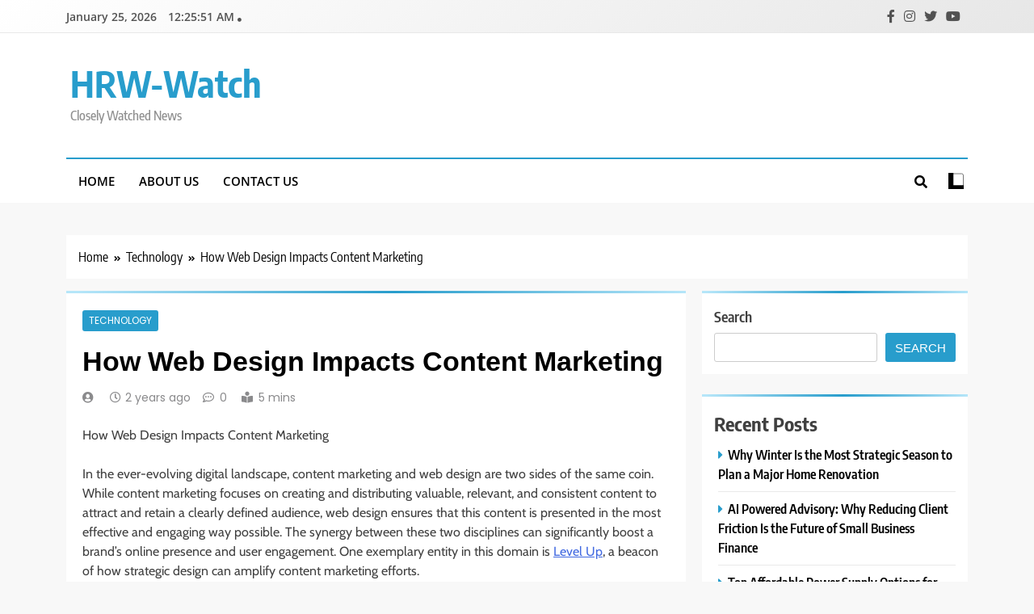

--- FILE ---
content_type: text/html; charset=UTF-8
request_url: https://hrw-watch.com/how-web-design-impacts-content-marketing/
body_size: 17318
content:
<!doctype html>
<html lang="en-US">
<head>
	<meta charset="UTF-8">
	<meta name="viewport" content="width=device-width, initial-scale=1">
	<link rel="profile" href="https://gmpg.org/xfn/11">
	<meta name='robots' content='index, follow, max-image-preview:large, max-snippet:-1, max-video-preview:-1' />

	<!-- This site is optimized with the Yoast SEO plugin v20.4 - https://yoast.com/wordpress/plugins/seo/ -->
	<title>How Web Design Impacts Content Marketing - HRW-Watch</title>
	<meta name="description" content="How Web Design Impacts Content Marketing In the ever-evolving digital landscape, content marketing and web design are two sides of the" />
	<link rel="canonical" href="https://backlinkforce.com/2024/01/31/how-web-design-impacts-content-marketing/" />
	<meta property="og:locale" content="en_US" />
	<meta property="og:type" content="article" />
	<meta property="og:title" content="How Web Design Impacts Content Marketing - HRW-Watch" />
	<meta property="og:description" content="How Web Design Impacts Content Marketing In the ever-evolving digital landscape, content marketing and web design are two sides of the" />
	<meta property="og:url" content="https://hrw-watch.com/how-web-design-impacts-content-marketing/" />
	<meta property="og:site_name" content="HRW-Watch" />
	<meta property="article:published_time" content="2024-01-31T19:40:40+00:00" />
	<meta name="twitter:card" content="summary_large_image" />
	<meta name="twitter:label1" content="Est. reading time" />
	<meta name="twitter:data1" content="3 minutes" />
	<script type="application/ld+json" class="yoast-schema-graph">{"@context":"https://schema.org","@graph":[{"@type":"WebPage","@id":"https://hrw-watch.com/how-web-design-impacts-content-marketing/","url":"https://hrw-watch.com/how-web-design-impacts-content-marketing/","name":"How Web Design Impacts Content Marketing - HRW-Watch","isPartOf":{"@id":"https://hrw-watch.com/#website"},"datePublished":"2024-01-31T19:40:40+00:00","dateModified":"2024-01-31T19:40:40+00:00","author":{"@id":""},"description":"How Web Design Impacts Content Marketing In the ever-evolving digital landscape, content marketing and web design are two sides of the","breadcrumb":{"@id":"https://hrw-watch.com/how-web-design-impacts-content-marketing/#breadcrumb"},"inLanguage":"en-US","potentialAction":[{"@type":"ReadAction","target":["https://hrw-watch.com/how-web-design-impacts-content-marketing/"]}]},{"@type":"BreadcrumbList","@id":"https://hrw-watch.com/how-web-design-impacts-content-marketing/#breadcrumb","itemListElement":[{"@type":"ListItem","position":1,"name":"Home","item":"https://hrw-watch.com/"},{"@type":"ListItem","position":2,"name":"How Web Design Impacts Content Marketing"}]},{"@type":"WebSite","@id":"https://hrw-watch.com/#website","url":"https://hrw-watch.com/","name":"HRW-Watch","description":"Closely Watched News","potentialAction":[{"@type":"SearchAction","target":{"@type":"EntryPoint","urlTemplate":"https://hrw-watch.com/?s={search_term_string}"},"query-input":"required name=search_term_string"}],"inLanguage":"en-US"}]}</script>
	<!-- / Yoast SEO plugin. -->


<link rel="alternate" type="application/rss+xml" title="HRW-Watch &raquo; Feed" href="https://hrw-watch.com/feed/" />
<link rel="alternate" type="application/rss+xml" title="HRW-Watch &raquo; Comments Feed" href="https://hrw-watch.com/comments/feed/" />
<link rel="alternate" type="application/rss+xml" title="HRW-Watch &raquo; How Web Design Impacts Content Marketing Comments Feed" href="https://hrw-watch.com/how-web-design-impacts-content-marketing/feed/" />
<link rel="alternate" title="oEmbed (JSON)" type="application/json+oembed" href="https://hrw-watch.com/wp-json/oembed/1.0/embed?url=https%3A%2F%2Fhrw-watch.com%2Fhow-web-design-impacts-content-marketing%2F" />
<link rel="alternate" title="oEmbed (XML)" type="text/xml+oembed" href="https://hrw-watch.com/wp-json/oembed/1.0/embed?url=https%3A%2F%2Fhrw-watch.com%2Fhow-web-design-impacts-content-marketing%2F&#038;format=xml" />
<style id='wp-img-auto-sizes-contain-inline-css'>
img:is([sizes=auto i],[sizes^="auto," i]){contain-intrinsic-size:3000px 1500px}
/*# sourceURL=wp-img-auto-sizes-contain-inline-css */
</style>
<style id='wp-emoji-styles-inline-css'>

	img.wp-smiley, img.emoji {
		display: inline !important;
		border: none !important;
		box-shadow: none !important;
		height: 1em !important;
		width: 1em !important;
		margin: 0 0.07em !important;
		vertical-align: -0.1em !important;
		background: none !important;
		padding: 0 !important;
	}
/*# sourceURL=wp-emoji-styles-inline-css */
</style>
<style id='wp-block-library-inline-css'>
:root{--wp-block-synced-color:#7a00df;--wp-block-synced-color--rgb:122,0,223;--wp-bound-block-color:var(--wp-block-synced-color);--wp-editor-canvas-background:#ddd;--wp-admin-theme-color:#007cba;--wp-admin-theme-color--rgb:0,124,186;--wp-admin-theme-color-darker-10:#006ba1;--wp-admin-theme-color-darker-10--rgb:0,107,160.5;--wp-admin-theme-color-darker-20:#005a87;--wp-admin-theme-color-darker-20--rgb:0,90,135;--wp-admin-border-width-focus:2px}@media (min-resolution:192dpi){:root{--wp-admin-border-width-focus:1.5px}}.wp-element-button{cursor:pointer}:root .has-very-light-gray-background-color{background-color:#eee}:root .has-very-dark-gray-background-color{background-color:#313131}:root .has-very-light-gray-color{color:#eee}:root .has-very-dark-gray-color{color:#313131}:root .has-vivid-green-cyan-to-vivid-cyan-blue-gradient-background{background:linear-gradient(135deg,#00d084,#0693e3)}:root .has-purple-crush-gradient-background{background:linear-gradient(135deg,#34e2e4,#4721fb 50%,#ab1dfe)}:root .has-hazy-dawn-gradient-background{background:linear-gradient(135deg,#faaca8,#dad0ec)}:root .has-subdued-olive-gradient-background{background:linear-gradient(135deg,#fafae1,#67a671)}:root .has-atomic-cream-gradient-background{background:linear-gradient(135deg,#fdd79a,#004a59)}:root .has-nightshade-gradient-background{background:linear-gradient(135deg,#330968,#31cdcf)}:root .has-midnight-gradient-background{background:linear-gradient(135deg,#020381,#2874fc)}:root{--wp--preset--font-size--normal:16px;--wp--preset--font-size--huge:42px}.has-regular-font-size{font-size:1em}.has-larger-font-size{font-size:2.625em}.has-normal-font-size{font-size:var(--wp--preset--font-size--normal)}.has-huge-font-size{font-size:var(--wp--preset--font-size--huge)}.has-text-align-center{text-align:center}.has-text-align-left{text-align:left}.has-text-align-right{text-align:right}.has-fit-text{white-space:nowrap!important}#end-resizable-editor-section{display:none}.aligncenter{clear:both}.items-justified-left{justify-content:flex-start}.items-justified-center{justify-content:center}.items-justified-right{justify-content:flex-end}.items-justified-space-between{justify-content:space-between}.screen-reader-text{border:0;clip-path:inset(50%);height:1px;margin:-1px;overflow:hidden;padding:0;position:absolute;width:1px;word-wrap:normal!important}.screen-reader-text:focus{background-color:#ddd;clip-path:none;color:#444;display:block;font-size:1em;height:auto;left:5px;line-height:normal;padding:15px 23px 14px;text-decoration:none;top:5px;width:auto;z-index:100000}html :where(.has-border-color){border-style:solid}html :where([style*=border-top-color]){border-top-style:solid}html :where([style*=border-right-color]){border-right-style:solid}html :where([style*=border-bottom-color]){border-bottom-style:solid}html :where([style*=border-left-color]){border-left-style:solid}html :where([style*=border-width]){border-style:solid}html :where([style*=border-top-width]){border-top-style:solid}html :where([style*=border-right-width]){border-right-style:solid}html :where([style*=border-bottom-width]){border-bottom-style:solid}html :where([style*=border-left-width]){border-left-style:solid}html :where(img[class*=wp-image-]){height:auto;max-width:100%}:where(figure){margin:0 0 1em}html :where(.is-position-sticky){--wp-admin--admin-bar--position-offset:var(--wp-admin--admin-bar--height,0px)}@media screen and (max-width:600px){html :where(.is-position-sticky){--wp-admin--admin-bar--position-offset:0px}}

/*# sourceURL=wp-block-library-inline-css */
</style><style id='wp-block-archives-inline-css'>
.wp-block-archives{box-sizing:border-box}.wp-block-archives-dropdown label{display:block}
/*# sourceURL=https://hrw-watch.com/wp-includes/blocks/archives/style.min.css */
</style>
<style id='wp-block-categories-inline-css'>
.wp-block-categories{box-sizing:border-box}.wp-block-categories.alignleft{margin-right:2em}.wp-block-categories.alignright{margin-left:2em}.wp-block-categories.wp-block-categories-dropdown.aligncenter{text-align:center}.wp-block-categories .wp-block-categories__label{display:block;width:100%}
/*# sourceURL=https://hrw-watch.com/wp-includes/blocks/categories/style.min.css */
</style>
<style id='wp-block-heading-inline-css'>
h1:where(.wp-block-heading).has-background,h2:where(.wp-block-heading).has-background,h3:where(.wp-block-heading).has-background,h4:where(.wp-block-heading).has-background,h5:where(.wp-block-heading).has-background,h6:where(.wp-block-heading).has-background{padding:1.25em 2.375em}h1.has-text-align-left[style*=writing-mode]:where([style*=vertical-lr]),h1.has-text-align-right[style*=writing-mode]:where([style*=vertical-rl]),h2.has-text-align-left[style*=writing-mode]:where([style*=vertical-lr]),h2.has-text-align-right[style*=writing-mode]:where([style*=vertical-rl]),h3.has-text-align-left[style*=writing-mode]:where([style*=vertical-lr]),h3.has-text-align-right[style*=writing-mode]:where([style*=vertical-rl]),h4.has-text-align-left[style*=writing-mode]:where([style*=vertical-lr]),h4.has-text-align-right[style*=writing-mode]:where([style*=vertical-rl]),h5.has-text-align-left[style*=writing-mode]:where([style*=vertical-lr]),h5.has-text-align-right[style*=writing-mode]:where([style*=vertical-rl]),h6.has-text-align-left[style*=writing-mode]:where([style*=vertical-lr]),h6.has-text-align-right[style*=writing-mode]:where([style*=vertical-rl]){rotate:180deg}
/*# sourceURL=https://hrw-watch.com/wp-includes/blocks/heading/style.min.css */
</style>
<style id='wp-block-latest-comments-inline-css'>
ol.wp-block-latest-comments{box-sizing:border-box;margin-left:0}:where(.wp-block-latest-comments:not([style*=line-height] .wp-block-latest-comments__comment)){line-height:1.1}:where(.wp-block-latest-comments:not([style*=line-height] .wp-block-latest-comments__comment-excerpt p)){line-height:1.8}.has-dates :where(.wp-block-latest-comments:not([style*=line-height])),.has-excerpts :where(.wp-block-latest-comments:not([style*=line-height])){line-height:1.5}.wp-block-latest-comments .wp-block-latest-comments{padding-left:0}.wp-block-latest-comments__comment{list-style:none;margin-bottom:1em}.has-avatars .wp-block-latest-comments__comment{list-style:none;min-height:2.25em}.has-avatars .wp-block-latest-comments__comment .wp-block-latest-comments__comment-excerpt,.has-avatars .wp-block-latest-comments__comment .wp-block-latest-comments__comment-meta{margin-left:3.25em}.wp-block-latest-comments__comment-excerpt p{font-size:.875em;margin:.36em 0 1.4em}.wp-block-latest-comments__comment-date{display:block;font-size:.75em}.wp-block-latest-comments .avatar,.wp-block-latest-comments__comment-avatar{border-radius:1.5em;display:block;float:left;height:2.5em;margin-right:.75em;width:2.5em}.wp-block-latest-comments[class*=-font-size] a,.wp-block-latest-comments[style*=font-size] a{font-size:inherit}
/*# sourceURL=https://hrw-watch.com/wp-includes/blocks/latest-comments/style.min.css */
</style>
<style id='wp-block-latest-posts-inline-css'>
.wp-block-latest-posts{box-sizing:border-box}.wp-block-latest-posts.alignleft{margin-right:2em}.wp-block-latest-posts.alignright{margin-left:2em}.wp-block-latest-posts.wp-block-latest-posts__list{list-style:none}.wp-block-latest-posts.wp-block-latest-posts__list li{clear:both;overflow-wrap:break-word}.wp-block-latest-posts.is-grid{display:flex;flex-wrap:wrap}.wp-block-latest-posts.is-grid li{margin:0 1.25em 1.25em 0;width:100%}@media (min-width:600px){.wp-block-latest-posts.columns-2 li{width:calc(50% - .625em)}.wp-block-latest-posts.columns-2 li:nth-child(2n){margin-right:0}.wp-block-latest-posts.columns-3 li{width:calc(33.33333% - .83333em)}.wp-block-latest-posts.columns-3 li:nth-child(3n){margin-right:0}.wp-block-latest-posts.columns-4 li{width:calc(25% - .9375em)}.wp-block-latest-posts.columns-4 li:nth-child(4n){margin-right:0}.wp-block-latest-posts.columns-5 li{width:calc(20% - 1em)}.wp-block-latest-posts.columns-5 li:nth-child(5n){margin-right:0}.wp-block-latest-posts.columns-6 li{width:calc(16.66667% - 1.04167em)}.wp-block-latest-posts.columns-6 li:nth-child(6n){margin-right:0}}:root :where(.wp-block-latest-posts.is-grid){padding:0}:root :where(.wp-block-latest-posts.wp-block-latest-posts__list){padding-left:0}.wp-block-latest-posts__post-author,.wp-block-latest-posts__post-date{display:block;font-size:.8125em}.wp-block-latest-posts__post-excerpt,.wp-block-latest-posts__post-full-content{margin-bottom:1em;margin-top:.5em}.wp-block-latest-posts__featured-image a{display:inline-block}.wp-block-latest-posts__featured-image img{height:auto;max-width:100%;width:auto}.wp-block-latest-posts__featured-image.alignleft{float:left;margin-right:1em}.wp-block-latest-posts__featured-image.alignright{float:right;margin-left:1em}.wp-block-latest-posts__featured-image.aligncenter{margin-bottom:1em;text-align:center}
/*# sourceURL=https://hrw-watch.com/wp-includes/blocks/latest-posts/style.min.css */
</style>
<style id='wp-block-search-inline-css'>
.wp-block-search__button{margin-left:10px;word-break:normal}.wp-block-search__button.has-icon{line-height:0}.wp-block-search__button svg{height:1.25em;min-height:24px;min-width:24px;width:1.25em;fill:currentColor;vertical-align:text-bottom}:where(.wp-block-search__button){border:1px solid #ccc;padding:6px 10px}.wp-block-search__inside-wrapper{display:flex;flex:auto;flex-wrap:nowrap;max-width:100%}.wp-block-search__label{width:100%}.wp-block-search.wp-block-search__button-only .wp-block-search__button{box-sizing:border-box;display:flex;flex-shrink:0;justify-content:center;margin-left:0;max-width:100%}.wp-block-search.wp-block-search__button-only .wp-block-search__inside-wrapper{min-width:0!important;transition-property:width}.wp-block-search.wp-block-search__button-only .wp-block-search__input{flex-basis:100%;transition-duration:.3s}.wp-block-search.wp-block-search__button-only.wp-block-search__searchfield-hidden,.wp-block-search.wp-block-search__button-only.wp-block-search__searchfield-hidden .wp-block-search__inside-wrapper{overflow:hidden}.wp-block-search.wp-block-search__button-only.wp-block-search__searchfield-hidden .wp-block-search__input{border-left-width:0!important;border-right-width:0!important;flex-basis:0;flex-grow:0;margin:0;min-width:0!important;padding-left:0!important;padding-right:0!important;width:0!important}:where(.wp-block-search__input){appearance:none;border:1px solid #949494;flex-grow:1;font-family:inherit;font-size:inherit;font-style:inherit;font-weight:inherit;letter-spacing:inherit;line-height:inherit;margin-left:0;margin-right:0;min-width:3rem;padding:8px;text-decoration:unset!important;text-transform:inherit}:where(.wp-block-search__button-inside .wp-block-search__inside-wrapper){background-color:#fff;border:1px solid #949494;box-sizing:border-box;padding:4px}:where(.wp-block-search__button-inside .wp-block-search__inside-wrapper) .wp-block-search__input{border:none;border-radius:0;padding:0 4px}:where(.wp-block-search__button-inside .wp-block-search__inside-wrapper) .wp-block-search__input:focus{outline:none}:where(.wp-block-search__button-inside .wp-block-search__inside-wrapper) :where(.wp-block-search__button){padding:4px 8px}.wp-block-search.aligncenter .wp-block-search__inside-wrapper{margin:auto}.wp-block[data-align=right] .wp-block-search.wp-block-search__button-only .wp-block-search__inside-wrapper{float:right}
/*# sourceURL=https://hrw-watch.com/wp-includes/blocks/search/style.min.css */
</style>
<style id='wp-block-group-inline-css'>
.wp-block-group{box-sizing:border-box}:where(.wp-block-group.wp-block-group-is-layout-constrained){position:relative}
/*# sourceURL=https://hrw-watch.com/wp-includes/blocks/group/style.min.css */
</style>
<style id='global-styles-inline-css'>
:root{--wp--preset--aspect-ratio--square: 1;--wp--preset--aspect-ratio--4-3: 4/3;--wp--preset--aspect-ratio--3-4: 3/4;--wp--preset--aspect-ratio--3-2: 3/2;--wp--preset--aspect-ratio--2-3: 2/3;--wp--preset--aspect-ratio--16-9: 16/9;--wp--preset--aspect-ratio--9-16: 9/16;--wp--preset--color--black: #000000;--wp--preset--color--cyan-bluish-gray: #abb8c3;--wp--preset--color--white: #ffffff;--wp--preset--color--pale-pink: #f78da7;--wp--preset--color--vivid-red: #cf2e2e;--wp--preset--color--luminous-vivid-orange: #ff6900;--wp--preset--color--luminous-vivid-amber: #fcb900;--wp--preset--color--light-green-cyan: #7bdcb5;--wp--preset--color--vivid-green-cyan: #00d084;--wp--preset--color--pale-cyan-blue: #8ed1fc;--wp--preset--color--vivid-cyan-blue: #0693e3;--wp--preset--color--vivid-purple: #9b51e0;--wp--preset--gradient--vivid-cyan-blue-to-vivid-purple: linear-gradient(135deg,rgb(6,147,227) 0%,rgb(155,81,224) 100%);--wp--preset--gradient--light-green-cyan-to-vivid-green-cyan: linear-gradient(135deg,rgb(122,220,180) 0%,rgb(0,208,130) 100%);--wp--preset--gradient--luminous-vivid-amber-to-luminous-vivid-orange: linear-gradient(135deg,rgb(252,185,0) 0%,rgb(255,105,0) 100%);--wp--preset--gradient--luminous-vivid-orange-to-vivid-red: linear-gradient(135deg,rgb(255,105,0) 0%,rgb(207,46,46) 100%);--wp--preset--gradient--very-light-gray-to-cyan-bluish-gray: linear-gradient(135deg,rgb(238,238,238) 0%,rgb(169,184,195) 100%);--wp--preset--gradient--cool-to-warm-spectrum: linear-gradient(135deg,rgb(74,234,220) 0%,rgb(151,120,209) 20%,rgb(207,42,186) 40%,rgb(238,44,130) 60%,rgb(251,105,98) 80%,rgb(254,248,76) 100%);--wp--preset--gradient--blush-light-purple: linear-gradient(135deg,rgb(255,206,236) 0%,rgb(152,150,240) 100%);--wp--preset--gradient--blush-bordeaux: linear-gradient(135deg,rgb(254,205,165) 0%,rgb(254,45,45) 50%,rgb(107,0,62) 100%);--wp--preset--gradient--luminous-dusk: linear-gradient(135deg,rgb(255,203,112) 0%,rgb(199,81,192) 50%,rgb(65,88,208) 100%);--wp--preset--gradient--pale-ocean: linear-gradient(135deg,rgb(255,245,203) 0%,rgb(182,227,212) 50%,rgb(51,167,181) 100%);--wp--preset--gradient--electric-grass: linear-gradient(135deg,rgb(202,248,128) 0%,rgb(113,206,126) 100%);--wp--preset--gradient--midnight: linear-gradient(135deg,rgb(2,3,129) 0%,rgb(40,116,252) 100%);--wp--preset--font-size--small: 13px;--wp--preset--font-size--medium: 20px;--wp--preset--font-size--large: 36px;--wp--preset--font-size--x-large: 42px;--wp--preset--spacing--20: 0.44rem;--wp--preset--spacing--30: 0.67rem;--wp--preset--spacing--40: 1rem;--wp--preset--spacing--50: 1.5rem;--wp--preset--spacing--60: 2.25rem;--wp--preset--spacing--70: 3.38rem;--wp--preset--spacing--80: 5.06rem;--wp--preset--shadow--natural: 6px 6px 9px rgba(0, 0, 0, 0.2);--wp--preset--shadow--deep: 12px 12px 50px rgba(0, 0, 0, 0.4);--wp--preset--shadow--sharp: 6px 6px 0px rgba(0, 0, 0, 0.2);--wp--preset--shadow--outlined: 6px 6px 0px -3px rgb(255, 255, 255), 6px 6px rgb(0, 0, 0);--wp--preset--shadow--crisp: 6px 6px 0px rgb(0, 0, 0);}:where(.is-layout-flex){gap: 0.5em;}:where(.is-layout-grid){gap: 0.5em;}body .is-layout-flex{display: flex;}.is-layout-flex{flex-wrap: wrap;align-items: center;}.is-layout-flex > :is(*, div){margin: 0;}body .is-layout-grid{display: grid;}.is-layout-grid > :is(*, div){margin: 0;}:where(.wp-block-columns.is-layout-flex){gap: 2em;}:where(.wp-block-columns.is-layout-grid){gap: 2em;}:where(.wp-block-post-template.is-layout-flex){gap: 1.25em;}:where(.wp-block-post-template.is-layout-grid){gap: 1.25em;}.has-black-color{color: var(--wp--preset--color--black) !important;}.has-cyan-bluish-gray-color{color: var(--wp--preset--color--cyan-bluish-gray) !important;}.has-white-color{color: var(--wp--preset--color--white) !important;}.has-pale-pink-color{color: var(--wp--preset--color--pale-pink) !important;}.has-vivid-red-color{color: var(--wp--preset--color--vivid-red) !important;}.has-luminous-vivid-orange-color{color: var(--wp--preset--color--luminous-vivid-orange) !important;}.has-luminous-vivid-amber-color{color: var(--wp--preset--color--luminous-vivid-amber) !important;}.has-light-green-cyan-color{color: var(--wp--preset--color--light-green-cyan) !important;}.has-vivid-green-cyan-color{color: var(--wp--preset--color--vivid-green-cyan) !important;}.has-pale-cyan-blue-color{color: var(--wp--preset--color--pale-cyan-blue) !important;}.has-vivid-cyan-blue-color{color: var(--wp--preset--color--vivid-cyan-blue) !important;}.has-vivid-purple-color{color: var(--wp--preset--color--vivid-purple) !important;}.has-black-background-color{background-color: var(--wp--preset--color--black) !important;}.has-cyan-bluish-gray-background-color{background-color: var(--wp--preset--color--cyan-bluish-gray) !important;}.has-white-background-color{background-color: var(--wp--preset--color--white) !important;}.has-pale-pink-background-color{background-color: var(--wp--preset--color--pale-pink) !important;}.has-vivid-red-background-color{background-color: var(--wp--preset--color--vivid-red) !important;}.has-luminous-vivid-orange-background-color{background-color: var(--wp--preset--color--luminous-vivid-orange) !important;}.has-luminous-vivid-amber-background-color{background-color: var(--wp--preset--color--luminous-vivid-amber) !important;}.has-light-green-cyan-background-color{background-color: var(--wp--preset--color--light-green-cyan) !important;}.has-vivid-green-cyan-background-color{background-color: var(--wp--preset--color--vivid-green-cyan) !important;}.has-pale-cyan-blue-background-color{background-color: var(--wp--preset--color--pale-cyan-blue) !important;}.has-vivid-cyan-blue-background-color{background-color: var(--wp--preset--color--vivid-cyan-blue) !important;}.has-vivid-purple-background-color{background-color: var(--wp--preset--color--vivid-purple) !important;}.has-black-border-color{border-color: var(--wp--preset--color--black) !important;}.has-cyan-bluish-gray-border-color{border-color: var(--wp--preset--color--cyan-bluish-gray) !important;}.has-white-border-color{border-color: var(--wp--preset--color--white) !important;}.has-pale-pink-border-color{border-color: var(--wp--preset--color--pale-pink) !important;}.has-vivid-red-border-color{border-color: var(--wp--preset--color--vivid-red) !important;}.has-luminous-vivid-orange-border-color{border-color: var(--wp--preset--color--luminous-vivid-orange) !important;}.has-luminous-vivid-amber-border-color{border-color: var(--wp--preset--color--luminous-vivid-amber) !important;}.has-light-green-cyan-border-color{border-color: var(--wp--preset--color--light-green-cyan) !important;}.has-vivid-green-cyan-border-color{border-color: var(--wp--preset--color--vivid-green-cyan) !important;}.has-pale-cyan-blue-border-color{border-color: var(--wp--preset--color--pale-cyan-blue) !important;}.has-vivid-cyan-blue-border-color{border-color: var(--wp--preset--color--vivid-cyan-blue) !important;}.has-vivid-purple-border-color{border-color: var(--wp--preset--color--vivid-purple) !important;}.has-vivid-cyan-blue-to-vivid-purple-gradient-background{background: var(--wp--preset--gradient--vivid-cyan-blue-to-vivid-purple) !important;}.has-light-green-cyan-to-vivid-green-cyan-gradient-background{background: var(--wp--preset--gradient--light-green-cyan-to-vivid-green-cyan) !important;}.has-luminous-vivid-amber-to-luminous-vivid-orange-gradient-background{background: var(--wp--preset--gradient--luminous-vivid-amber-to-luminous-vivid-orange) !important;}.has-luminous-vivid-orange-to-vivid-red-gradient-background{background: var(--wp--preset--gradient--luminous-vivid-orange-to-vivid-red) !important;}.has-very-light-gray-to-cyan-bluish-gray-gradient-background{background: var(--wp--preset--gradient--very-light-gray-to-cyan-bluish-gray) !important;}.has-cool-to-warm-spectrum-gradient-background{background: var(--wp--preset--gradient--cool-to-warm-spectrum) !important;}.has-blush-light-purple-gradient-background{background: var(--wp--preset--gradient--blush-light-purple) !important;}.has-blush-bordeaux-gradient-background{background: var(--wp--preset--gradient--blush-bordeaux) !important;}.has-luminous-dusk-gradient-background{background: var(--wp--preset--gradient--luminous-dusk) !important;}.has-pale-ocean-gradient-background{background: var(--wp--preset--gradient--pale-ocean) !important;}.has-electric-grass-gradient-background{background: var(--wp--preset--gradient--electric-grass) !important;}.has-midnight-gradient-background{background: var(--wp--preset--gradient--midnight) !important;}.has-small-font-size{font-size: var(--wp--preset--font-size--small) !important;}.has-medium-font-size{font-size: var(--wp--preset--font-size--medium) !important;}.has-large-font-size{font-size: var(--wp--preset--font-size--large) !important;}.has-x-large-font-size{font-size: var(--wp--preset--font-size--x-large) !important;}
/*# sourceURL=global-styles-inline-css */
</style>

<style id='classic-theme-styles-inline-css'>
/*! This file is auto-generated */
.wp-block-button__link{color:#fff;background-color:#32373c;border-radius:9999px;box-shadow:none;text-decoration:none;padding:calc(.667em + 2px) calc(1.333em + 2px);font-size:1.125em}.wp-block-file__button{background:#32373c;color:#fff;text-decoration:none}
/*# sourceURL=/wp-includes/css/classic-themes.min.css */
</style>
<link rel='stylesheet' id='dash-legal-pages-css' href='https://hrw-watch.com/wp-content/plugins/DashLegal_With_Autoblog_fixed/public/css/dash-legal-pages-public.css?ver=1.0.0' media='all' />
<link rel='stylesheet' id='dash-rewriter-css' href='https://hrw-watch.com/wp-content/plugins/dash-rewriter/public/css/dash-rewriter-public.css?ver=1.0.0' media='all' />
<link rel='stylesheet' id='kh-create-user-css' href='https://hrw-watch.com/wp-content/plugins/kh_Create_User_Chris/public/css/kh-create-user-public.css?ver=1.0.0' media='all' />
<link rel='stylesheet' id='suma-ai-featured-image-css' href='https://hrw-watch.com/wp-content/plugins/suma-ai-featured-image1/public/css/suma-ai-featured-image-public.css?ver=1.0.0' media='all' />
<link rel='stylesheet' id='knowhalim-onpow-css' href='https://hrw-watch.com/wp-content/plugins/wp_onpox_installer/public/css/knowhalim-onpow-public.css?ver=1.0.0' media='all' />
<link rel='stylesheet' id='fontawesome-css' href='https://hrw-watch.com/wp-content/themes/trendy-news/assets/lib/fontawesome/css/all.min.css?ver=5.15.3' media='all' />
<link rel='stylesheet' id='slick-css' href='https://hrw-watch.com/wp-content/themes/trendy-news/assets/lib/slick/slick.css?ver=1.8.1' media='all' />
<link rel='stylesheet' id='trendy-news-typo-fonts-css' href='https://hrw-watch.com/wp-content/fonts/31454f380a863b5f29a66d3e953a21c0.css' media='all' />
<link rel='stylesheet' id='trendy-news-style-css' href='https://hrw-watch.com/wp-content/themes/trendy-news/style.css?ver=1.0.2' media='all' />
<style id='trendy-news-style-inline-css'>
body.tn_font_typography{ --tn-global-preset-color-1: #64748b;}
 body.tn_font_typography{ --tn-global-preset-color-2: #27272a;}
 body.tn_font_typography{ --tn-global-preset-color-3: #ef4444;}
 body.tn_font_typography{ --tn-global-preset-color-4: #eab308;}
 body.tn_font_typography{ --tn-global-preset-color-5: #84cc16;}
 body.tn_font_typography{ --tn-global-preset-color-6: #22c55e;}
 body.tn_font_typography{ --tn-global-preset-gradient-color-1: linear-gradient( 135deg, #485563 10%, #29323c 100%);}
 body.tn_font_typography{ --tn-global-preset-gradient-color-2: linear-gradient( 135deg, #FF512F 10%, #F09819 100%);}
 body.tn_font_typography{ --tn-global-preset-gradient-color-3: linear-gradient( 135deg, #00416A 10%, #E4E5E6 100%);}
 body.tn_font_typography{ --tn-global-preset-gradient-color-4: linear-gradient( 135deg, #CE9FFC 10%, #7367F0 100%);}
 body.tn_font_typography{ --tn-global-preset-gradient-color-5: linear-gradient( 135deg, #90F7EC 10%, #32CCBC 100%);}
 body.tn_font_typography{ --tn-global-preset-gradient-color-6: linear-gradient( 135deg, #81FBB8 10%, #28C76F 100%);}
.tn_font_typography { --header-padding: 35px;} .tn_font_typography { --header-padding-tablet: 30px;} .tn_font_typography { --header-padding-smartphone: 30px;} body.tn_font_typography{ --theme-block-top-border-color: linear-gradient(135deg,rgb(182,230,249) 2%,rgb(40,157,204) 53%,rgb(182,230,249) 100%);}
body .site-header.layout--default .top-header{ border-bottom: 1px solid #E8E8E8;}.tn_main_body .site-header.layout--default .top-header{ background: linear-gradient(135deg,rgb(255,255,255) 0%,rgb(231,231,231) 100%)}.tn_font_typography { --site-title-family : Encode Sans Condensed; }
.tn_font_typography { --site-title-weight : 700; }
.tn_font_typography { --site-title-texttransform : capitalize; }
.tn_font_typography { --site-title-textdecoration : none; }
.tn_font_typography { --site-title-size : 45px; }
.tn_font_typography { --site-title-size-tab : 43px; }
.tn_font_typography { --site-title-size-mobile : 40px; }
.tn_font_typography { --site-title-lineheight : 45px; }
.tn_font_typography { --site-title-lineheight-tab : 42px; }
.tn_font_typography { --site-title-lineheight-mobile : 40px; }
.tn_font_typography { --site-title-letterspacing : 0px; }
.tn_font_typography { --site-title-letterspacing-tab : 0px; }
.tn_font_typography { --site-title-letterspacing-mobile : 0px; }
body .site-branding img.custom-logo{ width: 230px; }@media(max-width: 940px) { body .site-branding img.custom-logo{ width: 200px; } }
@media(max-width: 610px) { body .site-branding img.custom-logo{ width: 200px; } }
body.tn_font_typography { --site-bk-color: #f8f8f8}.tn_font_typography  { --move-to-top-background-color: #289dcc;}.tn_font_typography  { --move-to-top-background-color-hover : #289dcc; }.tn_font_typography  { --move-to-top-color: #fff;}.tn_font_typography  { --move-to-top-color-hover : #fff; }@media(max-width: 610px) { .ads-banner{ display : block;} }body #tn-scroll-to-top{ padding: 8px 20px 8px 20px; }@media(max-width: 940px) { body #tn-scroll-to-top{ padding: 8px 20px 8px 20px; } }
@media(max-width: 610px) { body #tn-scroll-to-top{ padding: 8px 20px 8px 20px; } }
@media(max-width: 610px) { body #tn-scroll-to-top.show{ display : none;} }body #tn-scroll-to-top{ border: 1px none #000000;}body .menu-section .row{ border-bottom: 1px none var( --theme-color-red );}body .site-header.layout--default .menu-section .row{ border-top: 2px solid var( --theme-color-red );}body.tn_main_body{ --move-to-top-font-size: 16px;}
body.tn_main_body{ --move-to-top-font-size-tablet: 14px;}
body.tn_main_body{ --move-to-top-font-size-smartphone: 12px;}
body .site-footer.dark_bk{ border-top: 5px solid var( --theme-color-red );} body.tn_main_body{ --theme-color-red: #289dcc;} body.trendy_news_dark_mode{ --theme-color-red: #289dcc;}.tn_main_body .main-navigation ul.menu ul li, .tn_main_body  .main-navigation ul.nav-menu ul li a, .tn_main_body .main-navigation ul.menu ul, .tn_main_body .main-navigation ul.nav-menu ul{ border-color: ;}.tn_main_body .main-navigation ul.menu ul li, .tn_main_body  .main-navigation ul.nav-menu ul li a, .tn_main_body .main-navigation ul.menu ul, .tn_main_body .main-navigation ul.nav-menu ul li{ border-color: ;}body .post-categories .cat-item.cat-72 { background-color : #289dcc} body .tn-category-no-bk .post-categories .cat-item.cat-72 a  { color : #289dcc} body .post-categories .cat-item.cat-10 { background-color : #289dcc} body .tn-category-no-bk .post-categories .cat-item.cat-10 a  { color : #289dcc} body .post-categories .cat-item.cat-18 { background-color : #289dcc} body .tn-category-no-bk .post-categories .cat-item.cat-18 a  { color : #289dcc} body .post-categories .cat-item.cat-47 { background-color : #289dcc} body .tn-category-no-bk .post-categories .cat-item.cat-47 a  { color : #289dcc} body .post-categories .cat-item.cat-48 { background-color : #289dcc} body .tn-category-no-bk .post-categories .cat-item.cat-48 a  { color : #289dcc} body .post-categories .cat-item.cat-49 { background-color : #289dcc} body .tn-category-no-bk .post-categories .cat-item.cat-49 a  { color : #289dcc} body .post-categories .cat-item.cat-9 { background-color : #289dcc} body .tn-category-no-bk .post-categories .cat-item.cat-9 a  { color : #289dcc} body .post-categories .cat-item.cat-50 { background-color : #289dcc} body .tn-category-no-bk .post-categories .cat-item.cat-50 a  { color : #289dcc} body .post-categories .cat-item.cat-24 { background-color : #289dcc} body .tn-category-no-bk .post-categories .cat-item.cat-24 a  { color : #289dcc} body .post-categories .cat-item.cat-39 { background-color : #289dcc} body .tn-category-no-bk .post-categories .cat-item.cat-39 a  { color : #289dcc} body .post-categories .cat-item.cat-11 { background-color : #289dcc} body .tn-category-no-bk .post-categories .cat-item.cat-11 a  { color : #289dcc} body .post-categories .cat-item.cat-4 { background-color : #289dcc} body .tn-category-no-bk .post-categories .cat-item.cat-4 a  { color : #289dcc} body .post-categories .cat-item.cat-3 { background-color : #289dcc} body .tn-category-no-bk .post-categories .cat-item.cat-3 a  { color : #289dcc} body .post-categories .cat-item.cat-31 { background-color : #289dcc} body .tn-category-no-bk .post-categories .cat-item.cat-31 a  { color : #289dcc} body .post-categories .cat-item.cat-80 { background-color : #289dcc} body .tn-category-no-bk .post-categories .cat-item.cat-80 a  { color : #289dcc} body .post-categories .cat-item.cat-56 { background-color : #289dcc} body .tn-category-no-bk .post-categories .cat-item.cat-56 a  { color : #289dcc} body .post-categories .cat-item.cat-8 { background-color : #289dcc} body .tn-category-no-bk .post-categories .cat-item.cat-8 a  { color : #289dcc} body .post-categories .cat-item.cat-64 { background-color : #289dcc} body .tn-category-no-bk .post-categories .cat-item.cat-64 a  { color : #289dcc} body .post-categories .cat-item.cat-54 { background-color : #289dcc} body .tn-category-no-bk .post-categories .cat-item.cat-54 a  { color : #289dcc} body .post-categories .cat-item.cat-5 { background-color : #289dcc} body .tn-category-no-bk .post-categories .cat-item.cat-5 a  { color : #289dcc} body .post-categories .cat-item.cat-81 { background-color : #289dcc} body .tn-category-no-bk .post-categories .cat-item.cat-81 a  { color : #289dcc} body .post-categories .cat-item.cat-91 { background-color : #289dcc} body .tn-category-no-bk .post-categories .cat-item.cat-91 a  { color : #289dcc} body .post-categories .cat-item.cat-40 { background-color : #289dcc} body .tn-category-no-bk .post-categories .cat-item.cat-40 a  { color : #289dcc} body .post-categories .cat-item.cat-12 { background-color : #289dcc} body .tn-category-no-bk .post-categories .cat-item.cat-12 a  { color : #289dcc} body .post-categories .cat-item.cat-77 { background-color : #289dcc} body .tn-category-no-bk .post-categories .cat-item.cat-77 a  { color : #289dcc} body .post-categories .cat-item.cat-41 { background-color : #289dcc} body .tn-category-no-bk .post-categories .cat-item.cat-41 a  { color : #289dcc} body .post-categories .cat-item.cat-65 { background-color : #289dcc} body .tn-category-no-bk .post-categories .cat-item.cat-65 a  { color : #289dcc} body .post-categories .cat-item.cat-78 { background-color : #289dcc} body .tn-category-no-bk .post-categories .cat-item.cat-78 a  { color : #289dcc} body .post-categories .cat-item.cat-85 { background-color : #289dcc} body .tn-category-no-bk .post-categories .cat-item.cat-85 a  { color : #289dcc} body .post-categories .cat-item.cat-57 { background-color : #289dcc} body .tn-category-no-bk .post-categories .cat-item.cat-57 a  { color : #289dcc} body .post-categories .cat-item.cat-82 { background-color : #289dcc} body .tn-category-no-bk .post-categories .cat-item.cat-82 a  { color : #289dcc} body .post-categories .cat-item.cat-86 { background-color : #289dcc} body .tn-category-no-bk .post-categories .cat-item.cat-86 a  { color : #289dcc} body .post-categories .cat-item.cat-73 { background-color : #289dcc} body .tn-category-no-bk .post-categories .cat-item.cat-73 a  { color : #289dcc} body .post-categories .cat-item.cat-92 { background-color : #289dcc} body .tn-category-no-bk .post-categories .cat-item.cat-92 a  { color : #289dcc} body .post-categories .cat-item.cat-29 { background-color : #289dcc} body .tn-category-no-bk .post-categories .cat-item.cat-29 a  { color : #289dcc} body .post-categories .cat-item.cat-32 { background-color : #289dcc} body .tn-category-no-bk .post-categories .cat-item.cat-32 a  { color : #289dcc} body .post-categories .cat-item.cat-66 { background-color : #289dcc} body .tn-category-no-bk .post-categories .cat-item.cat-66 a  { color : #289dcc} body .post-categories .cat-item.cat-87 { background-color : #289dcc} body .tn-category-no-bk .post-categories .cat-item.cat-87 a  { color : #289dcc} body .post-categories .cat-item.cat-6 { background-color : #289dcc} body .tn-category-no-bk .post-categories .cat-item.cat-6 a  { color : #289dcc} body .post-categories .cat-item.cat-25 { background-color : #289dcc} body .tn-category-no-bk .post-categories .cat-item.cat-25 a  { color : #289dcc} body .post-categories .cat-item.cat-26 { background-color : #289dcc} body .tn-category-no-bk .post-categories .cat-item.cat-26 a  { color : #289dcc} body .post-categories .cat-item.cat-84 { background-color : #289dcc} body .tn-category-no-bk .post-categories .cat-item.cat-84 a  { color : #289dcc} body .post-categories .cat-item.cat-33 { background-color : #289dcc} body .tn-category-no-bk .post-categories .cat-item.cat-33 a  { color : #289dcc} body .post-categories .cat-item.cat-19 { background-color : #289dcc} body .tn-category-no-bk .post-categories .cat-item.cat-19 a  { color : #289dcc} body .post-categories .cat-item.cat-22 { background-color : #289dcc} body .tn-category-no-bk .post-categories .cat-item.cat-22 a  { color : #289dcc} body .post-categories .cat-item.cat-61 { background-color : #289dcc} body .tn-category-no-bk .post-categories .cat-item.cat-61 a  { color : #289dcc} body .post-categories .cat-item.cat-13 { background-color : #289dcc} body .tn-category-no-bk .post-categories .cat-item.cat-13 a  { color : #289dcc} body .post-categories .cat-item.cat-34 { background-color : #289dcc} body .tn-category-no-bk .post-categories .cat-item.cat-34 a  { color : #289dcc} body .post-categories .cat-item.cat-51 { background-color : #289dcc} body .tn-category-no-bk .post-categories .cat-item.cat-51 a  { color : #289dcc} body .post-categories .cat-item.cat-52 { background-color : #289dcc} body .tn-category-no-bk .post-categories .cat-item.cat-52 a  { color : #289dcc} body .post-categories .cat-item.cat-53 { background-color : #289dcc} body .tn-category-no-bk .post-categories .cat-item.cat-53 a  { color : #289dcc} body .post-categories .cat-item.cat-93 { background-color : #289dcc} body .tn-category-no-bk .post-categories .cat-item.cat-93 a  { color : #289dcc} body .post-categories .cat-item.cat-74 { background-color : #289dcc} body .tn-category-no-bk .post-categories .cat-item.cat-74 a  { color : #289dcc} body .post-categories .cat-item.cat-27 { background-color : #289dcc} body .tn-category-no-bk .post-categories .cat-item.cat-27 a  { color : #289dcc} body .post-categories .cat-item.cat-58 { background-color : #289dcc} body .tn-category-no-bk .post-categories .cat-item.cat-58 a  { color : #289dcc} body .post-categories .cat-item.cat-20 { background-color : #289dcc} body .tn-category-no-bk .post-categories .cat-item.cat-20 a  { color : #289dcc} body .post-categories .cat-item.cat-83 { background-color : #289dcc} body .tn-category-no-bk .post-categories .cat-item.cat-83 a  { color : #289dcc} body .post-categories .cat-item.cat-68 { background-color : #289dcc} body .tn-category-no-bk .post-categories .cat-item.cat-68 a  { color : #289dcc} body .post-categories .cat-item.cat-67 { background-color : #289dcc} body .tn-category-no-bk .post-categories .cat-item.cat-67 a  { color : #289dcc} body .post-categories .cat-item.cat-14 { background-color : #289dcc} body .tn-category-no-bk .post-categories .cat-item.cat-14 a  { color : #289dcc} body .post-categories .cat-item.cat-30 { background-color : #289dcc} body .tn-category-no-bk .post-categories .cat-item.cat-30 a  { color : #289dcc} body .post-categories .cat-item.cat-21 { background-color : #289dcc} body .tn-category-no-bk .post-categories .cat-item.cat-21 a  { color : #289dcc} body .post-categories .cat-item.cat-15 { background-color : #289dcc} body .tn-category-no-bk .post-categories .cat-item.cat-15 a  { color : #289dcc} body .post-categories .cat-item.cat-89 { background-color : #289dcc} body .tn-category-no-bk .post-categories .cat-item.cat-89 a  { color : #289dcc} body .post-categories .cat-item.cat-90 { background-color : #289dcc} body .tn-category-no-bk .post-categories .cat-item.cat-90 a  { color : #289dcc} body .post-categories .cat-item.cat-16 { background-color : #289dcc} body .tn-category-no-bk .post-categories .cat-item.cat-16 a  { color : #289dcc} body .post-categories .cat-item.cat-43 { background-color : #289dcc} body .tn-category-no-bk .post-categories .cat-item.cat-43 a  { color : #289dcc} body .post-categories .cat-item.cat-7 { background-color : #289dcc} body .tn-category-no-bk .post-categories .cat-item.cat-7 a  { color : #289dcc} body .post-categories .cat-item.cat-79 { background-color : #289dcc} body .tn-category-no-bk .post-categories .cat-item.cat-79 a  { color : #289dcc} body .post-categories .cat-item.cat-94 { background-color : #289dcc} body .tn-category-no-bk .post-categories .cat-item.cat-94 a  { color : #289dcc} body .post-categories .cat-item.cat-95 { background-color : #289dcc} body .tn-category-no-bk .post-categories .cat-item.cat-95 a  { color : #289dcc} body .post-categories .cat-item.cat-46 { background-color : #289dcc} body .tn-category-no-bk .post-categories .cat-item.cat-46 a  { color : #289dcc} body .post-categories .cat-item.cat-88 { background-color : #289dcc} body .tn-category-no-bk .post-categories .cat-item.cat-88 a  { color : #289dcc} body .post-categories .cat-item.cat-23 { background-color : #289dcc} body .tn-category-no-bk .post-categories .cat-item.cat-23 a  { color : #289dcc} body .post-categories .cat-item.cat-35 { background-color : #289dcc} body .tn-category-no-bk .post-categories .cat-item.cat-35 a  { color : #289dcc} body .post-categories .cat-item.cat-44 { background-color : #289dcc} body .tn-category-no-bk .post-categories .cat-item.cat-44 a  { color : #289dcc} body .post-categories .cat-item.cat-69 { background-color : #289dcc} body .tn-category-no-bk .post-categories .cat-item.cat-69 a  { color : #289dcc} body .post-categories .cat-item.cat-59 { background-color : #289dcc} body .tn-category-no-bk .post-categories .cat-item.cat-59 a  { color : #289dcc} body .post-categories .cat-item.cat-36 { background-color : #289dcc} body .tn-category-no-bk .post-categories .cat-item.cat-36 a  { color : #289dcc} body .post-categories .cat-item.cat-17 { background-color : #289dcc} body .tn-category-no-bk .post-categories .cat-item.cat-17 a  { color : #289dcc} body .post-categories .cat-item.cat-42 { background-color : #289dcc} body .tn-category-no-bk .post-categories .cat-item.cat-42 a  { color : #289dcc} body .post-categories .cat-item.cat-37 { background-color : #289dcc} body .tn-category-no-bk .post-categories .cat-item.cat-37 a  { color : #289dcc} body .post-categories .cat-item.cat-70 { background-color : #289dcc} body .tn-category-no-bk .post-categories .cat-item.cat-70 a  { color : #289dcc} body .post-categories .cat-item.cat-75 { background-color : #289dcc} body .tn-category-no-bk .post-categories .cat-item.cat-75 a  { color : #289dcc} body .post-categories .cat-item.cat-76 { background-color : #289dcc} body .tn-category-no-bk .post-categories .cat-item.cat-76 a  { color : #289dcc} body .post-categories .cat-item.cat-38 { background-color : #289dcc} body .tn-category-no-bk .post-categories .cat-item.cat-38 a  { color : #289dcc} body .post-categories .cat-item.cat-96 { background-color : #289dcc} body .tn-category-no-bk .post-categories .cat-item.cat-96 a  { color : #289dcc} body .post-categories .cat-item.cat-63 { background-color : #289dcc} body .tn-category-no-bk .post-categories .cat-item.cat-63 a  { color : #289dcc} body .post-categories .cat-item.cat-60 { background-color : #289dcc} body .tn-category-no-bk .post-categories .cat-item.cat-60 a  { color : #289dcc} body .post-categories .cat-item.cat-28 { background-color : #289dcc} body .tn-category-no-bk .post-categories .cat-item.cat-28 a  { color : #289dcc} body .post-categories .cat-item.cat-55 { background-color : #289dcc} body .tn-category-no-bk .post-categories .cat-item.cat-55 a  { color : #289dcc} body .post-categories .cat-item.cat-45 { background-color : #289dcc} body .tn-category-no-bk .post-categories .cat-item.cat-45 a  { color : #289dcc}
/*# sourceURL=trendy-news-style-inline-css */
</style>
<link rel='stylesheet' id='trendy-news-main-style-css' href='https://hrw-watch.com/wp-content/themes/trendy-news/assets/css/main.css?ver=1.0.2' media='all' />
<link rel='stylesheet' id='trendy-news-loader-style-css' href='https://hrw-watch.com/wp-content/themes/trendy-news/assets/css/loader.css?ver=1.0.2' media='all' />
<link rel='stylesheet' id='trendy-news-responsive-style-css' href='https://hrw-watch.com/wp-content/themes/trendy-news/assets/css/responsive.css?ver=1.0.2' media='all' />
<script src="https://hrw-watch.com/wp-includes/js/jquery/jquery.min.js?ver=3.7.1" id="jquery-core-js"></script>
<script src="https://hrw-watch.com/wp-includes/js/jquery/jquery-migrate.min.js?ver=3.4.1" id="jquery-migrate-js"></script>
<script src="https://hrw-watch.com/wp-content/plugins/DashLegal_With_Autoblog_fixed/public/js/dash-legal-pages-public.js?ver=1.0.0" id="dash-legal-pages-js"></script>
<script src="https://hrw-watch.com/wp-content/plugins/dash-rewriter/public/js/dash-rewriter-public.js?ver=1.0.0" id="dash-rewriter-js"></script>
<script src="https://hrw-watch.com/wp-content/plugins/kh_Create_User_Chris/public/js/kh-create-user-public.js?ver=1.0.0" id="kh-create-user-js"></script>
<script src="https://hrw-watch.com/wp-content/plugins/suma-ai-featured-image1/public/js/suma-ai-featured-image-public.js?ver=1.0.0" id="suma-ai-featured-image-js"></script>
<script src="https://hrw-watch.com/wp-content/plugins/wp_onpox_installer/public/js/knowhalim-onpow-public.js?ver=1.0.0" id="knowhalim-onpow-js"></script>
<link rel="https://api.w.org/" href="https://hrw-watch.com/wp-json/" /><link rel="alternate" title="JSON" type="application/json" href="https://hrw-watch.com/wp-json/wp/v2/posts/1961" /><link rel="EditURI" type="application/rsd+xml" title="RSD" href="https://hrw-watch.com/xmlrpc.php?rsd" />
<meta name="generator" content="WordPress 6.9" />
<link rel='shortlink' href='https://hrw-watch.com/?p=1961' />
<link rel="canonical" href="https://backlinkforce.com/2024/01/31/how-web-design-impacts-content-marketing/" /><!-- Pixel Code for https://onpox.com/app/ -->
<script defer src="https://onpox.com/app/pixel/wmw4uso4t9gxavbr092c4uodnqm3c0pu"></script>
<!-- END Pixel Code --><link rel="pingback" href="https://hrw-watch.com/xmlrpc.php">		<style type="text/css">
							header .site-title a, header .site-title a:after  {
					color: #289dcc;
				}
				header .site-title a:hover {
					color: #289dcc;
				}
								.site-description {
						color: #8f8f8f;
					}
						</style>
		</head>

<body class="wp-singular post-template-default single single-post postid-1961 single-format-standard wp-theme-trendy-news trendy-news-title-one trendy-news-image-hover--effect-one site-full-width--layout tn_site_block_border_top right-sidebar tn_main_body tn_font_typography" itemtype='https://schema.org/Blog' itemscope='itemscope'>
<div id="page" class="site">
	<a class="skip-link screen-reader-text" href="#primary">Skip to content</a>
		
	<header id="masthead" class="site-header layout--default layout--one">
		<div class="top-header"><div class="tn-container"><div class="row">      <div class="top-date-time">
         <span class="date">January 25, 2026</span>
         <span class="time"></span>
      </div>
            <div class="top-menu">
							</div>
              <div class="social-icons-wrap">
           <div class="social-icons">					<a class="social-icon" href="" target="_blank"><i class="fab fa-facebook-f"></i></a>
							<a class="social-icon" href="" target="_blank"><i class="fab fa-instagram"></i></a>
							<a class="social-icon" href="" target="_blank"><i class="fab fa-twitter"></i></a>
							<a class="social-icon" href="" target="_blank"><i class="fab fa-youtube"></i></a>
		</div>        </div>
     </div></div></div>        <div class="main-header">
            <div class="site-branding-section">
                <div class="tn-container">
                    <div class="row">
                                    <div class="site-branding">
                                        <p class="site-title"><a href="https://hrw-watch.com/" rel="home">HRW-Watch</a></p>
                                    <p class="site-description" itemprop="description">Closely Watched News</p>
                            </div><!-- .site-branding -->
                     <div class="ads-banner">
                        
            </div><!-- .ads-banner -->
                            </div>
                </div>
            </div>
            <div class="menu-section">
                <div class="tn-container">
                    <div class="row">
                                <nav id="site-navigation" class="main-navigation hover-effect--none">
            <button class="menu-toggle" aria-controls="primary-menu" aria-expanded="false">
                <div id="tn_menu_burger">
                    <span></span>
                    <span></span>
                    <span></span>
                </div>
                <span class="menu_txt">Menu</span></button>
            <div class="menu-primary-container"><ul id="header-menu" class="menu"><li id="menu-item-178" class="menu-item menu-item-type-custom menu-item-object-custom menu-item-home menu-item-178"><a href="https://hrw-watch.com">Home</a></li>
<li id="menu-item-177" class="menu-item menu-item-type-post_type menu-item-object-page menu-item-177"><a href="https://hrw-watch.com/about-us/">About Us</a></li>
<li id="menu-item-176" class="menu-item menu-item-type-post_type menu-item-object-page menu-item-176"><a href="https://hrw-watch.com/contact-us/">Contact Us</a></li>
</ul></div>        </nav><!-- #site-navigation -->
                  <div class="search-wrap">
                <button class="search-trigger">
                    <i class="fas fa-search"></i>
                </button>
                <div class="search-form-wrap hide">
                    <form role="search" method="get" class="search-form" action="https://hrw-watch.com/">
				<label>
					<span class="screen-reader-text">Search for:</span>
					<input type="search" class="search-field" placeholder="Search &hellip;" value="" name="s" />
				</label>
				<input type="submit" class="search-submit" value="Search" />
			</form>                </div>
            </div>
                    <div class="mode_toggle_wrap">
                <input class="mode_toggle" type="checkbox">
            </div>
                            </div>
                </div>
            </div>
        </div>
        	</header><!-- #masthead -->

	        <div class="after-header header-layout-banner-two">
            <div class="tn-container">
                <div class="row">
                                    </div>
            </div>
        </div>
        <div id="theme-content">
	        <div class="tn-container">
            <div class="row">
                <div class="trendy-news-breadcrumb-wrap">
                    <div role="navigation" aria-label="Breadcrumbs" class="breadcrumb-trail breadcrumbs" itemprop="breadcrumb"><ul class="trail-items" itemscope itemtype="http://schema.org/BreadcrumbList"><meta name="numberOfItems" content="3" /><meta name="itemListOrder" content="Ascending" /><li itemprop="itemListElement" itemscope itemtype="http://schema.org/ListItem" class="trail-item trail-begin"><a href="https://hrw-watch.com/" rel="home" itemprop="item"><span itemprop="name">Home</span></a><meta itemprop="position" content="1" /></li><li itemprop="itemListElement" itemscope itemtype="http://schema.org/ListItem" class="trail-item"><a href="https://hrw-watch.com/category/technology/" itemprop="item"><span itemprop="name">Technology</span></a><meta itemprop="position" content="2" /></li><li itemprop="itemListElement" itemscope itemtype="http://schema.org/ListItem" class="trail-item trail-end"><span data-url="https://hrw-watch.com/how-web-design-impacts-content-marketing/" itemprop="item"><span itemprop="name">How Web Design Impacts Content Marketing</span></span><meta itemprop="position" content="3" /></li></ul></div>                </div>
            </div>
        </div>
    	<main id="primary" class="site-main">
		<div class="tn-container">
			<div class="row">
				<div class="secondary-left-sidebar">
									</div>
				<div class="primary-content">
										<div class="post-inner-wrapper">
						<article itemtype='https://schema.org/Article' itemscope='itemscope' id="post-1961" class="post-1961 post type-post status-publish format-standard hentry category-technology tag-content tag-design tag-ensures tag-marketing tag-web">
	<div class="post-inner">
		<header class="entry-header">
			<ul class="post-categories">
	<li><a href="https://hrw-watch.com/category/technology/" rel="category tag">Technology</a></li></ul><h1 class="entry-title"itemprop='name'>How Web Design Impacts Content Marketing</h1>												<div class="entry-meta">
													<span class="byline"> <span class="author vcard"><a class="url fn n author_name" href="https://hrw-watch.com/author/"></a></span></span><span class="post-date posted-on published"><a href="https://hrw-watch.com/how-web-design-impacts-content-marketing/" rel="bookmark"><time class="entry-date published updated" datetime="2024-01-31T19:40:40+00:00">2 years ago</time></a></span><span class="post-comment">0</span><span class="read-time">5 mins</span>												</div><!-- .entry-meta -->
													</header><!-- .entry-header -->

		<div itemprop='articleBody' class="entry-content">
			<p>How Web Design Impacts Content Marketing </p>
<p>In the ever-evolving digital landscape, content marketing and web design are two sides of the same coin. While content marketing focuses on creating and distributing valuable, relevant, and consistent content to attract and retain a clearly defined audience, web design ensures that this content is presented in the most effective and engaging way possible. The synergy between these two disciplines can significantly boost a brand&#8217;s online presence and user engagement. One exemplary entity in this domain is <a href="https://wearelevelup.co">Level Up</a>, a beacon of how strategic design can amplify content marketing efforts. </p>
<p>The Role of Web Design in Content Marketing</p>
<p>**First Impressions Matter** <br />The moment a visitor lands on your website, they form an immediate impression of your brand. This judgment is largely influenced by the aesthetics of your site, which is determined by its design. A well-designed website, like what Level Up offers, creates a positive first impression and encourages visitors to stay longer and explore more content.<br />**Enhanced User Experience** <br />A website&#8217;s design directly impacts the user experience (UX). Good web design ensures that visitors can easily navigate your site, find the information they&#8217;re looking for, and consume your content without any hassle. It&#8217;s about creating a seamless journey that guides visitors through your content, making it more likely for them to engage with it and take desired actions. <br />**Mobile Responsiveness** <br />With the increasing prevalence of mobile devices, your website&#8217;s design must be responsive. This means that your site should look and function perfectly on any device, from desktops to smartphones. A mobile-responsive design is crucial for content marketing, as it ensures that your content is accessible to a wider audience. <br />**Loading Speed** <br />The speed at which your website loads is also a critical factor in its success. Web design plays a significant role in optimizing site speed by properly optimizing images, utilizing efficient coding practices, and choosing the right hosting solutions. Faster loading times improve user experience and reduce bounce rates, making your content more effective.</p>
<p>Integrating Web Design and Content Marketing</p>
<p>To maximize the impact of your content marketing strategy, it&#8217;s essential to integrate web design considerations from the outset. This means thinking about how your content will be displayed, how it will guide users through your marketing funnel, and how it will encourage engagement and conversions. <a href="https://wearelevelup.co">Level Up </a>exemplifies how integrating web design with content marketing can create a powerful online presence that engages visitors, builds trust, and drives conversions. Their approach ensures that every aspect of the website, from layout to navigation, is crafted to enhance the effectiveness of their content marketing efforts.</p>
<h3>Conclusion</h3>
<p>The interplay between web design and content marketing is undeniable. A strategic approach to web design can elevate your content marketing efforts, making your content more accessible, engaging, and effective. Companies like Level Up are leading the way, showing how a deep understanding of this synergy can lead to remarkable success in the digital world. For businesses looking to elevate their online presence, considering how web design impacts content marketing is not just advisable—it&#8217;s essential.</p>
		</div><!-- .entry-content -->

		<footer class="entry-footer">
			<span class="tags-links">Tagged: <a href="https://hrw-watch.com/tag/content/" rel="tag">content</a> <a href="https://hrw-watch.com/tag/design/" rel="tag">design</a> <a href="https://hrw-watch.com/tag/ensures/" rel="tag">ensures</a> <a href="https://hrw-watch.com/tag/marketing/" rel="tag">marketing</a> <a href="https://hrw-watch.com/tag/web/" rel="tag">web</a></span>					</footer><!-- .entry-footer -->
		
	<nav class="navigation post-navigation" aria-label="Posts">
		<h2 class="screen-reader-text">Post navigation</h2>
		<div class="nav-links"><div class="nav-previous"><a href="https://hrw-watch.com/window-replacement-window-installation-services-from-kj-windows-in-phoenix-az/" rel="prev"><span class="nav-subtitle"><i class="fas fa-angle-double-left"></i>Previous:</span> <span class="nav-title">Window Replacement &amp; Window Installation Services from K&amp;J Windows in Phoenix, AZ</span></a></div><div class="nav-next"><a href="https://hrw-watch.com/the-science-behind-breathable-bedding-and-better-sleep/" rel="next"><span class="nav-subtitle">Next:<i class="fas fa-angle-double-right"></i></span> <span class="nav-title">The Science Behind Breathable Bedding and Better Sleep</span></a></div></div>
	</nav>	</div>
	
<div id="comments" class="comments-area">

		<div id="respond" class="comment-respond">
		<h3 id="reply-title" class="comment-reply-title">Leave a Reply <small><a rel="nofollow" id="cancel-comment-reply-link" href="/how-web-design-impacts-content-marketing/#respond" style="display:none;">Cancel reply</a></small></h3><form action="https://hrw-watch.com/wp-comments-post.php" method="post" id="commentform" class="comment-form"><p class="comment-notes"><span id="email-notes">Your email address will not be published.</span> <span class="required-field-message">Required fields are marked <span class="required">*</span></span></p><p class="comment-form-comment"><label for="comment">Comment <span class="required">*</span></label> <textarea id="comment" name="comment" cols="45" rows="8" maxlength="65525" required></textarea></p><p class="comment-form-author"><label for="author">Name <span class="required">*</span></label> <input id="author" name="author" type="text" value="" size="30" maxlength="245" autocomplete="name" required /></p>
<p class="comment-form-email"><label for="email">Email <span class="required">*</span></label> <input id="email" name="email" type="email" value="" size="30" maxlength="100" aria-describedby="email-notes" autocomplete="email" required /></p>
<p class="comment-form-url"><label for="url">Website</label> <input id="url" name="url" type="url" value="" size="30" maxlength="200" autocomplete="url" /></p>
<p class="comment-form-cookies-consent"><input id="wp-comment-cookies-consent" name="wp-comment-cookies-consent" type="checkbox" value="yes" /> <label for="wp-comment-cookies-consent">Save my name, email, and website in this browser for the next time I comment.</label></p>
<p class="form-submit"><input name="submit" type="submit" id="submit" class="submit" value="Post Comment" /> <input type='hidden' name='comment_post_ID' value='1961' id='comment_post_ID' />
<input type='hidden' name='comment_parent' id='comment_parent' value='0' />
</p></form>	</div><!-- #respond -->
	
</div><!-- #comments -->
</article><!-- #post-1961 -->
            <div class="single-related-posts-section-wrap layout--grid related_posts_popup">
                <div class="single-related-posts-section">
                    <a href="javascript:void(0);" class="related_post_close">
                        <i class="fas fa-times-circle"></i>
                    </a>
                    <h2 class="tn-block-title"><span>Related News</span></h2><div class="single-related-posts-wrap">                                <article post-id="post-2079" class="post-2079 post type-post status-publish format-standard has-post-thumbnail hentry category-technology tag-advisors tag-advisory tag-ai tag-business tag-clients">
                                                                            <figure class="post-thumb-wrap ">
                                            			<div class="post-thumbnail">
				<img width="1200" height="627" src="https://hrw-watch.com/wp-content/uploads/2025/11/blf_1763582157.png" class="attachment-post-thumbnail size-post-thumbnail wp-post-image" alt="" decoding="async" fetchpriority="high" srcset="https://hrw-watch.com/wp-content/uploads/2025/11/blf_1763582157.png 1200w, https://hrw-watch.com/wp-content/uploads/2025/11/blf_1763582157-300x157.png 300w, https://hrw-watch.com/wp-content/uploads/2025/11/blf_1763582157-1024x535.png 1024w, https://hrw-watch.com/wp-content/uploads/2025/11/blf_1763582157-768x401.png 768w" sizes="(max-width: 1200px) 100vw, 1200px" />			</div><!-- .post-thumbnail -->
		                                        </figure>
                                                                        <div class="post-element">
                                        <h2 class="post-title"><a href="https://hrw-watch.com/ai-powered-advisory-why-reducing-client-friction-is-the-future-of-small-business-finance/">AI Powered Advisory: Why Reducing Client Friction Is the Future of Small Business Finance</a></h2>
                                        <div class="post-meta">
                                            <span class="byline"> <span class="author vcard"><a class="url fn n author_name" href="https://hrw-watch.com/author/"></a></span></span><span class="post-date posted-on published"><a href="https://hrw-watch.com/ai-powered-advisory-why-reducing-client-friction-is-the-future-of-small-business-finance/" rel="bookmark"><time class="entry-date published updated" datetime="2025-11-19T19:55:03+00:00">2 months ago</time></a></span>                                            <span class="post-comment">0</span>
                                        </div>
                                    </div>
                                </article>
                                                            <article post-id="post-2077" class="post-2077 post type-post status-publish format-standard has-post-thumbnail hentry category-technology tag-gt tag-li tag-lt tag-power tag-supply">
                                                                            <figure class="post-thumb-wrap ">
                                            			<div class="post-thumbnail">
				<img width="1200" height="627" src="https://hrw-watch.com/wp-content/uploads/2025/10/blf_1761017631.png" class="attachment-post-thumbnail size-post-thumbnail wp-post-image" alt="" decoding="async" srcset="https://hrw-watch.com/wp-content/uploads/2025/10/blf_1761017631.png 1200w, https://hrw-watch.com/wp-content/uploads/2025/10/blf_1761017631-300x157.png 300w, https://hrw-watch.com/wp-content/uploads/2025/10/blf_1761017631-1024x535.png 1024w, https://hrw-watch.com/wp-content/uploads/2025/10/blf_1761017631-768x401.png 768w" sizes="(max-width: 1200px) 100vw, 1200px" />			</div><!-- .post-thumbnail -->
		                                        </figure>
                                                                        <div class="post-element">
                                        <h2 class="post-title"><a href="https://hrw-watch.com/top-affordable-power-supply-options-for-diy-projects/">Top Affordable Power Supply Options for DIY Projects</a></h2>
                                        <div class="post-meta">
                                            <span class="byline"> <span class="author vcard"><a class="url fn n author_name" href="https://hrw-watch.com/author/"></a></span></span><span class="post-date posted-on published"><a href="https://hrw-watch.com/top-affordable-power-supply-options-for-diy-projects/" rel="bookmark"><time class="entry-date published updated" datetime="2025-10-21T03:33:03+00:00">3 months ago</time></a></span>                                            <span class="post-comment">0</span>
                                        </div>
                                    </div>
                                </article>
                                                            <article post-id="post-2008" class="post-2008 post type-post status-publish format-standard has-post-thumbnail hentry category-technology tag-lighting tag-lights tag-outdoor tag-solutions tag-summer">
                                                                            <figure class="post-thumb-wrap ">
                                            			<div class="post-thumbnail">
				<img width="1200" height="627" src="https://hrw-watch.com/wp-content/uploads/2024/05/blf_1716227980.png" class="attachment-post-thumbnail size-post-thumbnail wp-post-image" alt="" decoding="async" srcset="https://hrw-watch.com/wp-content/uploads/2024/05/blf_1716227980.png 1200w, https://hrw-watch.com/wp-content/uploads/2024/05/blf_1716227980-300x157.png 300w, https://hrw-watch.com/wp-content/uploads/2024/05/blf_1716227980-1024x535.png 1024w, https://hrw-watch.com/wp-content/uploads/2024/05/blf_1716227980-768x401.png 768w" sizes="(max-width: 1200px) 100vw, 1200px" />			</div><!-- .post-thumbnail -->
		                                        </figure>
                                                                        <div class="post-element">
                                        <h2 class="post-title"><a href="https://hrw-watch.com/brighten-up-your-charlotte-nightscape-tailored-outdoor-lighting-solutions-for-summer/">Brighten Up Your Charlotte Nightscape: Tailored Outdoor Lighting Solutions for Summer</a></h2>
                                        <div class="post-meta">
                                            <span class="byline"> <span class="author vcard"><a class="url fn n author_name" href="https://hrw-watch.com/author/"></a></span></span><span class="post-date posted-on published"><a href="https://hrw-watch.com/brighten-up-your-charlotte-nightscape-tailored-outdoor-lighting-solutions-for-summer/" rel="bookmark"><time class="entry-date published updated" datetime="2024-05-20T17:58:09+00:00">2 years ago</time></a></span>                                            <span class="post-comment">0</span>
                                        </div>
                                    </div>
                                </article>
                            </div>                </div>
            </div>
    					</div>
				</div>
				<div class="secondary-sidebar">
					
<aside id="secondary" class="widget-area">
	<section id="block-2" class="widget widget_block widget_search"><form role="search" method="get" action="https://hrw-watch.com/" class="wp-block-search__button-outside wp-block-search__text-button wp-block-search"    ><label class="wp-block-search__label" for="wp-block-search__input-1" >Search</label><div class="wp-block-search__inside-wrapper" ><input class="wp-block-search__input" id="wp-block-search__input-1" placeholder="" value="" type="search" name="s" required /><button aria-label="Search" class="wp-block-search__button wp-element-button" type="submit" >Search</button></div></form></section><section id="block-3" class="widget widget_block"><div class="wp-block-group"><div class="wp-block-group__inner-container is-layout-flow wp-block-group-is-layout-flow"><h2 class="wp-block-heading">Recent Posts</h2><ul class="wp-block-latest-posts__list wp-block-latest-posts"><li><a class="wp-block-latest-posts__post-title" href="https://hrw-watch.com/why-winter-is-the-most-strategic-season-to-plan-a-major-home-renovation/">Why Winter Is the Most Strategic Season to Plan a Major Home Renovation</a></li>
<li><a class="wp-block-latest-posts__post-title" href="https://hrw-watch.com/ai-powered-advisory-why-reducing-client-friction-is-the-future-of-small-business-finance/">AI Powered Advisory: Why Reducing Client Friction Is the Future of Small Business Finance</a></li>
<li><a class="wp-block-latest-posts__post-title" href="https://hrw-watch.com/top-affordable-power-supply-options-for-diy-projects/">Top Affordable Power Supply Options for DIY Projects</a></li>
<li><a class="wp-block-latest-posts__post-title" href="https://hrw-watch.com/from-hesitation-to-renovation-how-one-rocky-mount-homeowner-discovered-the-smartest-investment-they-ever-made/">From Hesitation to Renovation – How One Rocky Mount Homeowner Discovered the Smartest Investment They Ever Made</a></li>
<li><a class="wp-block-latest-posts__post-title" href="https://hrw-watch.com/unlocking-business-growth-cash-flow-strategies-from-mike-milan/">Unlocking Business Growth: Cash Flow Strategies from Mike Milan</a></li>
</ul></div></div></section><section id="block-4" class="widget widget_block"><div class="wp-block-group"><div class="wp-block-group__inner-container is-layout-flow wp-block-group-is-layout-flow"><h2 class="wp-block-heading">Recent Comments</h2><div class="no-comments wp-block-latest-comments">No comments to show.</div></div></div></section><section id="block-5" class="widget widget_block"><div class="wp-block-group"><div class="wp-block-group__inner-container is-layout-flow wp-block-group-is-layout-flow"><h2 class="wp-block-heading">Archives</h2><ul class="wp-block-archives-list wp-block-archives">	<li><a href='https://hrw-watch.com/2025/12/'>December 2025</a></li>
	<li><a href='https://hrw-watch.com/2025/11/'>November 2025</a></li>
	<li><a href='https://hrw-watch.com/2025/10/'>October 2025</a></li>
	<li><a href='https://hrw-watch.com/2025/03/'>March 2025</a></li>
	<li><a href='https://hrw-watch.com/2025/02/'>February 2025</a></li>
	<li><a href='https://hrw-watch.com/2025/01/'>January 2025</a></li>
	<li><a href='https://hrw-watch.com/2024/12/'>December 2024</a></li>
	<li><a href='https://hrw-watch.com/2024/10/'>October 2024</a></li>
	<li><a href='https://hrw-watch.com/2024/09/'>September 2024</a></li>
	<li><a href='https://hrw-watch.com/2024/08/'>August 2024</a></li>
	<li><a href='https://hrw-watch.com/2024/07/'>July 2024</a></li>
	<li><a href='https://hrw-watch.com/2024/06/'>June 2024</a></li>
	<li><a href='https://hrw-watch.com/2024/05/'>May 2024</a></li>
	<li><a href='https://hrw-watch.com/2024/04/'>April 2024</a></li>
	<li><a href='https://hrw-watch.com/2024/03/'>March 2024</a></li>
	<li><a href='https://hrw-watch.com/2024/02/'>February 2024</a></li>
	<li><a href='https://hrw-watch.com/2024/01/'>January 2024</a></li>
	<li><a href='https://hrw-watch.com/2023/06/'>June 2023</a></li>
	<li><a href='https://hrw-watch.com/2023/05/'>May 2023</a></li>
	<li><a href='https://hrw-watch.com/2023/04/'>April 2023</a></li>
	<li><a href='https://hrw-watch.com/2023/03/'>March 2023</a></li>
	<li><a href='https://hrw-watch.com/2023/02/'>February 2023</a></li>
	<li><a href='https://hrw-watch.com/2023/01/'>January 2023</a></li>
	<li><a href='https://hrw-watch.com/2022/12/'>December 2022</a></li>
	<li><a href='https://hrw-watch.com/2022/11/'>November 2022</a></li>
</ul></div></div></section><section id="block-6" class="widget widget_block"><div class="wp-block-group"><div class="wp-block-group__inner-container is-layout-flow wp-block-group-is-layout-flow"><h2 class="wp-block-heading">Categories</h2><ul class="wp-block-categories-list wp-block-categories">	<li class="cat-item cat-item-72"><a href="https://hrw-watch.com/category/3d-synthesis/">3D synthesis</a>
</li>
	<li class="cat-item cat-item-10"><a href="https://hrw-watch.com/category/ai/">AI</a>
</li>
	<li class="cat-item cat-item-18"><a href="https://hrw-watch.com/category/ai-ethics/">AI ethics</a>
</li>
	<li class="cat-item cat-item-47"><a href="https://hrw-watch.com/category/airpods/">airpods</a>
</li>
	<li class="cat-item cat-item-48"><a href="https://hrw-watch.com/category/airpods-2/">AirPods 2</a>
</li>
	<li class="cat-item cat-item-49"><a href="https://hrw-watch.com/category/airpods-pro/">AirPods Pro</a>
</li>
	<li class="cat-item cat-item-9"><a href="https://hrw-watch.com/category/amazon/">Amazon</a>
</li>
	<li class="cat-item cat-item-50"><a href="https://hrw-watch.com/category/apple/">apple</a>
</li>
	<li class="cat-item cat-item-24"><a href="https://hrw-watch.com/category/archaeology/">Archaeology</a>
</li>
	<li class="cat-item cat-item-39"><a href="https://hrw-watch.com/category/architecture/">architecture</a>
</li>
	<li class="cat-item cat-item-11"><a href="https://hrw-watch.com/category/azure/">azure</a>
</li>
	<li class="cat-item cat-item-4"><a href="https://hrw-watch.com/category/billbug/">billbug</a>
</li>
	<li class="cat-item cat-item-3"><a href="https://hrw-watch.com/category/biz-it/">Biz &amp; IT</a>
</li>
	<li class="cat-item cat-item-31"><a href="https://hrw-watch.com/category/blood-testing/">blood testing</a>
</li>
	<li class="cat-item cat-item-80"><a href="https://hrw-watch.com/category/board-games/">Board games</a>
</li>
	<li class="cat-item cat-item-56"><a href="https://hrw-watch.com/category/books/">books</a>
</li>
	<li class="cat-item cat-item-8"><a href="https://hrw-watch.com/category/broadband/">broadband</a>
</li>
	<li class="cat-item cat-item-64"><a href="https://hrw-watch.com/category/careers/">Careers</a>
</li>
	<li class="cat-item cat-item-54"><a href="https://hrw-watch.com/category/cars/">Cars</a>
</li>
	<li class="cat-item cat-item-5"><a href="https://hrw-watch.com/category/certificate-authority/">certificate authority</a>
</li>
	<li class="cat-item cat-item-81"><a href="https://hrw-watch.com/category/cicero/">CICERO</a>
</li>
	<li class="cat-item cat-item-91"><a href="https://hrw-watch.com/category/circular-economy/">circular economy</a>
</li>
	<li class="cat-item cat-item-40"><a href="https://hrw-watch.com/category/climate-change/">climate change</a>
</li>
	<li class="cat-item cat-item-12"><a href="https://hrw-watch.com/category/cloud-computing/">cloud computing</a>
</li>
	<li class="cat-item cat-item-77"><a href="https://hrw-watch.com/category/computer-repairs/">computer repairs</a>
</li>
	<li class="cat-item cat-item-41"><a href="https://hrw-watch.com/category/concrete/">concrete</a>
</li>
	<li class="cat-item cat-item-65"><a href="https://hrw-watch.com/category/culture/">Culture</a>
</li>
	<li class="cat-item cat-item-78"><a href="https://hrw-watch.com/category/data-security/">data security</a>
</li>
	<li class="cat-item cat-item-85"><a href="https://hrw-watch.com/category/ddos/">DDoS</a>
</li>
	<li class="cat-item cat-item-57"><a href="https://hrw-watch.com/category/desktop-pcs/">desktop PCs</a>
</li>
	<li class="cat-item cat-item-82"><a href="https://hrw-watch.com/category/diplomacy/">Diplomacy</a>
</li>
	<li class="cat-item cat-item-86"><a href="https://hrw-watch.com/category/distributed-denial-of-service-attack/">distributed denial of service attack</a>
</li>
	<li class="cat-item cat-item-73"><a href="https://hrw-watch.com/category/dream3d/">Dream3D</a>
</li>
	<li class="cat-item cat-item-92"><a href="https://hrw-watch.com/category/e-waste/">e-waste</a>
</li>
	<li class="cat-item cat-item-29"><a href="https://hrw-watch.com/category/electronics/">electronics</a>
</li>
	<li class="cat-item cat-item-32"><a href="https://hrw-watch.com/category/elizabeth-holmes/">Elizabeth Holmes</a>
</li>
	<li class="cat-item cat-item-66"><a href="https://hrw-watch.com/category/entertainment/">Entertainment</a>
</li>
	<li class="cat-item cat-item-87"><a href="https://hrw-watch.com/category/european-parliament/">European parliament</a>
</li>
	<li class="cat-item cat-item-6"><a href="https://hrw-watch.com/category/features/">Features</a>
</li>
	<li class="cat-item cat-item-25"><a href="https://hrw-watch.com/category/forensic-archaeology/">forensic archaeology</a>
</li>
	<li class="cat-item cat-item-26"><a href="https://hrw-watch.com/category/forensics/">forensics</a>
</li>
	<li class="cat-item cat-item-84"><a href="https://hrw-watch.com/category/foxconn/">Foxconn</a>
</li>
	<li class="cat-item cat-item-33"><a href="https://hrw-watch.com/category/fraud/">fraud</a>
</li>
	<li class="cat-item cat-item-19"><a href="https://hrw-watch.com/category/galactica/">Galactica</a>
</li>
	<li class="cat-item cat-item-22"><a href="https://hrw-watch.com/category/gaming-culture/">Gaming &amp; Culture</a>
</li>
	<li class="cat-item cat-item-61"><a href="https://hrw-watch.com/category/general/">General</a>
</li>
	<li class="cat-item cat-item-13"><a href="https://hrw-watch.com/category/h100/">H100</a>
</li>
	<li class="cat-item cat-item-34"><a href="https://hrw-watch.com/category/health/">Health</a>
</li>
	<li class="cat-item cat-item-51"><a href="https://hrw-watch.com/category/hearing/">hearing</a>
</li>
	<li class="cat-item cat-item-52"><a href="https://hrw-watch.com/category/hearing-aids/">hearing aids</a>
</li>
	<li class="cat-item cat-item-53"><a href="https://hrw-watch.com/category/hearing-loss/">hearing loss</a>
</li>
	<li class="cat-item cat-item-93"><a href="https://hrw-watch.com/category/home-automation/">home automation</a>
</li>
	<li class="cat-item cat-item-74"><a href="https://hrw-watch.com/category/image-synthesis/">image synthesis</a>
</li>
	<li class="cat-item cat-item-27"><a href="https://hrw-watch.com/category/jb55/">JB55</a>
</li>
	<li class="cat-item cat-item-58"><a href="https://hrw-watch.com/category/lan-party/">LAN Party</a>
</li>
	<li class="cat-item cat-item-20"><a href="https://hrw-watch.com/category/large-language-model/">large language model</a>
</li>
	<li class="cat-item cat-item-83"><a href="https://hrw-watch.com/category/largue-language-models/">largue language models</a>
</li>
	<li class="cat-item cat-item-68"><a href="https://hrw-watch.com/category/leisure/">Leisure</a>
</li>
	<li class="cat-item cat-item-67"><a href="https://hrw-watch.com/category/lifestyle/">Lifestyle</a>
</li>
	<li class="cat-item cat-item-14"><a href="https://hrw-watch.com/category/machine-learning/">machine learning</a>
</li>
	<li class="cat-item cat-item-30"><a href="https://hrw-watch.com/category/materials-science/">materials science</a>
</li>
	<li class="cat-item cat-item-21"><a href="https://hrw-watch.com/category/meta-ai/">Meta AI</a>
</li>
	<li class="cat-item cat-item-15"><a href="https://hrw-watch.com/category/microsoft/">microsoft</a>
</li>
	<li class="cat-item cat-item-89"><a href="https://hrw-watch.com/category/minecraft/">minecraft</a>
</li>
	<li class="cat-item cat-item-90"><a href="https://hrw-watch.com/category/neurips/">NeurIPS</a>
</li>
	<li class="cat-item cat-item-16"><a href="https://hrw-watch.com/category/nvidia/">NVIDIA</a>
</li>
	<li class="cat-item cat-item-43"><a href="https://hrw-watch.com/category/physics/">Physics</a>
</li>
	<li class="cat-item cat-item-7"><a href="https://hrw-watch.com/category/policy/">Policy</a>
</li>
	<li class="cat-item cat-item-79"><a href="https://hrw-watch.com/category/privacy/">privacy</a>
</li>
	<li class="cat-item cat-item-94"><a href="https://hrw-watch.com/category/raspberry-pi/">Raspberry Pi</a>
</li>
	<li class="cat-item cat-item-95"><a href="https://hrw-watch.com/category/raspberry-pi-shortage/">raspberry pi shortage</a>
</li>
	<li class="cat-item cat-item-46"><a href="https://hrw-watch.com/category/rtx-4090/">rtx 4090</a>
</li>
	<li class="cat-item cat-item-88"><a href="https://hrw-watch.com/category/russia/">russia</a>
</li>
	<li class="cat-item cat-item-23"><a href="https://hrw-watch.com/category/science/">Science</a>
</li>
	<li class="cat-item cat-item-35"><a href="https://hrw-watch.com/category/silicon-valley/">Silicon Valley</a>
</li>
	<li class="cat-item cat-item-44"><a href="https://hrw-watch.com/category/soccer/">soccer</a>
</li>
	<li class="cat-item cat-item-69"><a href="https://hrw-watch.com/category/sports/">Sports</a>
</li>
	<li class="cat-item cat-item-59"><a href="https://hrw-watch.com/category/starcraft/">starcraft</a>
</li>
	<li class="cat-item cat-item-36"><a href="https://hrw-watch.com/category/start-up/">start-up</a>
</li>
	<li class="cat-item cat-item-17"><a href="https://hrw-watch.com/category/supercomputer/">supercomputer</a>
</li>
	<li class="cat-item cat-item-42"><a href="https://hrw-watch.com/category/syndication/">syndication</a>
</li>
	<li class="cat-item cat-item-37"><a href="https://hrw-watch.com/category/tech/">tech</a>
</li>
	<li class="cat-item cat-item-70"><a href="https://hrw-watch.com/category/technology/">Technology</a>
</li>
	<li class="cat-item cat-item-75"><a href="https://hrw-watch.com/category/text-to-3d/">text-to-3D</a>
</li>
	<li class="cat-item cat-item-76"><a href="https://hrw-watch.com/category/text-to-image/">text-to-image</a>
</li>
	<li class="cat-item cat-item-38"><a href="https://hrw-watch.com/category/theranos/">Theranos</a>
</li>
	<li class="cat-item cat-item-96"><a href="https://hrw-watch.com/category/thin-clients/">thin clients</a>
</li>
	<li class="cat-item cat-item-63"><a href="https://hrw-watch.com/category/travel/">Travel</a>
</li>
	<li class="cat-item cat-item-60"><a href="https://hrw-watch.com/category/upscaling/">upscaling</a>
</li>
	<li class="cat-item cat-item-28"><a href="https://hrw-watch.com/category/vampires/">vampires</a>
</li>
	<li class="cat-item cat-item-55"><a href="https://hrw-watch.com/category/waymo/">waymo</a>
</li>
	<li class="cat-item cat-item-45"><a href="https://hrw-watch.com/category/world-cup/">world cup</a>
</li>
</ul></div></div></section></aside><!-- #secondary -->				</div>
			</div>
		</div>
	</main><!-- #main -->
</div><!-- #theme-content -->
	<footer id="colophon" class="site-footer dark_bk">
		        <div class="bottom-footer">
            <div class="tn-container">
                <div class="row">
                             <div class="bottom-inner-wrapper">
              <div class="site-info">
            Trendy News - News WordPress Theme. All Rights Reserved 2026.				Free Theme By <a href="https://blazethemes.com/">BlazeThemes</a>.        </div>
              </div><!-- .bottom-inner-wrapper -->
                      </div>
            </div>
        </div>
        	</footer><!-- #colophon -->
	        <div id="tn-scroll-to-top" class="align--right">
            <span class="icon-holder"><i class="fas fa-angle-up"></i></span>
        </div><!-- #tn-scroll-to-top -->
    </div><!-- #page -->

<script type="speculationrules">
{"prefetch":[{"source":"document","where":{"and":[{"href_matches":"/*"},{"not":{"href_matches":["/wp-*.php","/wp-admin/*","/wp-content/uploads/*","/wp-content/*","/wp-content/plugins/*","/wp-content/themes/trendy-news/*","/*\\?(.+)"]}},{"not":{"selector_matches":"a[rel~=\"nofollow\"]"}},{"not":{"selector_matches":".no-prefetch, .no-prefetch a"}}]},"eagerness":"conservative"}]}
</script>
<script src="https://hrw-watch.com/wp-content/themes/trendy-news/assets/lib/slick/slick.min.js?ver=1.8.1" id="slick-js"></script>
<script src="https://hrw-watch.com/wp-content/themes/trendy-news/assets/lib/js-marquee/jquery.marquee.min.js?ver=1.6.0" id="js-marquee-js"></script>
<script src="https://hrw-watch.com/wp-content/themes/trendy-news/assets/js/navigation.js?ver=1.0.2" id="trendy-news-navigation-js"></script>
<script id="trendy-news-theme-js-extra">
var trendyNewsObject = {"_wpnonce":"a342d75b42","ajaxUrl":"https://hrw-watch.com/wp-admin/admin-ajax.php","stt":"1","stickey_header":"1"};
//# sourceURL=trendy-news-theme-js-extra
</script>
<script src="https://hrw-watch.com/wp-content/themes/trendy-news/assets/js/theme.js?ver=1.0.2" id="trendy-news-theme-js"></script>
<script src="https://hrw-watch.com/wp-content/themes/trendy-news/assets/lib/waypoint/jquery.waypoint.min.js?ver=4.0.1" id="waypoint-js"></script>
<script src="https://hrw-watch.com/wp-includes/js/comment-reply.min.js?ver=6.9" id="comment-reply-js" async data-wp-strategy="async" fetchpriority="low"></script>
<script id="wp-emoji-settings" type="application/json">
{"baseUrl":"https://s.w.org/images/core/emoji/17.0.2/72x72/","ext":".png","svgUrl":"https://s.w.org/images/core/emoji/17.0.2/svg/","svgExt":".svg","source":{"concatemoji":"https://hrw-watch.com/wp-includes/js/wp-emoji-release.min.js?ver=6.9"}}
</script>
<script type="module">
/*! This file is auto-generated */
const a=JSON.parse(document.getElementById("wp-emoji-settings").textContent),o=(window._wpemojiSettings=a,"wpEmojiSettingsSupports"),s=["flag","emoji"];function i(e){try{var t={supportTests:e,timestamp:(new Date).valueOf()};sessionStorage.setItem(o,JSON.stringify(t))}catch(e){}}function c(e,t,n){e.clearRect(0,0,e.canvas.width,e.canvas.height),e.fillText(t,0,0);t=new Uint32Array(e.getImageData(0,0,e.canvas.width,e.canvas.height).data);e.clearRect(0,0,e.canvas.width,e.canvas.height),e.fillText(n,0,0);const a=new Uint32Array(e.getImageData(0,0,e.canvas.width,e.canvas.height).data);return t.every((e,t)=>e===a[t])}function p(e,t){e.clearRect(0,0,e.canvas.width,e.canvas.height),e.fillText(t,0,0);var n=e.getImageData(16,16,1,1);for(let e=0;e<n.data.length;e++)if(0!==n.data[e])return!1;return!0}function u(e,t,n,a){switch(t){case"flag":return n(e,"\ud83c\udff3\ufe0f\u200d\u26a7\ufe0f","\ud83c\udff3\ufe0f\u200b\u26a7\ufe0f")?!1:!n(e,"\ud83c\udde8\ud83c\uddf6","\ud83c\udde8\u200b\ud83c\uddf6")&&!n(e,"\ud83c\udff4\udb40\udc67\udb40\udc62\udb40\udc65\udb40\udc6e\udb40\udc67\udb40\udc7f","\ud83c\udff4\u200b\udb40\udc67\u200b\udb40\udc62\u200b\udb40\udc65\u200b\udb40\udc6e\u200b\udb40\udc67\u200b\udb40\udc7f");case"emoji":return!a(e,"\ud83e\u1fac8")}return!1}function f(e,t,n,a){let r;const o=(r="undefined"!=typeof WorkerGlobalScope&&self instanceof WorkerGlobalScope?new OffscreenCanvas(300,150):document.createElement("canvas")).getContext("2d",{willReadFrequently:!0}),s=(o.textBaseline="top",o.font="600 32px Arial",{});return e.forEach(e=>{s[e]=t(o,e,n,a)}),s}function r(e){var t=document.createElement("script");t.src=e,t.defer=!0,document.head.appendChild(t)}a.supports={everything:!0,everythingExceptFlag:!0},new Promise(t=>{let n=function(){try{var e=JSON.parse(sessionStorage.getItem(o));if("object"==typeof e&&"number"==typeof e.timestamp&&(new Date).valueOf()<e.timestamp+604800&&"object"==typeof e.supportTests)return e.supportTests}catch(e){}return null}();if(!n){if("undefined"!=typeof Worker&&"undefined"!=typeof OffscreenCanvas&&"undefined"!=typeof URL&&URL.createObjectURL&&"undefined"!=typeof Blob)try{var e="postMessage("+f.toString()+"("+[JSON.stringify(s),u.toString(),c.toString(),p.toString()].join(",")+"));",a=new Blob([e],{type:"text/javascript"});const r=new Worker(URL.createObjectURL(a),{name:"wpTestEmojiSupports"});return void(r.onmessage=e=>{i(n=e.data),r.terminate(),t(n)})}catch(e){}i(n=f(s,u,c,p))}t(n)}).then(e=>{for(const n in e)a.supports[n]=e[n],a.supports.everything=a.supports.everything&&a.supports[n],"flag"!==n&&(a.supports.everythingExceptFlag=a.supports.everythingExceptFlag&&a.supports[n]);var t;a.supports.everythingExceptFlag=a.supports.everythingExceptFlag&&!a.supports.flag,a.supports.everything||((t=a.source||{}).concatemoji?r(t.concatemoji):t.wpemoji&&t.twemoji&&(r(t.twemoji),r(t.wpemoji)))});
//# sourceURL=https://hrw-watch.com/wp-includes/js/wp-emoji-loader.min.js
</script>
</body>
</html>

--- FILE ---
content_type: text/css
request_url: https://hrw-watch.com/wp-content/themes/trendy-news/assets/css/main.css?ver=1.0.2
body_size: 27692
content:
/**
1.0 Normalize 
2.0 Header
3.0 Ticker

4.0 Banner Slider
	4.1 Banner Layout One
	4.2 Banner Layout Two
	4.3 Banner Layout Three

5.0 Full Width Sectin
6.0 Left Content Right Sidebar
7.0 Right Content Left Sidebar
8.0 Bottom Full Width Section

9.0 Grid Layout
	9.1 Grid Layout One
	9.2 Grid Layout Two

10.0 List Layout
	10.1 List Layout One
	10.2 List Layout Two

11.0 Carousel Layout
	11.1 Carousel Layout One
	11.2 Carousel Layout Two

12.0 Filter Layout
	12.1 Filter Layout One
	12.2 Filter Layout Two

13.0 Footer Section
14.0 Widgets
15.0 Image Hover Effect
16.0 Title Hover Effect
17.0 Archive Layouts
	17.1 Archive Layout One
	17.2 Archive Layout Two

18.0 Single Post Layouts
19.0 Breadcrumb
20.0 Footer Option Section
21.0 Pagination
22.0 Box Full Layouts
23.0 Social Icon
24.0 Litemode Darkmode
25.0 Miscellaneous
26.0 Menu Hover Effect
27.0 Move To Top
28.0 404 Page
29.0 Stickey Sidebar
30.0 Stickey Menu

**/

/*1.0 Normalize */	
	:root {
		/* presets */
		--tn-global-preset-color-1: #64748b;
		--tn-global-preset-color-2: #27272a;
		--tn-global-preset-color-3: #ef4444;
		--tn-global-preset-color-4: #eab308;
		--tn-global-preset-color-5: #84cc16;
		--tn-global-preset-color-6: #22c55e;
		--tn-global-preset-color-6: #06b6d4;
		--tn-global-preset-color-6: #0284c7;
		--tn-global-preset-color-6: #6366f1;
		--tn-global-preset-color-6: #84cc16;
		--tn-global-preset-color-6: #a855f7;
		--tn-global-preset-color-6: #f43f5e;
		--tn-global-preset-gradient-color-1: linear-gradient( 135deg, #485563 10%, #29323c 100%);
		--tn-global-preset-gradient-color-2: linear-gradient( 135deg, #FF512F 10%, #F09819 100%);
		--tn-global-preset-gradient-color-3: linear-gradient( 135deg, #00416A 10%, #E4E5E6 100%);
		--tn-global-preset-gradient-color-4: linear-gradient( 135deg, #CE9FFC 10%, #7367F0 100%);
		--tn-global-preset-gradient-color-5: linear-gradient( 135deg, #90F7EC 10%, #32CCBC 100%);
		--tn-global-preset-gradient-color-6: linear-gradient( 135deg, #81FBB8 10%, #28C76F 100%);
		--tn-global-preset-gradient-color-6: linear-gradient( 135deg, #EB3349 10%, #F45C43 100%);
		--tn-global-preset-gradient-color-6: linear-gradient( 135deg, #FFF720 10%, #3CD500 100%);
		--tn-global-preset-gradient-color-6: linear-gradient( 135deg, #FF96F9 10%, #C32BAC 100%);
		--tn-global-preset-gradient-color-6: linear-gradient( 135deg, #69FF97 10%, #00E4FF 100%);
		--tn-global-preset-gradient-color-6: linear-gradient( 135deg, #3C8CE7 10%, #00EAFF 100%);
		--tn-global-preset-gradient-color-6: linear-gradient( 135deg, #FF7AF5 10%, #513162 100%);

		--main-bk-color: #fff;

		--site-bk-color: #f6f6f6;

		--submenu-border-btm-color: #ebebeb;

		--mobile-menu-bk-color: #f8f8f8;
		--mobile-menu-border-btm-color: #e8e8e8;

		/* Ticker background */
		--ticker-outer-bk-color: #f5f5f5;
		--ticker-inner-bk-color: #f9f9f9;

		/** Section background color */
		--full-width-section-bk-color: linear-gradient(89deg,rgba(210,250,250,0.12) 0%,rgba(210,250,250,0.32) 47%,rgba(210,250,250,0.12) 100%);
		--leftc-rights-section-bk-color: #f8f8f8;
		--lefts-rightc-section-bk-color: linear-gradient(89deg,rgba(210,250,250,0.12) 0%,rgba(210,250,250,0.32) 47%,rgba(210,250,250,0.12) 100%);
		--full-width-bottom-section-bk-color: #ececec;
		--opinion-section-bk-color: linear-gradient(89deg,rgba(210,250,250,0.12) 0%,rgba(210,250,250,0.32) 47%,rgba(210,250,250,0.12) 100%);

		/* Section content bk color */
		--full-width-content-bk-color: #ffffff;
		--leftc-rights-content-bk-color: #ffffff;
		--lefts-rightc-content-bk-color: #ffffff;
		--full-width-bottom-content-bk-color: #ffffff;
		--opinion-content-bk-color: #ffffff;

		/** Theme archive bk color */
		--theme-section-bk-color: #545454;
		--theme-content-bk-color: #ffffff;

		/* border bottom color */
		--border-bottom-color: #f0f0f0;

		/* body text default color */
		--body-text-default-color: #404040;

		--green-text-color: #2AB391;
		--border-line-color: #E2E2E2;
		--menu-active-color: #DE4331;

		/* noimg bk color */
		--noimg-bk-color: #cccccc;

		--white-text: #fff;

		--author-color: #333333;
		--meta-text-color: #8A8A8C;
		--main-content-text-color: #505050;

		--post-content-font: 'Heebo', sans-serif;
		--post-meta-font: 'Heebo', sans-serif;

		--block-title-color: #161616;
		--post-title-color: #000000;

		--post-content-color: #505050;
		--post-meta-color: #8A8A8C;

		--theme-color-red: #d95f3d;
		--dark-bk-color: #000000;

		--inner-container-bk: #fff;

		--theme-block-top-border-color: linear-gradient(135deg,rgb(182,230,249) 2%,rgb(40,157,204) 53%,rgb(182,230,249) 100%);
		--theme-block-top-border-height: 3px;

		/** Site Title font */
			--site-title-size: 38px;
			--site-title-size-tab: 38px;
			--site-title-size-mobile: 38px;

			--site-title-family: 'Encode Sans Condensed';

			--site-title-lineheight: 42px;
			--site-title-lineheight-tab: 38px;
			--site-title-lineheight-mobile: 38px;

			--site-title-letterspacing: 0;
			--site-title-letterspacing-tab: 0;
			--site-title-letterspacing-mobile: 0;

			--site-title-textdecoration: 'none';
			--site-title-texttransform: 'Capitalize';

			--site-title-weight: 700;

		/** Block Tittle Font */

			--block-title-size: 30px;
			--block-title-size-tab: 28px;
			--block-title-size-mobile: 26px;

			--block-title-family: 'Encode Sans Condensed', sans-serif;

			--block-title-lineheight: 32px;
			--block-title-lineheight-tab: 32px;
			--block-title-lineheight-mobile: 32px;

			--block-title-letterspacing: 0;
			--block-title-letterspacing-tab: 0;
			--block-title-letterspacing-mobile: 0;

			--block-title-textdecoration: 'none';
			--block-title-texttransform: 'Capitalize';

			--block-title-weight: 700;


		/** Post Tittle Font */
			--post-title-size: 22px;
			--post-title-size-tab: 20px;
			--post-title-size-mobile: 20px;

			--post-title-family: 'Encode Sans Condensed', sans-serif;

			--post-title-lineheight: 28px;
			--post-title-lineheight-tab: 28px;
			--post-title-lineheight-mobile: 28px;

			--post-title-letterspacing: 0;
			--post-title-letterspacing-tab: 0;
			--post-title-letterspacing-mobile: 0;

			--post-title-textdecoration: 'none';
			--post-title-texttransform: 'lowercase';

			--post-title-weight: 600;

		/** Meta Title Font */
			--meta-size: 14px;
			--meta-size-tab: 14px;
			--meta-size-mobile: 14px;

			--meta-family: 'Poppins', sans-serif;

			--meta-lineheight: 20px;
			--meta-lineheight-tab: 20px;
			--meta-lineheight-mobile: 20px;

			--meta-letterspacing: 0;
			--meta-letterspacing-tab: 0;
			--meta-letterspacing-mobile: 0;

			--meta-textdecoration: 'none';
			--meta-texttransform: 'lowercase';

			--meta-weight: 400;

		/** Content Font */
			--content-size: 16px;
			--content-size-tab: 16px;
			--content-size-mobile: 16px;

			--content-family: 'Cabin', sans-serif;

			--content-lineheight: 24px;
			--content-lineheight-tab: 24px;
			--content-lineheight-mobile: 22px;

			--content-letterspacing: 0;
			--content-letterspacing-tab: 0;
			--content-letterspacing-mobile: 0;

			--content-textdecoration: 'none';
			--content-texttransform: 'lowercase';

			--content-weight: 400;


		/** Menu Font */
			--menu-size: 15px;
			--menu-size-tab: 16px;
			--menu-size-mobile: 16px;

			--menu-family: 'Open Sans', sans-serif;

			--menu-lineheight: 24px;
			--menu-lineheight-tab: 24px;
			--menu-lineheight-mobile: 22px;

			--menu-letterspacing: 0;
			--menu-letterspacing-tab: 0;
			--menu-letterspacing-mobile: 0;

			--menu-textdecoration: 'none';
			--menu-texttransform: uppercase;

			--menu-color: #000;
			--menu-color-hover: #289dcc;

			--menu-weight: 600;

			--menu-color-active: #289dcc;
			--menu-color-submenu: #000;
			--menu-color-submenu-hover: #289dcc;

			--mode-toggle-color: #000;

			/* Submenu */
			--submenu-size: 15px;
			--submenu-size-tab: 15px;
			--submenu-size-mobile: 15px;

			--submenu-family: 'Open Sans', sans-serif;

			--submenu-lineheight: 24px;
			--submenu-lineheight-tab: 24px;
			--submenu-lineheight-mobile: 22px;

			--submenu-weight: 600;

			--submenu-letterspacing: 0;
			--submenu-letterspacing-tab: 0;
			--submenu-letterspacing-mobile: 0;

			--submenu-textdecoration: 'none';
			--submenu-texttransform: uppercase;

		/** Single Post */
			--single-title-size: 34px;
			--single-title-size-tab: 32px;
			--single-title-size-mobile: 30px;

			--single-title-family: 'Heebo', sans-serif;

			--single-title-lineheight: 34px;
			--single-title-lineheight-tab: 32px;
			--single-title-lineheight-mobile: 30px;

			--single-title-letterspacing: 0;
			--single-title-letterspacing-tab: 0;
			--single-title-letterspacing-mobile: 0;

			--single-title-textdecoration: 'none';
			--single-title-texttransform: 'uppercase';

			--single-title-weight: 600;

			/* single-meta */
			--single-meta-size: 14px;
			--single-meta-size-tab: 14px;
			--single-meta-size-mobile: 14px;

			--single-meta-family: 'Poppins', sans-serif;

			--single-meta-lineheight: 24px;
			--single-meta-lineheight-tab: 24px;
			--single-meta-lineheight-mobile: 22px;

			--single-meta-letterspacing: 0;
			--single-meta-letterspacing-tab: 0;
			--single-meta-letterspacing-mobile: 0;

			--single-meta-textdecoration: 'none';
			--single-meta-texttransform: 'lowercase';

			--single-meta-weight: 400;

			/* single-content */
			--single-content-size: 16px;
			--single-content-size-tab: 16px;
			--single-content-size-mobile: 16px;

			--single-content-family: 'Cabin', sans-serif;

			--single-content-lineheight: 24px;
			--single-content-lineheight-tab: 24px;
			--single-content-lineheight-mobile: 22px;

			--single-content-letterspacing: 0;
			--single-content-letterspacing-tab: 0;
			--single-content-letterspacing-mobile: 0;

			--single-content-textdecoration: 'none';
			--single-content-texttransform: 'lowercase';

			--single-content-weight: 400;

		/** Breadcrumb Options */
		--breadcrumb-background-color: #ffffff;
		--breadcrumb-link-color: #000000;
		--breadcrumb-link-color-hover: #000000;

		--breadcrumb-text-color: #000000;


		/** Move to top options */
		--move-to-top-color: #ffffff;
		--move-to-top-color-hover: #ffffff;

		--move-to-top-background-color: #289dcc;
		--move-to-top-background-color-hover: #289dcc;

		--move-to-top-border-color: #000;
		--move-to-top-border-color-hover: #289dcc;

		--move-to-top-font-size: 20px;
		--move-to-top-font-size-tablet: 16px;
		--move-to-top-font-size-smartphone: 14px;
		--readmore-button-font-size: 14px;
		--readmore-button-font-size-tablet: 12px;
		--readmore-button-font-size-smartphone: 10px;

		/** Header Padding **/
		--header-padding: 0px;
		--header-padding-tablet: 0px;
		--header-padding-smartphone: 0px;

		/** Top Header **/
		--top-header-bk-color: linear-gradient(135deg,rgb(255,255,255) 0%,rgb(231,231,231) 100%);
		--top-header-border-btm-c: #E8E8E8;

		--top-header-menu-color: #525252;
		--top-header-menu-color-hover: #000;

		--top-header-social-color: #525252;
		--top-header-social-color-hover: #000;

		--top-header-dt-color: #525252;

		/* Main header */
		--header-bk-color: #fff;

		/** Sidebar Toggle color */
		--sidebar-toggle-color: #000;
		--sidebar-toggle-color-hover: #289dcc;

		/** Search color */
		--search-color: #000;
		--search-color-hover: #289dcc;

		/** Footer Text color **/
		--footer-text-color: #ffffff;
		--footer-text-color-hover: #d95f3d;

		/** bottom text color **/
		--footer-bottom-text-color: #8A8A8C;
		--footer-bottom-link-color: #878787;
		--footer-bottom-link-color-hover: #f9f9f9;
		--footer-bottom-author-color: #c5c5c5;
	}

	.trendy_news_dark_mode {
		--main-bk-color: #000;

		--submenu-border-btm-color: #2a2a2a;

		--top-header-menu-color: #fff;
		--top-header-menu-color-hover: #fff;

		--top-header-dt-color: #fff;

		--top-header-social-color: #fff;
		--top-header-social-color-hover: #fff;

		--top-header-bk-color: #000;
		--header-bk-color: #000;

		--mobile-menu-bk-color: #000;
		--mobile-menu-border-btm-color: #2a2a2a;

		--sidebar-toggle-color: #fff;
		--menu-color: #fff;
		--menu-color-submenu: #fff;
		--search-color: #fff;

		--ticker-outer-bk-color: #212121;
		--ticker-inner-bk-color: #000000;

		--full-width-section-bk-color: #3d3a3a;
		--leftc-rights-section-bk-color: #3d3a3a;
		--lefts-rightc-section-bk-color: #3d3a3a;
		--full-width-bottom-section-bk-color: #3d3a3a;
		--opinion-section-bk-color: #3d3a3a;


		--full-width-content-bk-color: #000000;
		--leftc-rights-content-bk-color: #000000;
		--lefts-rightc-content-bk-color: #000000;
		--full-width-bottom-content-bk-color: #000000;
		--opinion-content-bk-color: #000000;

		--theme-section-bk-color: #545454;
		--theme-content-bk-color: #000000;

		--border-bottom-color: #525252;

		--body-text-default-color: #ffffff;

		--green-text-color: #2AB391;
		--border-line-color: #E2E2E2;
		--menu-active-color: #DE4331;

		--noimg-bk-color: #282828;

		--white-text: #fff;

		--author-color: #8A8A8C;
		--meta-text-color: #8A8A8C;
		--main-content-text-color: #c6c6c6;


		--block-title-color: #f9f9f9;
		--post-title-color: #f3f3f3;

		--post-content-color: #505050;
		--post-meta-color: #c3c3c3;

		--theme-color-red: #d95f3d;
		--dark-bk-color: #1a1a1a;

		--inner-container-bk: #191919;

		--website-frame-color: #d95f3d;
		

		/** Breadcrumb Options */
		--breadcrumb-background-color: #191919;
		--breadcrumb-link-color:#ffffff;
		--breadcrumb-link-color-hover:#f0f0f0;
		--breadcrumb-text-color: #ffffff;

	}

	html {
	 	scroll-behavior: smooth;
	}

	body {
		font-family: var(--block-title-family);
		scroll-behavior: smooth;
		font-size: 16px;
		background: var(--site-bk-color);
	}

	body.trendy_news_dark_mode {
		background: #131313;
	}

	figure {
		margin: 0px;
	}

	.post-thumb img {
    	display: block;
    }

	.tn-container-fluid{
	  width: 100%;
	  padding-right: var(--bs-gutter-x, 0.75rem);
	  padding-left: var(--bs-gutter-x, 0.75rem);
	  margin-right: auto;
	  margin-left: auto;
	  max-width: 120rem;
	}

	.tn-container-fluid .row{
		padding: 0 2rem;
	}

	.tn-container {
	  --bs-gutter-x: 1.5rem;
	  --bs-gutter-x: 1.5rem;
	  width: 100%;
	  padding-right: var(--bs-gutter-x, 0.75rem);
	  padding-left: var(--bs-gutter-x, 0.75rem);
	  margin-right: auto;
	  margin-left: auto;
	}

	.row {
	  --bs-gutter-x: 1.5rem;
	  --bs-gutter-y: 0;
	  margin-top: calc(var(--bs-gutter-y) * -1);
	  margin-right: calc(var(--bs-gutter-x) * -.5);
	  margin-left: calc(var(--bs-gutter-x) * -.5);
	}

	.widget-title, h2.section-title {
		margin-top: 0px;
		color: var(--block-title-color);
	}
	.posts-list-wrap.layout-one .no-feat-img figure{
		padding-bottom: 73%;
	    background: var(--noimg-bk-color);
	    background-position: center;
	    background-size: cover;
	    overflow: hidden;
    	min-height: 75px;
	}

	.posts-list-wrap.layout-two .no-feat-img figure{
		padding-bottom: 73%;
	    background: var(--noimg-bk-color);
	    background-position: center;
	    background-size: cover;
	    overflow: hidden;
    	min-height: 75px;
	}

	.posts-list-wrap.layout-two .post-item:first-child .no-feat-img figure{
		padding-bottom: 23%;
	    background: var(--noimg-bk-color);
	    background-position: center;
	    background-size: cover;
	    overflow: hidden;
	    min-height: 165px;
	}
	
	article {
		overflow: hidden;
	}

	.wp-block-calendar table caption, .wp-block-calendar table tbody {
    	color: var(--block-title-color);
	}

	.dark_bk .wp-block-calendar table caption, .wp-block-calendar table tbody {
    	color: var(--white-text);
	}

	.widget .has-avatars .wp-block-latest-comments__comment .wp-block-latest-comments__comment-excerpt, 
	.widget .has-avatars .wp-block-latest-comments__comment .wp-block-latest-comments__comment-meta {
	    margin-left: 1.25em;
	}

	.wp-block-calendar table th,
	.wp-block-calendar table tr {
		color: var(--post-title-color);
	}

	.dark_bk .wp-block-calendar table tr {
		color: var(--white-text);
	}

	.wp-block-calendar table th {
		background-color: var(--border-bottom-color);
	}

	/*main container **/
	@media only screen and (max-width: 680px) {
		.tn-container-fluid .row {
		    padding: 0 0.5rem;
		}
	}

	@media (min-width: 576px) {
	  .tn-container {
	    max-width: 540px;
	  }
	}

	@media (min-width: 676px) {
	  .tn-container {
	    max-width: 620px;
	  }
	}

	@media (min-width: 768px) {
	  .tn-container {
	    max-width: 720px;
	  }
	}

	@media (min-width: 868px) {
	  .tn-container {
	    max-width: 820px;
	  }
	  .tn-container {
	    padding-right: var(--bs-gutter-x, 1rem);
	    padding-left: var(--bs-gutter-x, 1rem);
	  }
	}

	@media (min-width: 992px) {
	  .tn-container {
	    max-width: 960px;
	  }
	}

	@media (min-width: 1086px) {
	  .tn-container {
	    max-width: 1060px;
	  }
	}

	@media (min-width: 1200px) {
	  .tn-container {
	    max-width: 1140px;
	  }
	}

	@media (min-width: 1300px) {
	  .tn-container {
	    max-width: 1240px;
	  }
	}

	@media (min-width: 1400px) {
	  .tn-container  {
	    max-width: 1320px;
	  }
	}

	.post-categories {
		text-transform: uppercase;
		text-decoration: none;
		margin: 0px;
		padding-left: 0px;
	}

	.post-categories a{
		text-decoration: none;
		color: var(--white-text);
		font-size: calc(var(--meta-size)*0.95);
		font-family: var(--meta-family);
		box-sizing: border-box;
		transition: all .4s ease;
		vertical-align: middle;
	}	

	.post-categories a:hover{
		font-size: var(--meta-size);
	}

	.post-categories li::marker {
		color: transparent;
	}

	.post-title {
	    color: var(--post-title-color);

	    font-family: var(--post-title-family);
	    line-height: var(--post-title-lineheight);
	    letter-spacing: var(--post-title-letterspacing);
	    text-decoration: var(--post-title-textdecoration);
	    text-transform: var(--post-title-texttransform);
	    font-weight: var(--post-title-weight);

	}

	h2.section-title {
		font-family: var(--post-title-family);
	}

	h2.tn-block-title,
	h2.trendy-news-widget-title {
		border-bottom: 1px solid var(--border-bottom-color);
    	display: block;
    	margin-top: 0;
    	margin-bottom: 25px;
    	color: var(--block-title-color);
    	padding-bottom: 8px;
    	font-size: var(--block-title-size);
    	font-family: var(--block-title-family);
    	line-height: var(--block-title-lineheight);
    	letter-spacing: var(--block-title-letterspacing);
    	text-decoration: var(--block-title-textdecoration);
    	text-transform: var(--block-title-texttransform);
    	font-weight: var(--block-title-weight);
	}

	h2.trendy-news-widget-title {
		font-size: calc(var(--block-title-size)*0.82);
	}

	h2.tn-block-title span,
	h2.trendy-news-widget-title span {
	    position: relative;
	    margin-bottom: 0;
		text-decoration: inherit;
		text-transform: capitalize;
		font-size: calc(var(--block-title-size)*0.8);
	}

	h2.tn-block-title span::before,
	h2.trendy-news-widget-title span::before {
	    content: '';
	    width: 52px;
	    height: 6px;
	    background-color: var(--theme-color-red);
	    position: absolute;
	    left: 0;
	    bottom: 2px;
	    opacity: .6;
	    transform: rotate(357deg);
	}

	h2.tn-block-title span sub,
	h2.trendy-news-widget-title span sub {
	    text-decoration: none;
	    font-size: inherit;
	    position: initial;
	}

	a.post-link-button {
		text-decoration: none;
    	color: var(--post-title-color);
    	font-family: var(--meta-family);
	}

	a.post-link-button i{
		padding-left: 5px;
		vertical-align: middle;
	}

	a.post-link-button:hover, a.post-link-button:hover i {
		color: var(--theme-color-red);
	}

	.post-meta span,
	.post-meta time {
		color: var(--meta-text-color);
		font-size: var(--meta-size);
    	font-family: var(--meta-family);
    	font-weight: var(--meta-weight);
    	text-transform: var(--meta-texttransform);
    	text-decoration: var(--meta-textdecoration);
	}

	.post-meta a{
		text-decoration: none;
	}

	.post-meta .author_name {
		color: var(--meta-text-color);
		font-weight: 500;
		padding-right: 7px;
		font-size: var(--meta-size);
    	font-family: var(--meta-family);
    	font-weight: var(--meta-weight);
    	text-transform: var(--meta-texttransform);
    	text-decoration: var(--meta-textdecoration);
	}

	.news-carousel.layout--two .post-meta .author_name,
	.news-carousel.layout--two .post-meta span.author_name:before, 
	.news-carousel.layout--two .post-meta a.author_name:before {
    	color: var(--white-text);
	}

	#theme-content {
		padding: 40px 0;
	}

	#theme-content .row {
		display: flex;
	}
	
	body.both-sidebar #theme-content .row .secondary-left-sidebar{
		flex: 0 1 25%;
		margin-right: 20px;
	}

	body.both-sidebar #theme-content .row .secondary-sidebar {
		flex: 0 1 25%;
		margin-left: 20px;
    	padding: 0;
	}

	body.right-sidebar #theme-content .row .secondary-left-sidebar,
	body.left-sidebar #theme-content .row .secondary-left-sidebar{
		flex: 0 1 30%;
		margin-right: 20px;
	}

	body.right-sidebar #theme-content .row .secondary-sidebar,
	body.left-sidebar #theme-content .row .secondary-sidebar {
		flex: 0 1 30%;
		margin-left: 20px;
    	padding: 0;
	}

	body.post-layout--two #theme-content .row .primary-content {
		padding: 20px 5px;
	}

	body.post-layout--two #theme-content .pagination {
		padding-left: 15px;
	}

	.widget_block h2{
		margin: 0px;
	}

	/** page sidebar **/
	body.both-sidebar #theme-content .row .primary-content {
		max-width: 50%;
		flex: 0 1 50%;
	}

	body.right-sidebar #theme-content .row .primary-content,
	body.left-sidebar #theme-content .row .primary-content {
		max-width: 70%;
		flex: 0 1 70%;
	}

	.page h1.entry-title {
		margin-top: 0px;
	}


/*
=========================================
2.0 Header
	2.1 Header One
	2.2 Header Two

	2.3 Responsive
=========================================
*/
	#wp-custom-header img {
		width: 100%;
		display: block;
	}

	.menu-item-description {
	    font-size: 9px;
	    padding: 2px 4px;
	    margin: 0 3px;
	    line-height: 10px;
	    left: calc(100% - 25px);
	    background: var(--theme-color-red);
	    color: #fff;
	    position: absolute;
	    border-radius: 1px;
	    line-height: normal;
	    top: 0;
	    margin: 0 3px;
	    font-weight: 700;
	    display: inline-table;
	    word-break: keep-all;
	    overflow-wrap: unset;
	    width: max-content;
	    z-index: 9;
	}

	.menu-item-description:after {
	    position: absolute;
	    content: '';
	    width: 0;
	    height: 0;
	    border-left: 0 solid transparent;
	    border-right: 5px solid transparent;
	    border-top: 5px solid var(--theme-color-red);
	    left: 3px;
	    bottom: -4px;
	}
	.sub-menu .menu-item-description {
	    left: auto;
	    top: auto;
	    margin-left: 10px;
	    margin-top: 5px;
	}

	.sub-menu .menu-item-description:after {
		content: none;
		bottom: 0;
	}

	/* 2.1 Header One */
	.site-header.layout--default .top-header {
		background: var(--top-header-bk-color);
		border-bottom: var(--top-header-border-btm-c);
	}

	.trendy_news_dark_mode .site-header.layout--default .top-header {
	    border-bottom: 1px solid #222222;
	}

	.site-header.layout--default .top-header .row{
		display: flex;
		align-items: center;
		min-height: 40px;
	}

	.site-header.layout--default .top-header li.menu-item {
		display: inline-block;
	}

	.site-header.layout--default .top-date-time {
	    flex: 0 1 20%;
	    font-family: var(--menu-family);
	    font-size: 14px;
	    font-weight: 600;
	    color: var(--top-header-dt-color);
	}

	.site-header.layout--default .top-date-time:after {
	    content: '\f111';
    	font-family: 'Font Awesome 5 Free';
	    line-height: inherit;
	    color: var(--top-header-dt-color);
	    font-size: 5px;

	}

	.site-header.layout--default .top-date-time .time {
		padding-left: 10px;
	}

	.site-header.layout--default .top-menu {
		flex: 0 1 50%;
		padding-left: 15px;
	}

	.site-header.layout--default .social-icons-wrap {
		flex: 1 1 30%;
		padding: 0 5px;
		text-align: right;
	}

	.site-header.layout--default .top-menu a{
		color: var(--top-header-menu-color);
	    font-size: 14px;
	    font-weight: 600;
	    text-decoration: none;
	    padding: 0 6px;
	    font-family: var(--menu-family);
	}

	.site-header.layout--default .top-menu a:hover{
		color: var(--top-header-menu-color-hover);
	}

	.site-header.layout--default .social-icons-wrap .social-icons{
		padding: 8px 0;
	}

	.site-header.layout--default .social-icons-wrap .social-icon{
		color: var(--top-header-social-color);
		font-size: 16px;
		font-weight: 500;
		text-decoration: none;
		padding: 0px 4px
	}

	.site-header.layout--default .social-icons-wrap .social-icon:hover{
		color: var(--top-header-social-color-hover);
	}

	.site-header.layout--default .site-branding-section {
		background-color: var(--header-bk-color);
		padding: var(--header-padding) 0;
	}

	.site-header.layout--default .main-header .site-title {
	    margin: 0;
		padding: 0 5px;
		color: var(--white-text);
		line-height: 1;
	}

	.site-header.layout--default .main-header .site-description {
		margin: 0;
		padding: 5px 5px 0;
		font-family: var(--site-title-family);
		font-weight: 500;
	}

	.site-header.layout--default .main-header .site-branding-section .row {
		display: flex;
		align-items: center;
		padding-top: 5px;
   		padding-bottom: 5px;
	}

	.site-header.layout--default .main-header .site-branding-section .site-branding {
		flex: 0 1 35%;
		text-align: left;
	}
	
	.site-header.layout--default .main-header .site-branding-section .ads-banner {
		flex: 0 1 65%;
	    text-align: right;
	    position: relative;
	    max-height: 120px;
	    overflow: hidden;
	}

	.site-header.layout--default .main-header .site-branding-section .ads-banner img{
		width: 100%;
		height: auto;
		display: block;
	}

	.site-title a{
		text-decoration: none;
	}

	/** Menu Section **/

	.site-header.layout--default .menu-section {
		background-color: var(--header-bk-color);
	}   

	.site-header.layout--default .menu-section .row {
		height: auto;
		align-items: center;
		display: flex;
	} 

	.site-header.layout--default .sidebar-toggle-wrap {
		flex: 1;
		padding: 0 5px;
	}

	.site-header.layout--default nav.main-navigation{
		flex: 1 1 90%;
		height: 100%;
	}

	.site-header.layout--default .search-wrap {
		flex: 0 1 2.5%;
	    padding: 0 5px;
	    text-align: right;
	    position: relative;
	}

	.site-header.layout--default .search-wrap .search-trigger {
		background-color: transparent;
	    border: none;
	    color: var(--search-color);
	}

	.site-header.layout--default .search-wrap .search-trigger:hover {
		color: var(--search-color-hover);
	}

	.site-header.layout--default .search-form-wrap.hide {
		display: none;
	}

	.site-header.layout--default .search-form-wrap {
	    position: absolute;
	    width: 330px;
	    border-top: 3px solid var(--theme-color-red);
	    height: auto;
	    padding: 15px 10px;
	    background-color: var(--inner-container-bk);
	    right: 0;
	    top: 42px;
	    z-index: 999999;
	    box-shadow: 0px 3px 5px 3px rgba(0,0,0,0.20);
		-webkit-box-shadow: 0px 3px 5px 3px rgba(0,0,0,0.20);
		-moz-box-shadow: 0px 3px 5px 3px rgba(0,0,0,0.20);
	}

	.site-header.layout--default .search-form-wrap form{
		text-align: center;
	}

	.site-header.layout--default .search-submit {
		border: none;
    	background-color: var(--theme-color-red);
    	color: var(--white-text);
    	vertical-align: top;
    	padding-bottom: 10px;
    	text-transform: uppercase;
	}

	.site-header.layout--default .search-submit:hover {
		cursor: pointer;
	}

	.site-header.layout--default .top-menu ul {
		list-style: none;
		margin: 0;
		padding: 0;
	}
    
	/* Search toggle */

	/* The container of the hamburger lines */
	.search-wrap .search-trigger:hover{
		cursor: pointer;
	}

	.tn_sidetoggle_menu_burger{
	  display:flex;
	  align-items:center;
	  flex-direction:column;
	  cursor:pointer;
	}

	.tn_sidetoggle_menu_burger span{
	  background-color:var(--sidebar-toggle-color);
		width: 1.5em;
    height: 0.14em;
    margin: 0.19em 0;
	  display:block;
	  transition: all .4s ease;
	  transform-origin:0 0;
	}

	.tn_sidetoggle_menu_burger:hover span,
	.sidebar-toggle-trigger.slideshow .tn_sidetoggle_menu_burger span{
		background-color: var(--sidebar-toggle-color-hover);
	}

	.sidebar-toggle-trigger.slideshow .tn_sidetoggle_menu_burger span:nth-child(1) {
	  transform: rotate(45deg) translate(1px, -1px);
	}

	.sidebar-toggle-trigger.slideshow .tn_sidetoggle_menu_burger span:nth-child(2) {
	  transform: scaleX(0);
	}

	.sidebar-toggle-trigger.slideshow .tn_sidetoggle_menu_burger span:nth-child(3) {
	  transform: rotate(-45deg) translate(1px, 0);
	}

	.input[type=submit] {
		cursor: pointer;
	}



	/** Main Menu **/

	@media (min-width: 48.1em){
		.main-navigation .menu ul,
		.main-navigation .nav-menu ul{
		    display: flex;
		    list-style: none;
		    line-height: 1.6;
		    align-items: center;

		    height: inherit;
		    vertical-align: middle;
		}
	    
		.main-navigation>div, 
		.main-navigation ul.menu,
		.main-navigation ul.menu li
		.main-navigation ul.nav-menu,
		.main-navigation ul.nav-menu li{
			height: inherit;
			vertical-align: middle;
		}

		.main-navigation .menu li,
		.main-navigation .nav-menu.menu li {
			display: flex;
			align-items: center;
		}

		.main-navigation .menu li a,
		.main-navigation .nav.menu li a{
			position: relative;
			padding: 15px 15px;
		    transition: all .4s ease;
		  	transform-origin:0 0;

		  	color: var(--menu-color);

		  	font-family: var(--menu-family);
		  	
		    font-weight: var(--menu-weight);
		    font-size: var(--menu-size);
		    line-height: var(--menu-lineheight);
		    letter-spacing: var(--menu-letterspacing);
		 
		    text-transform: var(--menu-texttransform);
		    text-decoration: var(--menu-textdecoration);
		}

		.main-navigation .menu li.current-menu-item > a, 
		.main-navigation .nav.menu li.current-menu-item > a,
		.main-navigation .menu li.current_page_item > a, 
		.main-navigation .nav.menu li.current_page_item > a {
			color: var(--menu-color-active);
		}

		.main-navigation .menu li a:hover,
		.main-navigation .nav.menu li a:hover{
			color: var(--menu-color-hover);
		}
	
		.main-navigation ul.menu ul,
		.main-navigation ul.nav-menu ul
		 {
		    background-color: var(--inner-container-bk);
		    display: block;
		    left: -999em;
		    margin: 0;
		    position: absolute;
		    box-shadow: rgb(0 0 0 / 8%) 0px 2px 3px -1px, rgb(0 0 0 / 6%) 0px 4px 11px -2px;
		    z-index: 110;
		    padding: 5px 0;
		    display: initial;
		    box-shadow: 0px 9px 17px -10px rgb(0 0 0 / 58%);
		    -webkit-box-shadow: 0px 9px 17px -10px rgb(0 0 0 / 58%);
		    -moz-box-shadow: 0px 9px 17px -10px rgba(0,0,0,0.58);
		}

		.main-navigation ul.menu ul li,
		.main-navigation ul.nav-menu ul li {
			float: none;
		    border-top: 0;
		    padding: 0 15px;
		    position: relative;
		}

		.main-navigation ul.menu ul li:last-child > a,
		.main-navigation ul.nav-menu ul li:last-child > a {
			border-bottom: none;
		}

		.main-navigation ul.menu ul li a,
		.main-navigation ul.nav-menu ul li a  {
			font-size: 15px;
			min-width: 220px;
			width: 100%;
			color: var(--menu-color-submenu);
			border-bottom: 1px solid var(--submenu-border-btm-color);

			font-family: var(--submenu-family);
		  	
		    font-weight: var(--submenu-weight);
		    font-size: var(--submenu-size);
		    line-height: var(--submenu-lineheight);
		    letter-spacing: var(--submenu-letterspacing);
		 
		    text-transform: var(--submenu-texttransform);
		    text-decoration: var(--submenu-textdecoration);

		}
		.main-navigation ul.menu ul li a:after,
		.main-navigation ul.nav-menu ul li a:after  {
			color: var(--menu-color-submenu);
		}

		.main-navigation ul.menu ul li a:hover,
		.main-navigation ul.nav-menu ul li a:hover  {
			color: var(--menu-color-submenu-hover);
		}
		.main-navigation ul.menu ul li a:hover:after,
		.main-navigation ul.nav-menu ul li a:hover:after  {
			color: var(--menu-color-submenu-hover);
		}

		.main-navigation ul.menu li:hover > ul, 
		.main-navigation ul.menu li.focus > ul,
		.main-navigation ul.nav-menu li:hover > ul, 
		.main-navigation ul.nva-menu li.focus > ul {
		    right: auto;
		    left: 0;
		    -webkit-animation: zoomIn .3s ease-in;
		    -moz-animation: zoomIn .3s ease-in;
		    animation: zoomIn .3s ease-in;
		    height: auto;

		}

		.main-navigation .menu > li li a,
		.main-navigation .nav-menu > li li a  {
		    float: none;
		    display: block;
		    padding: 12px 0;
		    text-decoration: none;
		}

		.main-navigation ul.menu ul li:hover > ul, 
		.main-navigation ul.menu ul li.focus > ul,
		.main-navigation ul.nav-menu ul li:hover > ul, 
		.main-navigation ul.nav-menu ul li.focus > ul {
		    right: auto;
		    left: 100%;
		}

		/* arrow */
		.main-navigation ul.menu li.menu-item-has-children > a:after,
		.main-navigation ul.menu li.page_item_has_children > a:after,
		.main-navigation ul.nav-menu li.menu-item-has-children > a:after,
		.main-navigation ul.nav-menu li.page_item_has_children > a:after   {
		    display: inline-block;
		    font-family: "Font Awesome 5 Free";
		    content: "\f107";
		    font-style: normal;
		    font-size: calc(var(--menu-size)*0.9);
		    font-weight: 900;
		    line-height: var(--menu-lineheight);
		    margin-left: 8px;
		}

		.main-navigation ul.menu ul li.menu-item-has-children > a:after,
		.main-navigation ul.menu ul li.page_item_has_children > a:after,
		.main-navigation ul.nav-menu ul li.menu-item-has-children > a:after,
		.main-navigation ul.nav-menu ul li.page_item_has_children > a:after {
		    display: inline-block;
		    font-family: "Font Awesome 5 Free";
		    content: "\f105";
		    font-style: normal;
		    font-size: 14px;
		    font-weight: 900;
		    line-height: 1;
		    margin-left: 8px;
		    float: right;
		    line-height: inherit;
		}
	}

	nav.main-navigation .toggle-sub-menu, 
	nav.main-navigation ul.menu .toggle-sub-menu,
	nav.main-navigation ul.nav-menu .toggle-sub-menu  { 
		display: none;
	}

	@media (max-width: 940px){
		.main-navigation .menu li a,
		.main-navigation .nav.menu li a{
		    font-size: var(--menu-size-tab);
		    line-height: var(--menu-lineheight-tab);
		    letter-spacing: var(--menu-letterspacing-tab);
		}

		.main-navigation ul.menu ul li a,
		.main-navigation ul.nav-menu ul li a  {
		    font-size: var(--submenu-size-tab);
		    line-height: var(--submenu-lineheight-tab);
		    letter-spacing: var(--submenu-letterspacing-tab);
		}
	}

	#tn_menu_burger span{
	  background-color: #525252;
	}

	@media (max-width: 769px){
		.site-header.layout--default .top-menu,
		.site-header.layout--default .top-date-time {
			display: none;
		}

		.site-header.layout--default .social-icons-wrap {
			flex: 1;
			text-align: center;
		}

		.site-header.layout--default .main-header .site-branding-section .row{
			flex-direction: column;
    		align-items: center;
		}

		.site-header.layout--default .main-header .site-branding-section .site-branding { 
			padding: 20px 5px;
			text-align: center;
		}

		#tn_menu_burger{
		  display:flex;
		  align-items:center;
		  flex-direction:column;
		  cursor:pointer;
		}

		#tn_menu_burger span{
		  width:2em;
		  height:.2em;
		  margin:0.26em 0;
		  display:block;
		  transition: all .4s ease;
		  transform-origin:0 0;
		}

		.main-navigation.toggled #tn_menu_burger span:nth-child(1) {
		  transform: rotate(45deg) translate(1px, -1px);
		}

		.main-navigation.toggled #tn_menu_burger span:nth-child(2) {
		  Transform: scaleX(0);
		}

		.main-navigation.toggled #tn_menu_burger span:nth-child(3) {
		  transform: rotate(-45deg) translate(1px, 0);
		}

		.sidebar-toggle-wrap {
			display: none;
			flex: 0;
		}

		button.menu-toggle {
			background-color: transparent;
			display: flex;
			align-items: center;
		    border: none;
		    border-radius: 3px;
		    color: rgba(0, 0, 0, 0.8);
		    line-height: 1;
		    padding: 0.3em 0.5em 0.2em;
		    margin-top: 4px;
		}

		.menu_txt {
			display: block;
		    color: var(--theme-color-red);
		    padding-left: 10px;
		    float: none;
		    font-weight: 600;
		    font-size: 18px;
		    text-transform: uppercase;
		}

		nav.main-navigation ul.menu,
		nav.main-navigation ul.nav-menu {
			background-color: var(--mobile-menu-bk-color);
		    z-index: 999999;
		    position: absolute;
		    width: 100%;
		    left: 0;
		    padding: 10px 30px;
		}

		nav.main-navigation ul.menu li,
		nav.main-navigation ul.nav-menu li {
			float: none;
		    border-top: 0;
		    position: relative;
		    border-bottom: 1px solid var(--mobile-menu-border-btm-color);
		}

		nav.main-navigation ul.menu li:last-child,
		nav.main-navigation ul.nav-menu li:last-child {
			border-bottom: none;
		}

		nav.main-navigation ul.menu li a,
		nav.main-navigation ul.nav-menu li a{
			font-size: var(--menu-size-mobile);
		    font-weight: var(--menu-weight);
		    letter-spacing: var(--menu-letterspacing-mobile);
		    color: var(--menu-color);
		    font-family: var(--menu-family);
		    float: none;
		    display: block;
		    padding: 9px 0;
		    text-decoration: var(--menu-textdecoration-mobile);
		}

		nav.main-navigation.toggled ul>li .children, nav.main-navigation.toggled ul>li .sub-menu {
    		display: none;
		}

		nav.main-navigation .toggle-sub-menu, 
		nav.main-navigation ul.menu .toggle-sub-menu,
		nav.main-navigation ul.nav-menu .toggle-sub-menu { 
			display: inline-block;
		}

		nav.main-navigation .toggle-sub-menu {
		    display: inline-block;
		    position: absolute;
		    top: 5px;
		    right: 2px;
		}

		nav.main-navigation ul>li > .sub-menu.isShow,
		nav.main-navigation ul>li > .children.isShow {
		    display: block;
		    position: relative;
		    width: 100%;
    		padding-left: 20px;
		}

		nav.main-navigation .toggle-sub-menu {
		    padding-right: 20px;
		    display: inline-block;
    		text-align: right;
		}

		.main-navigation .menu li a,
		.main-navigation .nav.menu li a{
		    font-size: var(--menu-size-mobile);
		    line-height: var(--menu-lineheight-mobile);
		    letter-spacing: var(--menu-letterspacing-mobile);
		}

		.main-navigation ul.menu ul li a,
		.main-navigation ul.nav-menu ul li a  {
		    font-size: var(--submenu-size-mobile);
		    line-height: var(--submenu-lineheight-mobile);
		    letter-spacing: var(--submenu-letterspacing-mobile);
		}

		.main-navigation .menu li a,
		.main-navigation .nav.menu li a{
		    font-size: var(--menu-size-mobile);
		    line-height: var(--menu-lineheight-mobile);
		    letter-spacing: var(--menu-letterspacing-mobile);
		}

	}

/*	@media (max-width: 940px){
		.main-navigation .menu li a,
		.main-navigation .nav.menu li a{

		    font-size: var(--menu-size-tab);
		    line-height: var(--menu-lineheight-tab);
		    letter-spacing: var(--menu-letterspacing-tab);

		}
	}

	@media (max-width: 768px){
		.main-navigation .menu li a,
		.main-navigation .nav.menu li a{

		    font-size: var(--menu-size-mobile);
		    line-height: var(--menu-lineheight-mobile);
		    letter-spacing: var(--menu-letterspacing-mobile);

		}
	}*/
	
	.after-header.header-layout-banner-two .ads-banner {
		text-align: center;
    	padding: 1.5em 0;
	}

	/** Header Two **/
	.site-header.layout--two .main-header .site-branding-section .site-branding {
		flex: 1;
		text-align: center;
		padding: 25px 0;
	}	

	.site-branding .site-title a {
		font-size: var(--site-title-size);
		line-height: var(--site-title-lineheight);
		letter-spacing: var(--site-title-letterspacing);
		text-decoration: var(--site-title-textdecoration);
		text-transform: var(--site-title-texttransform);
		font-weight: var(--site-title-weight);
		font-family: var(--site-title-family);
	}

	/*** sidebar Toggle **/
		body.bodynoscroll {
			position: fixed;
		    width: 100%;
		    overflow-y: scroll;
		}

		.sidebar-toggle.hide {
			display: none;
		}

		.sidebar-toggle {
			display: none;
			position: absolute;
		    z-index: 99999;
		    width: 100%;
		    background-color: var(--dark-bk-color);
		    color: var(--white-text);
		    padding: 20px;
		    left: 0;
		    height: calc(100vh - 280px);
		    overflow-y: scroll;
		    margin-top: 15px;
		}

		.site-header.layout--default .menu-section .sidebar-toggle .row{
		     height: initial; 
		     align-items: initial; 
		     display: initial; 
		}

		/* Scrollbar styling */ 

		.sidebar-toggle::-webkit-scrollbar,
		.related_posts_popup_sidebar::-webkit-scrollbar {
		  width: 7px;
		}

		/* Track */
		.sidebar-toggle::-webkit-scrollbar-track,
		.related_posts_popup_sidebar::-webkit-scrollbar-track {
		  box-shadow: inset 0 0 5px #000000; 
		  border-radius: 10px;
		}
		 
		/* Handle */
		.sidebar-toggle::-webkit-scrollbar-thumb,
		.related_posts_popup_sidebar::-webkit-scrollbar-thumb{
		  background: var(--theme-color-red); 
		  border-radius: 20px;
		}

		/* Handle on hover */
		.sidebar-toggle::-webkit-scrollbar-thumb:hover,
		.related_posts_popup_sidebar::-webkit-scrollbar-thumb:hover {
		  background: var(--theme-color-red); 
		}
		/* End scrollbar styling*/


/*
=========================================
3.0 Ticker
	3.2 Tricker Two

	3.3 Responsive
=========================================
*/

	.ticker-item-wrap .post-date time{
		font-size: var(--meta-size);
	    font-family: var(--post-title-family);
	    color: var(--meta-text-color);
	    font-weight: 300;
	    text-decoration: none;
	}	 

	.ticker-item-wrap .post-date a{
		text-decoration: none;
	}  

	/** Ticker One **/
	.ticker-news-wrap.layout--one .ticker_label_title{
		font-size: 18px;
	    text-transform: uppercase;
	    background-color: var(--theme-color-red);
	    color: var(--white-text);
	    text-align: center;
	    padding: 17px 12px;
	    margin-right: 0;
	    line-height: 32px;
	    font-weight: 600;
	    height: 100px;
	    flex: 0 1 13%;
	    display: flex;
	    align-items: center;
	    justify-content: center;
	}

	.ticker-news-wrap.layout--one .icon {
		margin-right: 10px;
	}

	.trendy-news-ticker-box {
		height: auto;
		overflow: hidden;
		flex: 1 1 85%;
	}

	.ticker-news-wrap {
		margin: 0.5em 0;
	    padding: 6px;
    	background-color: var(--inner-container-bk);
			margin-bottom: 0;
	}


	.ticker-item-wrap {
		list-style: none;
		margin: 0;
	}

	.ticker-item-wrap .feature_image img {
		display: block;
	}

	.trendy-news-ticker-controls button:hover {
		cursor: pointer;
	}

	.ticker_label_title {
		position: relative;
	}

	.rim_wrap {
		position: absolute;
		width: 50px;
		height: 50px;
		overflow: hidden;
		top: 25%;
		left: 25%;
		border-radius: 50%;
	}

	.trendy-news-ticker.layout--two .rim_wrap {
		right: 10%;
		left: initial;
	}

	.trendy-news-ticker.layout--two .rim_wrap {
		top: 6%;
	}

	.rim-1, .rim-2, .rim-3{
	  	position: absolute;
	  	top: 50%;
	  	left: 50%;
	  	border-radius: 50%;
	  	width: 0em;
	  	height: 0em;
	  	border: white 0.2em solid;
    	background: #f1ebe93d;
	}
	.rim-1 {
	  -webkit-animation: expand 3s linear infinite;
	}
	.rim-2 {
	  -webkit-animation: expand 3s linear 0.5s infinite;
	}
	.rim-3 {
	  -webkit-animation: expand 3s linear 1s infinite;
	}

	@-webkit-keyframes expand {
	  0% {
	    top: calc(50% - .5em);
	    left: calc(50% - .5em);
	    width: 1em;
	    height: 1em;
	    border: white .1em solid;
	    opacity: 1;
	  }
	  100% {
	    top: calc(50% - 5.5em);
	    left: calc(50% - 5.5em);
	    width: 11em;
	    height: 11em;
	    border: white .2em solid;
	    opacity: 0;
	  }
	}

	/** Ticker Two **/
	.ticker-news-wrap.layout--two .ticker_label_title {
		font-size: 18px;
	    font-weight: 500;
	    text-transform: uppercase;
	    background-color: var(--theme-color-red);
	    color: var(--white-text);
	    text-align: center;
	    padding: 12px;
	    margin-right: 0;
	    line-height: 35px;
	    min-height: 60px;
	    flex: 0 0 12%;
	    font-weight: 600;
	    position: relative;
	}

	.ticker-news-wrap.layout--two .ticker_label_title:after {
	    content: '';
	    position: absolute;
	    top: 34%;
	    right: -9px;
	    border-width: 10px 0 10px 10px;
	    border-style: solid;
	    z-index: 9;
	    border-color: transparent transparent transparent var(--theme-color-red);
	}

	.ticker-news-wrap.layout--two {
		width: 100%;
	    height: auto;
	    display: flex;
	    align-items: center;
	}
	.ticker-news-wrap.layout--two .ticker-item {
		position: relative;
	    float: left;
	    clear: none;
	    display: inline-block;
	}

	.ticker-news-wrap.layout--two .trendy-news-ticker-box {
		background-color: var(--ticker-inner-bk-color);
		padding: 5px 0;
	    max-height: 61px;
	}

	.ticker-news-wrap.layout--two .trendy-news-ticker-box ul li {
		float: left;
		align-items: flex-start;

		display: flex!important;
		margin-right: 30px;
		flex-direction: column;
	}

	.ticker-news-wrap.layout--two .ticker-item .feature_image{
		max-width: 147px;
		margin-right: 20px;
	}

	.ticker-news-wrap.layout--two .ticker-item h2.post-title{
		font-size: calc(var(--post-title-size) * 0.7);
		font-family: var(--post-title-family);
		margin-bottom: 2px;
    	margin-top: 2px;
    	font-weight: 600;
    	display: inline-block;float: left;
	}

	.ticker-news-wrap.layout--two .ticker-item h2.post-title a{ 
		color: inherit;
		text-decoration: none;
		font-weight: inherit;
		overflow: hidden;
	    text-overflow: ellipsis;
	    display: -webkit-box;
	    -webkit-line-clamp: 2;
	    -webkit-box-orient: vertical;
	}

	.ticker-news-wrap.layout--two .trendy-news-ticker-controls button, .ticker-news-wrap.layout--two .trendy-news-ticker-controls button:hover  {
		background-color: var(--theme-color-red);
		border: none;
	    height: 60px;
	    border-radius: 0;
	}	

	.ticker-news-wrap.layout--two .trendy-news-ticker-controls button i {
		color: var(--white-text);
	}

/*
=========================================
4.0 Banner Slider One
	3.3 Responsive
=========================================
*/
	figure.post-thumb-wrap {
		margin: 0px;
	}

	.post_slider_template_one .post-excerpt {
		color: var(--white-text);
	}

	.banner-tab .fas.fa-ban,
	.ticker-news-wrap .fas.fa-ban {
		display: none;
	}

	.main-banner-wrap article.slide-item {
		position: relative;
	}

	.main-banner-wrap .post-element {
		position: absolute;
	    bottom: 0;
	    left: 0;
	    padding: 20px;
	    background-image: linear-gradient(to top, #1a1919, transparent);
	    color: var(--white-text);
	    width: 100%;
	}

	.main-banner-wrap .post-element p {
		margin: 10px 0 2px;
	}

	.main-banner-wrap .post-meta ul {
		margin: 0;
		list-style: none;
		padding-left: 0;
	}

	.main-banner-wrap .post-meta ul a{
		text-decoration: none;
	}

	.main-banner-wrap .post-meta .post-categories {
	    display: inline-block;
	    font-weight: 500;
	    font-size: 18px;
	    padding-right: 5px;
    }

    .post_slider_template_one .post-meta .post-date time {
    	color: var(--white-text);
    }

    .main-banner-wrap .post-element .post-title {
    	color: var(--white-text);
	    font-size: calc(var(--post-title-size) * 1.5);
	    width: 90%;
	    display: inline-block;
	    margin: 11px 0 5px;
    }

   .main-banner-wrap .post-element .post-title a{
    	color: inherit;
    	text-decoration: inherit;
    }
    .main-banner-wrap .post-element .post-excerpt {
    	letter-spacing: 0.2px;
    	font-size: var(--content-size);
    }

    .main-banner-wrap .post-element .post-excerpt p{
    	overflow: hidden;
    	text-overflow: ellipsis;
    	display: -webkit-box;
    	-webkit-line-clamp: 3;
    	-webkit-box-orient: vertical;
    }

    .main-banner-wrap .slick-arrow {
        position: absolute;
        top: 48%;
	    z-index: 9;
	    background-color: transparent;
	    border: none;
	    font-size: 15px;
	    cursor: pointer;
	    padding: 0;
	    opacity: .8;
	    visibility: hidden;
    }

    .main-banner-wrap .slick-prev {
    	left: 10px;
    }

    .main-banner-wrap .slick-next  {
    	right: 10px;
    }

    .main-banner-wrap .slick-arrow i {
    	padding: 9px 12px;
    	border: 1px solid #fff;
    	border-radius: 2px;
    }

    .main-banner-wrap .slick-arrow:hover {
    	opacity: 1;
    }

    .main-banner-slider:hover .slick-arrow {
    	visibility: visible;
    }

    .main-banner-wrap .slick-dots {
	    position: absolute;
	    display: block;
	    width: 100%;
	    padding: 0;
	    margin: 0;
	    list-style: none;
	    text-align: right;
	    bottom: 40px;
	    height: 0;
	    right: 10px;
    }

    .main-banner-wrap .slick-dots li{
        position: relative;
	    display: inline-block;
	    width: 20px;
	    height: 20px;
	    margin: 0 5px;
	    padding: 0;
	    cursor: pointer;
	}

	.main-banner-wrap .slick-dots li button {
		font-size: 0;
	    line-height: 0;
	    display: block;
	    width: 20px;
	    height: 20px;
	    padding: 5px;
	    cursor: pointer;
	    color: transparent;
	    border: 0;
	    outline: none;
	    background: transparent;
	}

	.main-banner-wrap .slick-dots li.slick-active button:before {
		content: '';
	    background-color: var(--theme-color-red);
	    opacity: 1;
	}

	.main-banner-wrap .slick-dots li button::before {
		content: '';
    	background-color: var(--white-text);
    	opacity: 1;
	    font-family: slick;
	    font-size: 50px;
	    line-height: 20px;
	    position: absolute;
	    top: 0px;
	    left: 0px;
	    width: 15px;
	    height: 15px;
	    content: "•";
	    text-align: center;
	    opacity: 0.75;
	    -webkit-font-smoothing: antialiased;
	}

	ul.post-categories li {
		display: inline-block;
		margin: 5px 2px 0 0;
		padding-right: 3px;
	}

	/* Banner Layout Two */
	.banner-layout--two .row {
		display: flex;
		padding: 20px;
		align-items: center;
		background-color: #d9c1bb17;
		align-items: flex-start;
	}

	.banner-layout--two .main-banner-wrap .no-feat-img figure.post-thumb {
		width: 100%;
		height: 100%;

		background-color: var(--noimg-bk-color);
	}

	figure.post-thumb-wrap {
		margin: 0px;
	}

	.banner-layout--two figure.post-thumb-wrap img{
		width: 100%;
	}

	.banner-layout--two .main-banner-slider .post_slider_template_two {
		position: relative;
		height: 100%;
	}

	.banner-layout--two .main-banner-slider .post-element{
		bottom: 0px;
		width: 80%;
		background-color: var(--main-bk-color);
		color: var(--post-title-color);
		background-image: none;
		position: relative;
		margin-top: -80px;
	}

	.banner-layout--two .main-banner-wrap {
		flex: 0 1 65%;
		max-width: 65%;
		padding-right: 20px;
	}

	.banner-layout--two .main-banner-wrap .post-excerpt {
		overflow: hidden;
	    text-overflow: ellipsis;
	    display: -webkit-box;
	    -webkit-line-clamp: 3;
	    -webkit-box-orient: vertical;
	}

	.banner-layout--two .main-banner-popular-posts {
		flex: 0 1 35%;
		max-width: 35%;
		padding: 20px;
		background-color: var(--inner-container-bk);
		position: relative;
	}

	.banner-layout--two .main-banner-wrap .post-element .post-title {
		color: var(--post-title-color);
		font-size: 1.8rem;
		line-height: 36px;
	}

	.banner-layout--two .main-banner-wrap .post-element  .post-categories a {
		color: var(--theme-color-red);
	}

	.banner-layout--two .main-banner-wrap .slick-arrow {
	    position: absolute;
	    bottom: 170px;
	    z-index: 9;
	    background-color: var(--main-bk-color);
	    border: none;
	    font-size: 20px;
	    color: var(--theme-color-red);
	    padding: 10px 10px;
	    height: 40px;
	    top: initial;
	}

	.banner-layout--two .main-banner-wrap .main-banner-slider figure.post-thumb {
		height: 480px;
		overflow: hidden;
	}

	.banner-layout--two .main-banner-wrap .main-banner-slider figure.post-thumb  img {
		width: 100%;
	    height: 100%;
	    object-fit: cover;
	}

	.banner-layout--two .main-banner-wrap .slick-next {
		right: 10px;
	}

	.banner-layout--two .main-banner-wrap .slick-prev {
		right: 50px;
	}

	.main-banner-wrap article.slide-item {
		position: relative;
	}

	.main-banner-popular-posts h2.section-title {
		margin: 0;
		margin-bottom: 5px;
	    line-height: 1;
	    padding-bottom: 10px;
	    width: 80%;
	    font-size: 1.3rem;
	    position: relative;
	}

	.main-banner-popular-posts h2.section-title:before {
	    content: '';
	    width: 52px;
	    height: 6px;
	    background-color: var(--theme-color-red);
	    position: absolute;
	    left: 0;
	    bottom: 10px;
	    opacity: .6;
	    transform: rotate(357deg);
	}

	.popular-posts-wrap .slick-prev {
		position: absolute;
	    top: -10px;
	    right: 55px;
	    background-color: transparent;
		border-radius: 1px;
	}

	.trendy-news-widget-popular-posts .popular-posts-wrap .slick-prev {
		right: 60px;
	}

	.popular-posts-wrap .slick-next {
		position: absolute;
	    top: -10px;
	    right: 20px;
	    background-color: transparent;
		border-radius: 1px;
	}

	.popular-posts-wrap .slick-prev i {
		padding-bottom: 2px;
	}

	.popular-posts-wrap .slick-arrow{
		cursor: pointer;
		color: var(--body-text-default-color);
	}

	.trendy_vertical_slider .popular-posts-wrap .slick-arrow {
		transform-origin: 0 0;
			transform: rotate(270deg);
			padding: 7px;
	    text-align: center;
	    padding-top: 9px;
	    color: var(--body-text-default-color);
	}

	.popular-posts-wrap .slick-track article {
		display: flex;
		align-items: center;
		padding: 12px 1px;
		height: 114px;
	}

	.popular-posts-wrap .slick-track article figure.post-thumb{
		flex: 0 1 32%;
		position: relative;
		height: 100%;
	}

	.popular-posts-wrap .slick-track article .post-element {
		flex: 0 1 68%;
		padding-left: 20px;
	}

	.main-banner-popular-posts .post-element .post-categories a,
	.widget .post-element .post-categories a {
		color: var(--theme-color-red);
		font-size: calc( var(--meta-size) * 0.9 );
	}

	.main-banner-popular-posts .post-element .post-categories a:hover,
	.widget .post-element .post-categories a:hover {
		font-size: var(--meta-size);
	}

	.post-thumb .post-count{
		position: absolute;
	    color: var(--white-text);
	    background-color: var(--theme-color-red);
	    width: 30px;
	    height: 30px;
	    border-radius: 50%;
	    top: -12px;
	    left: 15px;
	    line-height: 1;
	    font-size: 0.9rem;
	    font-weight: 500;
	    text-align: center;
	    padding: 7px;
	    border: 2px solid var(--white-text);
	    z-index: 9999;
	}

	.popular-posts-wrap .post-title {
	    margin: 0px;
	    padding-top: 5px;
	    font-size: calc(var(--post-title-size)*0.82);
	    line-height: 1.2;
	    text-decoration: none;
	    color: var(--post-title-color);

	    overflow: hidden;
	    text-overflow: ellipsis;
	    display: -webkit-box;
	    -webkit-line-clamp: 2;
	    -webkit-box-orient: vertical;
	}

	.popular-posts-wrap .post-title a{
		text-decoration: none;
		color: inherit;
	}

	.banner-layout--two .popular-posts-wrap {
		height: 447px;
	}

	.popular-posts-wrap .post-meta {
		margin-top: 5px;
		font-size: 0.9rem;
	}

	.widget .popular-posts-wrap .slick-list .slick-track {
		overflow: hidden;
		display: block;
		flex-direction: column;
	}

	.banner-layout--two  .main-banner-wrap .slick-dots {
		top: 10px;
		right: 10px;
	}

	.main-banner-popular-posts .no-feat-img figure {
		height: 88px;
		background-color: var(--noimg-bk-color);
	}

	.main-banner-popular-posts.trendy_horizontal_slider .no-feat-img figure {
	    height: 112px;
	}

	/* Horizontal Slider */
	.main-banner-popular-posts.trendy_horizontal_slider .slick-list {
		height: 500px;
		overflow: hidden;
	}

	.main-banner-popular-posts.trendy_horizontal_slider .popular-posts-wrap .slick-arrow {
	    z-index: 9;
	    top: -35px;
	    height: 30px;
	    vertical-align: middle;
	    width: 32px;
	    text-align: center;
	    padding: 6px;
	    color: var(--body-text-default-color);
	}

	.banner-layout--two .trendy_horizontal_slider .popular-posts-wrap .slick-list .slick-track, 
	.widget .trendy_horizontal_slider .popular-posts-wrap .slick-list .slick-track  {
		display: block;
	}

	.main-banner-popular-posts.trendy_horizontal_slider .slick-slide article {
		display: flex !important;
		flex-wrap: wrap;
	}

	.main-banner-popular-posts.trendy_horizontal_slider .slick-slide article .post-thumb {
		flex: 0 1 35% !important;
	}

	.main-banner-popular-posts.trendy_horizontal_slider .slick-slide article .post-element {
		flex: 0 1 65%;
	}

	.dark_bk .widget_trendy_news_popular_posts_widget .trendy_horizontal_slider .popular-posts-wrap .slick-arrow i {
    	color: var(--footer-text-color);
	}

	.main-banner-popular-posts .popular-posts-wrap .post-thumb img { 
		display: block;
	    height: 100%;
	    width: 100%;
	    object-fit: cover;
	}

	@media (max-width: 950px) {
		.banner-layout--two .row { 
			flex-direction: column;
		}

		.banner-layout--two .row .main-banner-wrap {
			flex: 1;
			max-width: 100%;
			padding-right: 0px;
			margin-bottom: 1.5em;
		}

		.banner-layout--two .main-banner-popular-posts {
			flex: 1;
		    max-width: 100%;
		    width: 100%;
		}

		.main-banner-popular-posts .popular-posts-wrap .slick-track article figure.post-thumb {
			max-width: 150px;
		}

		.banner-layout--two .main-banner-wrap .main-banner-slider figure.post-thumb {
			height: 410px;
		}

		.banner-layout--two .popular-posts-wrap {
			height: initial;
		}
	}

	@media (max-width: 760px) {
		.banner-layout--two .main-banner-wrap .slick-arrow {
			bottom: 40%;
		}

		.main-banner-popular-posts .popular-posts-wrap .slick-next {
			right: 15px;
		}
	}

	@media (max-width: 650px) {
		.banner-layout--two .main-banner-wrap .main-banner-slider figure.post-thumb {
			height: 310px;
		}
	}

	@media (max-width: 485px) {
		.banner-layout--two .main-banner-slider .post-element{
			margin-top: 0;
			width: 100%;
			padding: 8px 13px;
		}

		.banner-layout--two .main-banner-wrap .slick-arrow {
			bottom: 220px;
		}
	}

	@media (max-width: 400px) {
		.banner-layout--two .main-banner-wrap .slick-arrow {
			/*display: none!important;*/
			visibility: hidden;
		}
	}

	/* Banner Layout Three */

	.banner-layout--three .tn-container .row:first-child {
		display: grid;
		grid-template-columns: 50%50%;
	}

	.banner-layout--three .main-banner-wrap {
		padding-right: 5px;
		margin-bottom: 10px;
	}

	.banner-layout--three .slick-list article,
	.banner-layout--three .slick-list .post_slider_template_one,
	.banner-layout--three .slick-list article .post-thumb-wrap,
	.banner-layout--three .slick-list article .post-thumb-wrap img {
		height: 472px;
	}

	.banner-layout--three .slick-list article.no-feat-img .post-thumb-wrap {
		background-color: var(--noimg-bk-color);
	}

	.banner-layout--three .slick-list article .post-thumb-wrap img {
		object-fit: cover;
	}

	.banner-layout--three .post-categories li {
		padding: 0 8px 1px;
		background-color: var(--theme-color-red);
		margin-right: 5px;
	}

	.banner-layout--three .main-banner-block-posts {
		display: flex;
		flex-wrap: wrap;
		margin: 0 -5px;
		padding-left: 5px;
	}

	.banner-layout--three .post-meta span.post-date:before {
		color: var(--white-text);
	}

	.banner-layout--three .post-meta .post-date time {
	    color: var(--white-text);
	}

	.banner-layout--three .post-excerpt {
		color: var(--white-text);
	}

	.banner-layout--three .main-banner-block-posts article:first-child {
		flex: 0 1 100%;
		height: 252px;
	}

	.banner-layout--three .main-banner-block-posts article {
		flex: 0 1 50%;
		padding: 0 5px;
		margin-bottom: 10px;
		position: relative;
	}

	.banner-layout--three .main-banner-block-posts article img {
		height: 100%;
		width: 100%;
		object-fit: cover;
	}

	.banner-layout--three .banner-trailing-posts .post-element {
		position: absolute;
		bottom: 0;
	    background-image: linear-gradient(to top, #1a1919, transparent);
	    width: calc(100% - 10px);
	    padding: 20px 20px 16px;
	}

	.banner-layout--three .main-banner-block-posts article:first-child .post-title {
		font-size: calc(var(--post-title-size)*1.2);
	}

	.banner-layout--three .banner-trailing-posts .post-title {
		margin: 11px 0 0;
		font-size: calc(var(--post-title-size)*0.86);
	}

	.banner-layout--three .banner-trailing-posts .post-title a {
		color: var(--white-text);
	}

	/* Trailing posts */
	.banner-layout--three .main-banner-trailing-block-posts {
		display: flex;
		flex-wrap: wrap;
		margin: 0 -5px;
	}

	.banner-layout--three .banner-trailing-posts figure {
		height: 100%;
	}

	.banner-layout--three .banner-trailing-posts .no-feat-img figure.post-thumb {
		background-color: var(--noimg-bk-color);
	}

	.banner-layout--three .banner-trailing-posts .no-feat-img figure.post-thumb {
		min-height: 210px;
	}

	.banner-layout--three .main-banner-trailing-block-posts article {
		flex: 0 1 25%;
		padding: 0 5px;
		margin-bottom: 10px;
		position: relative;
	}

	.banner-layout--three .main-banner-trailing-block-posts article img {
		height: 100%;
		width: 100%;
		object-fit: cover;
	}

	.banner-layout--three.tab_slider--banner_slider .main-banner-wrap {
		padding-right: 0;
		padding-left: 5px;
	}

	.banner-layout--three.tab_slider--banner_slider .main-banner-block-posts {
		padding-left: 0;
		padding-right: 5px;
	}

	@media (max-width: 1200px) {
		.banner-layout--three .main-banner-block-posts article:first-child {
			height: 280px;
		}
	}

	@media (max-width: 500px) {
		.banner-layout--three .main-banner-wrap .post-element .post-title {
			font-size: 1.6rem;
			line-height: 30px;
		}

		.banner-layout--three .main-banner-wrap .post-element .post-excerpt {
		    display: none;
		}

		.banner-layout--three .slick-list article,
		.banner-layout--three .slick-list .post_slider_template_one,
		.banner-layout--three .slick-list article .post-thumb-wrap,
		.banner-layout--three .slick-list article .post-thumb-wrap img {
			height: 372px;
		}
	}

	 /* banner order */
    .tab_slider--banner_slider .main-banner-wrap{
    	order: 2;
    }

/*
=========================================
5.0 Full Width Sectin
=========================================
*/

	#full-width-section {
		padding: 50px 0;
	    background: var(--full-width-section-bk-color);
	}

	#full-width-section  .row > div {
		background-color: var(--full-width-content-bk-color);
	    padding: 20px;
	}

	.secondary-sidebar .widget,
	.tn-advertisement-block {
		position: relative;
	}

	.tn_site_block_border_top #full-width-section .row > div:before,
	.tn_site_block_border_top #bottom-full-width-section .row > div:before,
	.tn_site_block_border_top .trendy-news-section .primary-content > div:before,
	.tn_site_block_border_top .secondary-sidebar .widget:before,
	.tn_site_block_border_top .secondary-left-sidebar .widget:before,
	.tn_site_block_border_top #theme-content .primary-content:before,
	.tn_site_block_border_top .post-inner:before,
	.tn_site_block_border_top .comments-area:before,
	.tn_site_block_border_top .single-related-posts-section:before {
	    content: '';
	    height: var(--theme-block-top-border-height);
	    background: var(--theme-block-top-border-color);
	    display: block;
	    position: absolute;
	    top: 0;
	    width: 100%;
	    left: 0;
	    margin-top: calc(var(--theme-block-top-border-height) * -1);
	}

	.single.tn_site_block_border_top #theme-content .primary-content:before {
		content: none;
	}

	.tn_site_block_border_top .related_posts_popup_sidebar .single-related-posts-section:before {
		top: var(--theme-block-top-border-height);
	}


/*
=========================================
6.0 Left Content Right Sidebar
=========================================
*/
	.leftc-rights-section {
		padding: 50px 0;
		background: var(--leftc-rights-section-bk-color);
	}

	.leftc-rights-section .row {
		display: flex;
	}

	.leftc-rights-section .primary-content {
		flex: 0 1 70%;
	}

	.leftc-rights-section .secondary-sidebar {
		flex: 0 1 30%;
		margin-left: 20px;
	}

	.leftc-rights-section .secondary-sidebar .widget {
		background-color: var(--leftc-rights-content-bk-color);
	}

	.trendy-news-section .primary-content > div,
	.full-width-section .row > div,
	.bottom-full-width-section .row > div {
		margin-bottom: 25px;
		padding: 20px;
		background-color: var(--leftc-rights-content-bk-color);
	}

	.trendy-news-section .primary-content > div:last-child,
	.full-width-section .row > div:last-child,
	.bottom-full-width-section .row > div:last-child {
		margin-bottom: 0;
	}

	.secondary-sidebar section:last-child {
	    margin-bottom: 0;
	}

	.tn_site_block_border_top .trendy-news-section .primary-content > div,
	.tn_site_block_border_top .full-width-section .row > div,
	.tn_site_block_border_top .bottom-full-width-section .row > div,
	.tn_site_block_border_top .secondary-sidebar .widget,
	.tn_site_block_border_top .secondary-left-sidebar .widget {
		margin-top: calc( var(--theme-block-top-border-height) + 25px );
	}

	.tn_site_block_border_top #theme-content #comments,
	.tn_site_block_border_top #theme-content .single-related-posts-section-wrap:not(.related_posts_popup_sidebar)
	{
		margin-top: calc( var(--theme-block-top-border-height) + 25px );
	}

	body.tn_site_block_border_top .secondary-sidebar .widget_trendy_news_widget_title_widget,
	body.tn_site_block_border_top .secondary-left-sidebar .widget_trendy_news_widget_title_widget {
		margin-bottom: calc( ( calc( var(--theme-block-top-border-height) + 25px ) ) * -1 );
	}

	.tn_site_block_border_top .trendy-news-section .primary-content > div:first-child,
	.tn_site_block_border_top .full-width-section .row > div:first-child,
	.tn_site_block_border_top .bottom-full-width-section .row > div:first-child,
	.tn_site_block_border_top .secondary-sidebar .widget:first-child,
	.tn_site_block_border_top .secondary-left-sidebar .widget:first-child,
	.tn_site_block_border_top #theme-content .primary-content {
		margin-top: var(--theme-block-top-border-height);
	}


/*
=========================================
7.0 Right Content Left Sidebar
=========================================
*/
	.lefts-rightc-section {
		padding: 50px 0;
    	background: var(--lefts-rightc-section-bk-color);
	}

	.lefts-rightc-section .row {
		display: flex;
	}

	.lefts-rightc-section .primary-content {
		flex: 0 1 70%;
	}

	.lefts-rightc-section .secondary-sidebar {
		flex: 0 1 30%;
		margin-right: 20px;
	}

	.lefts-rightc-section .secondary-sidebar .widget{
		background-color: var(--lefts-rightc-content-bk-color);
	}

/*
=========================================
8.0 Bottom Full Width Section
=========================================
*/
	#bottom-full-width-section {
		padding: 50px 0;
		background-color: var(--full-width-bottom-section-bk-color);
	}


/*
=========================================
9.0 Grid Layout
	9.1 Grid Layout One
	9.2 Grid Layout Two
=========================================
*/

	.news-grid .news-grid-post-wrap {
		display: flex;
	    flex-wrap: wrap;
	    margin-right: -15px;
	    margin-left: -15px;
	}

	.news-grid .news-grid-post-wrap article.grid-item {
	    flex: 0 1 33.333%;
	    padding: 0 15px;
	    padding-bottom: 20px;

	    display: flex;
	    flex-direction: column;
	}

	.post-excerpt {
		margin-top: 6px;

		font-size: var(--content-size);
		color: var(--main-content-text-color);
		font-family: var(--content-family);
		font-weight: var(--content-weight);
		text-decoration: var(--content-textdecoration);
		text-transform: var(--content-texttransform);
		letter-spacing: var(--letter-spacing);
		
	}

	.post-meta span.author_name:before, .post-meta a.author_name:before {
	    content: '\f2bd';
	    font-family: 'Font Awesome 5 Free';
	    font-weight: 900;
	    padding-right: 7px;
	    font-size: 13px;
	    display: inline-block;
	    color: var(--meta-text-color);
	}

	.post-meta span.post-date:before {
		color: var(--meta-text-color);
	    position: relative;
	    margin: 0 1px;
	    content: "\f017";
	    font-family: 'Font Awesome 5 Free';
	    padding-left: 0px;
	    padding-right: 5px;
	    margin-left: 2px;
	    font-size: 12px;
	    font-weight: normal;
	}

	.post-meta span.post-comment:before {
	    color: var(--meta-text-color);
	    position: relative;
	    margin: 0 5px;
	    content: "\f4ad";
	    font-family: 'Font Awesome 5 Free';
	    padding-left: 7px;
	    padding-right: 0px;
	    margin-left: 3px;
	    font-size: 12px;
	    font-weight: 500;
	}

	.grid-item.no-feat-img .post-thumb-wrap {
		position: relative;
	    padding-bottom: 62%;
	    background: var(--noimg-bk-color);
	    background-position: center;
	    background-size: cover;
	    overflow: hidden;
	}

	#full-width-section .grid-item.no-feat-img .post-thumb-wrap {
		position: relative;
	    padding-bottom: 62%;
	    background: var(--noimg-bk-color);
	    background-position: center;
	    background-size: cover;
	    overflow: hidden;
	}



	/*
	=========================================
	9.1 Grid Layout One
	=========================================
	*/

		.news-grid.layout--one figure.post-thumb-wrap {
		    margin: 0px;
		    position: relative;
		}

		.news-grid.layout--one figure.post-thumb-wrap img{
			display: block;
		    width: 100%;
		    height: 100%;
		    object-fit: cover;
		    margin: 0;
		}

		.news-grid.layout--one figure.post-thumb-wrap .post-categories {
			position: absolute;
	    	bottom: 5px;
	    	left: 5px;

	    	display: flex;
	    	flex-wrap: wrap;
		}

		.news-grid.layout--one figure.post-thumb-wrap .post-categories li{
			background-color: var(--theme-color-red);
		    line-height: 1;
		    padding: 4px 9px 5px;
		    margin-right: 5px;
		}

		.news-grid.layout--one .post-title {
			margin: 10px 0;
			margin-top: 15px;
			font-size: var(--post-title-size);
		}

		.news-grid.layout--one .post-excerpt p{
			margin: 13px 0;
		}

		.leftc-rights-section .news-grid.layout--one .post-title,
		.leftc-rights-section .news-grid.layout--two .post-title,
		.lefts-rightc-section .news-grid.layout--one .post-title,
		.lefts-rightc-section .news-grid.layout--two .post-title {
			font-size: calc( var(--post-title-size)*0.9);
		}

	/*
	=========================================
	9.2 Grid Layout Two
	=========================================
	*/
		.full-width-section .news-grid.layout--two .no-feat-img figure.post-thumb-wrap{
			height: 250px;
		}

		.leftc-rights-section .news-grid.layout--two .no-feat-img figure.post-thumb-wrap
		{
			height: 250px;
		}

		.news-grid.layout--two figure.post-thumb-wrap {
		    margin: 0px;
		    position: relative;
		}

		.news-grid.layout--two figure.post-thumb-wrap img{
			display: block;
			width: 100%;
			height: 100%;
		}

		.news-grid.layout--two figure.post-thumb-wrap .post-categories {
			position: absolute;
	    	bottom: 0;

	    	display: flex;
	    	flex-wrap: wrap;
		}

		.news-grid.layout--two figure.post-thumb-wrap .post-categories li{
			background-color: var(--theme-color-red);
		    line-height: 1;
		    padding: 6px 12px;
		    margin-right: 5px;
		}

		.news-grid.layout--two .post-title {
			margin: 10px 0;
			margin-top: 15px;
			font-size: var(--post-title-size);
		}

		.news-grid.layout--two .post-excerpt p{
			margin: 13px 0;
		}

		.news-grid.layout--two .post-element {
			display: flex;
		}

		.news-grid.layout--two .post-count {
			flex: 0 1 15%;

			font-size: calc(var(--post-title-size)*2);
			align-items: center;
		    justify-content: center;
		    text-align: center;
		    font-weight: 700;
		    color: var(--meta-text-color);
		    padding: 5px;
		}

		.news-grid.layout--two .post-element-inner {
			flex: 0 1 85%;
		}


/*
=========================================
10.0 List Layout
	10.1 List Layout One
	10.2 List Layout Two
=========================================
*/
	.list-item.no-feat-img .post-thumb-wrap {
		position: relative;
	    padding-bottom: 22%;
	    background: var(--noimg-bk-color);
	    background-position: center;
	    background-size: cover;
	    overflow: hidden;
	    min-height: 100px;
	}

	#lefts-rightc-section .list-item.no-feat-img .post-thumb-wrap,
	#leftc-rights-section .list-item.no-feat-img .post-thumb-wrap  {
		background-color: var(--noimg-bk-color);
		min-height: 100px;
	}

	/*
	=========================================
	10.1 List Layout One
	=========================================
	*/
		.news-list-post-wrap .list-item {
			display: flex;
			padding:20px 0;
			border-bottom: 1px solid var(--border-bottom-color);
			align-items: flex-start;
		}

		.news-list-post-wrap .list-item:first-child {
			padding-top: 0;
		}

		.news-list-post-wrap .list-item:last-child {
			border-bottom: none;
		}

		.news-list-post-wrap .list-item figure.post-thumb-wrap{
			flex: 0 1 35%;
			margin: 0;
			margin-right: 25px;
			position: relative;
		}

		.news-list-post-wrap .list-item figure.post-thumb-wrap img{
			display: block;
			width: 100%;
		}

		.news-list-post-wrap .list-item figure.post-thumb-wrap .post-categories{
			position: absolute;
			bottom: 5px;
			left: 5px;
		    display: flex;
		    flex-wrap: wrap;
		}

		.news-list-post-wrap .list-item figure.post-thumb-wrap .post-categories li {
		    background-color: var(--theme-color-red);
		    line-height: 1;
		    padding: 4px 9px 5px;
		    margin-right: 5px;
		}

		.news-list-post-wrap .list-item .post-element{
			flex: 0 1 65%;
		}

		.news-list-post-wrap .list-item .post-title {
	    	margin: 10px 0;
	    	margin-top: 5px;
	    	font-size: calc(var(--post-title-size)*1.2);
		}

		#theme-content .news-list-post-wrap .list-item .post-title {
			font-size: var(--post-title-size);
		}

		.post-title a {
		    color: inherit;
		    text-decoration: none;
		    line-height: initial;
		}

		.news-list-post-wrap .list-item .post-excerpt p {
			margin: 12px 0 0;
		}

		#theme-content .news-list-wrap .post-element .post-excerpt p{
			margin: 0px;
		}

	/*
	=========================================
	10.2 List Layout Two
	=========================================
	*/

		.news-list.layout--two .list-item figure.post-thumb-wrap {
			order: 2;
			margin: 0 0 0 25px;
		}

		.news-list.layout--two .list-item figure.post-thumb-wrap .post-categories {
			top: 5px;
			left: initial;
			right: 5px;
			bottom: initial;
		}

		.news-list.layout--two .list-item figure.post-thumb-wrap .post-categories li {
			margin: 0 0 5px 5px;
		}


	/** News List columnts 2 **/
		.news-list-post-wrap.column--two .list-item figure.post-thumb-wrap,
		.news-list-post-wrap.column--three .list-item figure.post-thumb-wrap{
			flex: 0 1 40%;
		}

		.news-list-post-wrap.column--two .list-item .post-element,
		.news-list-post-wrap.column--three .list-item .post-element{
			flex: 0 1 60%;
		}

		.full-width-section .news-list-post-wrap.column--two .list-item figure.post-thumb-wrap{
			flex: 0 1 35%;
		}

		.full-width-section .news-list-post-wrap.column--two .list-item .post-element{
			flex: 0 1 65%;
		}

		.news-list-post-wrap.column--two {
			display: flex;
			flex-wrap: wrap;
			margin: 0 -10px;
		}

		.news-list-post-wrap.column--two .list-item {
			flex: 0 1 50%;
			border-bottom: none;
		}

		.news-list-post-wrap.column--two .list-item {
			padding: 0 10px 20px;
		}

		.news-list-post-wrap.column--two .list-item.no-feat-img .post-thumb-wrap {
	    	position: relative;
	    	padding-bottom: 21%;
		}

		.news-list-post-wrap.column--two .list-item .post-title {
			font-size: calc(var(--post-title-size)*0.9);
		}

		.leftc-rights-section .news-list-post-wrap.column--two .list-item .post-title,
		.lefts-rightc-section .news-list-post-wrap.column--two .list-item .post-title {
			font-size: calc(var(--post-title-size)*0.85);

			overflow: hidden;
		    text-overflow: ellipsis;
		    display: -webkit-box;
		    -webkit-line-clamp: 2;
		    -webkit-box-orient: vertical;
		}

	/** News List columnts 3 **/
		.news-list-post-wrap.column--three {
			display: flex;
			flex-wrap: wrap;
			margin: 0 -10px;
		}

		.news-list-post-wrap.column--three .list-item {
			flex: 0 1 33.33%;
			border-bottom: none;
			align-items: center;
		}

		.news-list-post-wrap.column--three .list-item {
			padding: 0 10px 25px;
		}

		.news-list-post-wrap.column--three .list-item.no-feat-img .post-thumb-wrap {
	    	position: relative;
	    	padding-bottom: 21%;
		}

		.news-list-post-wrap.column--three .list-item .post-title {
			font-size: calc(var(--post-title-size)*0.85);
			overflow: hidden;
		    text-overflow: ellipsis;
		    display: -webkit-box;
		    -webkit-line-clamp: 2;
		    -webkit-box-orient: vertical;
		}

		.news-list.layout--two .news-list-post-wrap.column--two .post-element-inner,
		.news-list.layout--two .news-list-post-wrap.column--three .post-element-inner
		 {
		 	text-align: center;
		}

/*
=========================================
11.0 Carousel Layout
	11.1 Carousel Layout One
	11.2 Carousel Layout Two
=========================================
*/

	.news-carousel-post-wrap {
		display: grid
	}

	.news-carousel {
		margin-bottom: 50px;
	}

	.news-carousel {
		position: relative;
	}

	.news-carousel .slick-slider {
		position: initial;
	}

	.news-carousel .slick-arrow {
		position: absolute;
		cursor: pointer;
		background-color: var(--white-text);
		border: none;
		border-radius: 50%;
		width: 40px;
		height: 40px;
		z-index: 9;
		top: 50%;
		transform: translateY(-50%);
		padding: 5px;
		box-shadow: 0 4px 17px 0 rgb(0 0 0 / 16%);
		transition: .25s ease-in;
	}

	.news-carousel .slick-dots {
	    position: absolute;
	    display: block;
	    width: 80%;
	    padding: 0;
	    margin: 0;
	    list-style: none;
	    top: 25px;
	    text-align: right;
	    right: 15px;
    }

    .news-carousel .slick-dots li{
        position: relative;
	    display: inline-block;
	    padding: 0;
	    margin: 0 8px;
	    cursor: pointer;
	}

	.news-carousel .slick-dots li button {
		font-size: 0;
	    line-height: 0;
	    display: block;
	    width: 10px;
	    height: 10px;
	    cursor: pointer;
	    outline: none;
	    background: transparent;
	    border: 1px solid var(--theme-color-red);
	    border-radius: 50%;
	}

	.news-carousel .slick-dots li.slick-active {
		background-color: var(--theme-color-red);
		border-radius: 50%;
	}

	.news-carousel .slick-list {
		margin: 0 -10px;
	}

	.news-carousel article {
		padding: 0 10px;
	}

	.news-carousel .post-title a {
		color: inherit;
	    text-decoration: none;
	    line-height: initial;

	    overflow: hidden;
	    text-overflow: ellipsis;
	    display: -webkit-box;
	    -webkit-line-clamp: 2;
	    -webkit-box-orient: vertical;
	    display: inline;
	}

	.news-carousel .post-excerpt {
		overflow: hidden;
	    text-overflow: ellipsis;
	    display: -webkit-box;
	    -webkit-line-clamp: 2;
	    -webkit-box-orient: vertical;
	    color: var(--white-text);
	}

	.news-carousel .post-categories li {
		padding: 0 9px 2px;
    	background-color: var(--theme-color-red);
	}

	.news-carousel .post-thumb-wrap {
		position: relative;
	}

	.news-carousel .post-meta span.post-comment:before,
	.news-carousel .post-meta span.post-date:before {
		color: var(--white-text);
	}

	.news-carousel .no-feat-img .post-thumb-wrap {
		position: relative;
	    padding-bottom: 62.5%;
	    background: var(--noimg-bk-color);
	    background-position: center;
	    background-size: cover;
	    overflow: hidden;
	}


	/*
	=========================================
	11.1 Carousel Layout One
	=========================================
	*/
		.news-carousel.layout--one .slick-prev {
			left: 2px;
		}

		.news-carousel.layout--one .slick-next {
			right: 2px;
		}

		.news-carousel.layout--one .slick-arrow:hover {
		    box-shadow: 0 4px 17px 0 rgb(0 0 0 / 26%);
		    margin-top: -2px;
		}

		.news-carousel.layout--one .post-categories {
			position: absolute;
			bottom: 5px;
			left: 5px;
		}

		.news-carousel.layout--one .post-title {
			font-size: calc(var(--post-title-size)*0.9);
			margin: 15px 0 10px 0;

			overflow: hidden;
		    text-overflow: ellipsis;
		    display: -webkit-box;
		    -webkit-line-clamp: 2;
		    -webkit-box-orient: vertical;
		}

		.news-carousel.layout--two .post-title {
			overflow: hidden;
		    text-overflow: ellipsis;
		    display: -webkit-box;
		    -webkit-line-clamp: 2;
		    -webkit-box-orient: vertical;
		}

		.news-carousel.layout--one .post-meta span.post-comment:before,
		.news-carousel.layout--one .post-meta span.post-date:before {
			color: var(--meta-text-color);
		}

		.news-carousel.layout--one .post-thumb-wrap img {
			width: 100%;
		}
	

	/*
	=========================================
	11.2 Carousel Layout Two
	=========================================
	*/
		.news-carousel.layout--two .slick-arrow {
			border-radius: initial;
		    top: 62%;
		    width: 30px;
		    height: 34px;
		    background: transparent;
		    border: 1px solid var(--white-text);
		    color: var(--white-text);
		    font-size: 0.8rem;
		    box-shadow: none;
		}

		.news-carousel.layout--two .slick-arrow:hover {
			background-color: var(--white-text);
			color: var(--dark-bk-color);
		}

		.news-carousel.layout--two .slick-prev {
			left: 15px;
		}

		.news-carousel.layout--two .slick-next {
			right: 15px;
		}

		.news-carousel.layout--two .post-thumb-wrap img {
			mix-blend-mode: darken;
			width: 100%;
		}

		.news-carousel.layout--two .post-element {
			position: absolute;
			top: 50%;
		    left: 50%;
		    transform: translate(-50%, -50%);
		    text-align: center;
		    width: 100%;
		    padding: 0 10px;
		}

		.news-carousel.layout--two .post-categories li {
			margin: 0 5px 10px 0;
		}

		.news-carousel.layout--two .post-title {
			font-size: calc(var(--post-title-size)*0.9);
			margin: 0 0 10px 0;
			color: var(--white-text);
		}

		.news-carousel.layout--two .post-title a {
			color: var(--white-text);
		}

		.news-carousel.layout--two .post-meta span,
		.news-carousel.layout--two .post-meta time
		 {
			color: var(--white-text);
			font-size: 0.85rem;
		}


/*
=========================================
12.0 Filter Layout
	 12.1 Filter Layout One
	 12.2 Filter Layout Two
=========================================
*/
	.news-filter .post_title_filter_wrap {
		display: flex;
		flex-wrap: wrap;
		align-items: center;
		border-bottom: 2px solid var(--border-bottom-color);
		margin-bottom: 25px;
	}

	.news-filter h2.tn-block-title {
		flex: 0 1 50%;
	    border-bottom: none;
    	margin: 0;
	}

	.news-filter .filter-tab-wrapper {
		flex: 0 1 50%;
		text-align: right;
		padding-bottom: 0px;
	}

	.news-filter .tab-title {
		padding-right: 15px;
		display: inline-block;
    	cursor: pointer;
    	font-size: 14px;
    	font-family: var(--post-title-family);
    	font-weight: 600;
	}

	.news-filter .tab-title:last-child {
		padding: 0;
	}

	.news-filter .tab-title.isActive {
		color: var(--theme-color-red);
	}

	.news-filter .row-wrap {
		display: flex;
		flex-wrap: wrap;
	}

	.news-filter .post-thumb-wrap {
		position: relative;
		align-self: flex-start;
	}

	.news-filter img {
		display: block;
	}

	.news-filter .post-categories {
		position: absolute;
		bottom: 5px;
		left: 5px;
	}

	.news-filter .post-categories li {
		background-color: var(--theme-color-red);
	    padding: 0px 9px 1px;
	}

	.news-filter .featured-post .post-title {
		font-size: calc(var(--post-title-size)*1.1);
		margin: 15px 0 11px;
	}

	.news-filter .trailing-post .post-title {
		margin: 2px 0 8px 0;
	    font-size: calc(var(--post-title-size)*0.85);
	    line-height: 1.3;
	}

	.news-filter .post-title a {
		color: inherit;
		text-decoration: none;
		line-height: initial;
	}

	.news-filter .post-excerpt p {
		margin: 10px 0 0;
	}

	.news-filter .trailing-post .post-excerpt {
		display: none;
	}

	.news-filter .trailing-post .post-excerpt p {
		margin-top: 6px;
	}

	.featured-post .filter-item.no-feat-img .post-thumb-wrap {
		height: 305px;
		background-color: var(--noimg-bk-color);
	}

	.trailing-post .filter-item.no-feat-img .post-thumb-wrap {
		position: relative;
	    padding-bottom: 23%;
	    background: var(--noimg-bk-color);
	    background-position: center;
	    background-size: cover;
	    overflow: hidden;
	    min-height: 100px;
	}

	.news-filter.layout--two .trailing-post .filter-item.no-feat-img .post-thumb-wrap {
		padding-bottom: 67%;
	}

	.news-filter .bottom-trailing-post .post-title {
		font-size: 1.2rem;
	}

	.retrieving-posts .filter-tab-content-wrapper .tab-content{
		opacity: 0.2;
	}
	.retrieving-posts .filter-tab-content-wrapper:after {
		content: url('../images/loader/loader_one.gif');
		position: absolute;
	    left: 50%;
	    top: 50%;
	}

	.ajax-load-more{
		position: relative;
	}

	.retrieving-posts .ajax-load-more:after {
		display: inline-block;
	    content: url(../images/loader/loader_one_small.gif);
	    position: relative;
	    margin-left: 15px;
	    position: absolute;
	    top: 0;
	}

	/*
	=========================================
	12.1 Filter Layout One
	=========================================
	*/
		.news-filter.layout--one,
		.news-filter.layout--two {
			position: relative;
		}

		.news-filter.layout--one .featured-post {
			flex: 0 1 50%;
			padding-right: 13px;
		}

		.news-filter .featured-post article {
			padding-bottom: 15px;
		}

		.news-filter.layout--one .trailing-post {
			flex: 0 1 50%;
			padding-left: 13px;
		}

		/* Traling Post */
		.news-filter.layout--one .trailing-post article {
			display: flex;
			flex-wrap: wrap;
			padding-bottom: 13px;
			margin-bottom: 13px;
	    	border-bottom: 1px solid var(--border-bottom-color);
		}

		.news-filter.layout--one .trailing-post article:last-child {
			border-bottom: none;
		}

		.news-filter.layout--one .trailing-post .post-thumb-wrap {
			flex: 0 1 35%;
		}

		.news-filter.layout--one .trailing-post .post-element {
			flex: 0 1 65%;
			padding-left: 18px;
		}

		/* Bottom Traling Post */
		.news-filter.layout--one .trailing-post.bottom-trailing-post {
			flex: 100%;
			padding: 0;
			display: flex;
			flex-wrap: wrap;
			justify-content: space-between;
		}

		.news-filter.layout--one .trailing-post.bottom-trailing-post article {
			flex: 0 1 48.8%;
		}

		.lefts-rightc-section .news-filter.layout--one .trailing-post.bottom-trailing-post article,
		.leftc-rights-section .news-filter.layout--one .trailing-post.bottom-trailing-post article {
			flex: 0 1 48.4%;
		}

		.news-filter.layout--one .trailing-post.bottom-trailing-post article:nth-last-child(2) {
			border-bottom: none;
		}
		

	/*
	=========================================
	12.2 Filter Layout Two
	=========================================
	*/
		.news-filter.layout--two .row-wrap {
			margin: 0 -13px;
		}

		.news-filter.layout--two .featured-post {
			flex: 0 1 50%;
			padding: 0 13px;
		}

		.news-filter.layout--two .trailing-post {
			flex: 0 1 50%;
		}

		/* Trailing Post */
		.news-filter.layout--two .trailing-post  {
			display: flex;
			flex-wrap: wrap;
		}

		.news-filter.layout--two .trailing-post article {
			flex: 0 1 50%;
			padding: 0 13px;
			margin: 0 0 20px 0;
		}

		.news-filter.layout--two .trailing-post .post-element {
			margin-top: 12px;
		}


		/* Bottom Trailing Post */
		.news-filter .trailing-post.bottom-trailing-post {
			flex: 100%;
		}

		.news-filter .trailing-post.bottom-trailing-post article {
			flex: 0 1 33.33%;
		}


/*
=========================================
13.0 Footer Section
=========================================
*/

	/*
	=========================================
	13.1 Bottom Footer Four Column
	=========================================
	*/
		.dark_bk .widget{
			background-color: transparent;
			padding: 0;
			margin: 10px 0;
		}

		.dark_bk .widget-title {
			color: var(--white-text);
		}

		.dark_bk .widget_trendy_news_widget_title_widget {
			background-color: transparent;
			padding: 0 0 10px;
			margin: 10px 0;
			margin-bottom: 20px;
		}

		.dark_bk  .widget-tabs-content .tab-item .post-title {
			color: var(--white-text);
		}

		.dark_bk h2.trendy-news-widget-title span,
		.dark_bk .widget_trendy_news_posts_list_widget .card__content-title a,
		.dark_bk .widget ul li a,
		.dark_bk .widget ol li a,
		.dark_bk .popular-posts-wrap .post-title a,
		.dark_bk .popular-posts-wrap .slick-arrow {
			color: var(--white-text);
		}

		.dark_bk .widget.widget_block ul,
		.dark_bk .widget ul, 
		.dark_bk .widget.widget_block ol,
		.dark_bk .widget .posts-list-wrap,
		.dark_bk .wp-block-tag-cloud, 
		.dark_bk .widget.widget_block p,
		.dark_bk .widget_trendy_news_popular_posts_widget {
			background-color: transparent;
			padding: 0;
			color: var(--white-text);
		}

		.dark_bk .post-card.author-wrap,
		.dark_bk .widget .categories-wrap  {
			background-color: transparent;
			color: var(--white-text);
		}

		.dark_bk .wp-block-tag-cloud a {
			background-color: var(--theme-color-red);
			color: var(--white-text);
		}

		.dark_bk .widget_trendy_news_posts_list_widget .post-content,
		.dark_bk .widget.widget_block p,
		.dark_bk .widget p,
		.dark_bk .widget h2,
		.dark_bk .widget a{
			color: var(--footer-text-color);
		}

		.dark_bk .widget_trendy_news_posts_list_widget .post-item {
			border-bottom-color: #8a8a8c2e;
		}

		/* Footer Popular Post */
		.widget .popular-posts-wrap .slick-track article {
			width: 100% !important;
			overflow: hidden;
		}

		footer .widget .popular-posts-wrap .slick-track article figure.post-thumb {
			max-width: 155px;
		}

		footer .main-footer {
			background-color: #000000ed;
			padding: 35px 0;
			display: flex;
			flex-wrap: wrap;
			margin-top: -1px;
		}

		footer .main-footer .row {
			display: flex;
			flex-wrap: wrap;
		}

		.footer-widget.column-one {
			flex: 100%;
			padding: 0 15px;
		}

		.main-footer .footer-widget.column-two {
			flex: 0 1 50%;
			padding: 0 15px;
		}

		.main-footer .footer-widget.column-three {
			flex: 0 1 33.33%;
			padding: 0 15px;
		}

		.main-footer .footer-widget.column-four {
			flex: 0 1 25%;
			padding: 0 15px;
		}

		/* Responsive */
		@media (max-width: 900px) {
			.main-footer .footer-widget.column-four {
				flex: 0 1 50%;
			}
		}

		@media (max-width: 768px) {
			footer .row {
				flex-direction: column;
			}
		}

	/*
	=========================================
	13.2 Bottom Footer Social Icons
	=========================================
	*/

		.widget a.social-icon {
    		margin-bottom: 7px;
    		display: inline-block;
		}

		footer .social-icons-wrap {
			margin-bottom: 14px;
		}

		footer .social-icons-wrap a {
			color: var(--footer-bottom-link-color);
		    margin: 0 5px 10px;
		    display: inline-block;
		}

		footer .social-icons-wrap a i {
		    font-size: 0.95rem;
		    width: 42px;
		    height: 42px;
		    background: #3a3a3a;
		    border-radius: 50%;
		    text-align: center;
		    line-height: 2.8;

		}

		footer .social-icons-wrap a:hover {
			color: var(--footer-bottom-link-color-hover);
		}

	/*
	=========================================
	13.3 Bottom Footer Menu
	=========================================
	*/
		.bottom-menu {
		    flex: 0 1 50%;
			text-align: right;
    		margin: 6px 0;
		}

		.bottom-menu ul {
			margin: 0;
			padding: 0;
		}

		.bottom-menu ul li {
			display: inline-block;
		    padding: 0 8px;
		    font-family: var(--menu-family);
		    text-transform: capitalize;
		    font-weight: 600;
		    font-size: 0.9rem;
		    vertical-align: top;
		}

		.bottom-menu ul li a {
			text-decoration: none;
			color: var(--footer-bottom-link-color);
		}

		.bottom-menu a{
			color: var(--footer-bottom-link-color);
			text-decoration: none;
		}

		.bottom-menu a:hover,
		.bottom-menu ul li a:hover,
		.site-footer .site-info a:hover  {
			color: var(--footer-bottom-link-color-hover);
		}

	.site-footer.dark_bk {
		border-top: 5px solid  #d95f3d;
	}
	.site-footer .bottom-footer {
		padding: 20px 0;
		background-color: var(--dark-bk-color);
		text-align: center;
		margin-top: -1px;
	}

	.site-footer .bottom-footer .bottom-inner-wrapper {
	    display: flex;
	    flex-wrap: wrap;
	    justify-content: center;
	}

	.site-footer .site-info {
		color: var(--footer-bottom-text-color);
		font-size: 0.95rem;
		flex: 0 1 50%;
    	text-align: left;
    	margin: 6px 0;
    	font-family: var(--content-family);
	}

	.site-footer .site-info a {
		color: var(--footer-bottom-author-color);
		text-decoration: none;
		font-size: 0.9rem;
	}


/*
=========================================
14.0 Widgets
	
	Widget normalize
	14.1 Widget Comments
	14.2 Posts List Layout One
	14.3 Posts List Layout Two 
	14.4 Sidebar Author
	14.5 Sidebar Author Layout Two 
	14.6 Sidebar Category Collection Layout One
	14.7 Sidebar Category Collection Layout Two 
	14.8 Widget Title
	14.9 Align Center
	14.10 Widget Popular Post
	14.11 widget slider horizontal
	14.12 Widget carasoul
	14.13 Widget Tabbed Posts
	14.14 Opinion Widget

=========================================
*/

	/* Widget normalize */ 
		.widget.widget_block ul,
		.widget ul,
		.widget.widget_block ol,
		.widget .posts-list-wrap {
			margin: 0;
			padding: 0px;
		}

		.widget .wp-block-page-list,
		.widget .wp-block-latest-posts.wp-block-latest-posts__list,
		.widget .menu
		 {
			padding-left: 5px;
		}

		.widget ul li,
		.widget ol li {
			border-bottom: 1px solid #8a8a8c2e;
			padding: 9px 0;
			font-size: calc(var(--post-title-size)*0.73);
			font-family: var(--post-title-family);
			list-style: none;
		}

		.widget ul li:last-child,
		.widget ol li:last-child,
		.widget_trendy_news_posts_list_widget .post-item:last-child {
			border-bottom: none;
		}

		.widget ul li a:before {
			content: '\f0da';
			font-family: 'Font Awesome 5 Free';
			color: var(--theme-color-red);
			font-weight: 900;
			padding-right: 6px;
		}

		.widget ul li a,
		.widget ol li a,
		.widget .no-comments.wp-block-latest-comments {
		    color: var(--post-title-color);
		    text-decoration: none;
		    line-height: initial;
		    padding-right: 5px;
		    font-weight: 600;
		}

		.wp-calendar-table caption {
			padding: 10px 15px;
			font-weight: 600;
		}

		.wp-calendar-nav-prev a{
		    text-decoration: none;
		    color: var(--theme-color-red);
		}

		.widget.widget_recent_entries .post-date {
			display: block;
			color: var(--meta-text-color);
		}

		.widget.widget_block p {
			margin-bottom: 0;
			margin-top: 0px;
			text-align: initial;
		}

		.widget.widget_block .wp-block-tag-cloud {
			margin-bottom: 0;
			margin-top: 0px;
			text-align: center;
		}

		.widget.widget_block p.wp-block-tag-cloud {
			text-align: center;
		}

		.wp-block-tag-cloud a {
		    text-decoration: none;
		    font-size: 0.75rem !important;
		    background-color: var(--dark-bk-color);
		    color: var(--white-text);
		    padding: 6px 12px;
		    margin: 5px 5px 5px 0;
		    font-family: var(--post-title-family);
		    font-weight: 500;
		}

		.widget.widget_nav_menu .menu-item-has-children,
		.widget.widget_nav_menu .page_item_has_children  {
			padding-bottom: 0;
		}

		.widget.widget_nav_menu .menu-item-has-children .sub-menu,
		.widget.widget_nav_menu .page_item_has_children .children  {
			padding: 0;
			border-top: 1px solid #8a8a8c2e;
	    	margin-top: 10px;
		}

		.widget.widget_nav_menu .sub-menu li.menu-item-has-children,
		.widget.widget_nav_menu .children li.page_item_has_children {
			border-bottom: none;
		}

		.wp-block-search__input {
			width: 100%;
		}

		.widget_search {
			background-color: var(--inner-container-bk);
			padding: 10px 15px 15px;
		}

		.secondary-sidebar .widget_search label{
			font-weight: 600;
		    font-size: 18px;
		    padding-bottom: 7px;
		    display: inline-block;
		    vertical-align: middle;
		}
		
		.wp-block-search__button, .widget.widget_search .search-submit {
			background-color: var(--theme-color-red);
		    color: var(--white-text);
		    border: none;
		    text-transform: uppercase;
		    font-size: 15px;
		    line-height: 17px;
		    padding: 5px 12px;
		    padding-bottom: 4px;
		    vertical-align: middle;
		}

		.widget.widget_search .search-submit {
			padding: 10px 12px;
			vertical-align: top;
		}

		.wp-block-search__button:hover {
			cursor: pointer;
			opacity: 0.9;
		}

	/* 14.1 Widget Comments */
		.wp-block-latest-comments li {
			margin-bottom: 0;
		}

		.wp-block-latest-comments__comment img {
			margin-top: 4px;
		}

		.widget .wp-block-latest-comments__comment-author {
			color: var(--theme-color-red);
			font-style: italic;
			font-size: 1rem;
		}

		.wp-block-latest-comments__comment-link {
			font-weight: 500;
		}

		.wp-block-latest-comments__comment-meta time {
			margin-top: 10px;
		    font-size: 0.8rem;
		    color: var(--meta-text-color);
		}

		.widget .wp-block-latest-comments__comment-excerpt p {
			padding: 0;
			margin-bottom: 0;
			font-size: 0.9rem;
		}

	/* 14.2 Posts List Layout One*/
	
		.widget_trendy_news_posts_list_widget .post-item {
			display: flex;
			flex-wrap: wrap;
			padding: 12px 0;
		    border-bottom: 1px solid var(--border-bottom-color);
		}

		.widget_trendy_news_posts_list_widget .post-item:first-child {
			padding-top: 0px;
		}

		.widget_trendy_news_posts_list_widget .post-item figure.post-thumb {
			max-height: 80px;
			overflow: hidden;
		}

		.widget_trendy_news_posts_list_widget .post-item:first-child figure.post-thumb {
			max-height: 180px;
			overflow: hidden;
		}

		.sidebar-toggle .widget_trendy_news_posts_list_widget .post-item:first-child figure.post-thumb,
		.sidebar-toggle .widget_trendy_news_posts_list_widget .post-item figure.post-thumb {
			max-height: initial;
		}



		.widget_trendy_news_posts_list_widget .post-item .post_thumb_image {
			flex: 0 1 30%;
		}

		.widget_trendy_news_posts_list_widget .post-item .post-content-wrap {
			flex: 0 1 70%;
			padding-left: 15px;
		}

		.widget_trendy_news_posts_list_widget img {
			height: 100%;
			object-fit: cover;
		    object-position: center center;
		    width: 100%;
		}

		.widget_trendy_news_posts_list_widget .card__content-category {
			margin: 0 0 6px 0;
			display: inline-block;
			margin-right: 8px;
		}

		.widget_trendy_news_posts_list_widget .card__content-category a {
			color: var(--theme-color-red);
			text-decoration: none;
		    font-weight: var(--meta-weight);
		    font-size: var(--meta-size);
		    font-family: var(--meta-family);
		}

		.widget_trendy_news_posts_list_widget .card__content-title {
			line-height: 1.3;
			font-size: calc(var(--post-title-size)*0.75);
		}

		.widget_trendy_news_posts_list_widget .card__content-title a {
			text-decoration: none;
			color: inherit;
		    font-family: var(--post-title-family);
		}

		.widget_trendy_news_posts_list_widget .post-content {
			margin-top: 8px;
			font-size: 0.85rem;
			color: var(--main-content-text-color);
			font-family: var(--content-family);
		}

	/* 14.3 Posts List Layout Two */
		.widget_trendy_news_posts_list_widget .layout-two .post-item:first-child {
			flex-direction: column;
			padding-top: 0px;
		}

		.widget_trendy_news_posts_list_widget .layout-two .post-item:first-child .post-title a{
			font-size: var(--post-title-size);
		}

		.secondary-left-sidebar .widget_trendy_news_posts_list_widget .layout-two .post-item:first-child .post-title a,
		.secondary-sidebar .widget_trendy_news_posts_list_widget .layout-two .post-item:first-child .post-title a,
		.site-footer .widget_trendy_news_posts_list_widget .layout-two .post-item:first-child .post-title a {
			font-size: calc(var(--post-title-size) * 0.85);
		}


		.widget_trendy_news_posts_list_widget .layout-two .post-item:first-child .post-content-wrap {
			padding-left: 0;
			padding-top: 3px;
		}

	/* 14.4 Sidebar Author */
		.widget_trendy_news_author_info_widget h2.widget-title{
			text-align: center;
			padding: 10px;
		}

		.widget_trendy_news_author_info_widget.layout-two h2.widget-title{
			text-align: left;
			padding: 10px 0;
		}

		.author-wrap.layout-one {
			text-align: center;
		}

		.author-wrap.layout-one .post-thumb {
		    width: 150px;
		    height: 150px;
		    margin: 0 auto;
		    margin-bottom: 10px;
		    background-color: var(--theme-color-red);
		    border-radius: 50%;
		}

		.author-wrap.layout-one .post-thumb img {
		    border-radius: 48%;
	    	width: 150px;
	    	height: 150px;
	    	object-fit: cover;
		}

		.author-wrap.layout-one .author-thumb-wrap span {
			color: var(--theme-color-red);
		}

		.author-name {
			margin: 10px 0 4px;
		}

		.author-name a {
			text-decoration: none;
			color: inherit;
		}

		.author-desc {
			font-size: 0.93rem;
			font-family: var(--post-title-family);
			color: var(--meta-text-color);
		}

	/* 14.5 Sidebar Author Layout Two */
		.author-wrap.layout-two .author-thumb-wrap {
			position: relative;
		}

		.author-wrap.layout-two .author-thumb-wrap span {
			position: absolute;
		    bottom: 0;
		    left: 0;
		    padding: 3px 6px;
		    background: var(--theme-color-red);
		    color: var(--white-text);
		    border-radius: 3px;
		}

		.author-wrap.layout-two .post-thumb {
			min-height: 220px;
			background-color: var(--theme-color-red);
			border-radius: 3px;
		}

		.author-wrap.layout-two img {
			border-radius: 3px;
			display: block;
			width: 100%;
    		height: auto;
		}

		.author-wrap.layout-two .bmm-author-thumb-wrap {
			position: relative;
		}
		.author-wrap.layout-two .bmm-author-thumb-wrap .author-tag{
			position: absolute;
		    bottom: 0;
		    z-index: 9;
		    background-color: var(--theme-color-red);
		    border-radius: 2px;
		    padding: 4px 8px;
		    color: var(--white-text);
		    font-size: 15px;
		}

	/* 14.6 Sidebar Category Collection Layout One */
		.widget{
			background-color: var(--inner-container-bk);
			padding: 15px;
		}

		.widget .categories-wrap.layout-one .category-item {
			position: relative;
			margin-bottom: 15px;
		}

		.widget .categories-wrap.layout-one .category-item:last-child {
			margin-bottom: 0;
		}

		.widget .categories-wrap.layout-one img {
			height: 100px;
		    width: 100%;
		    object-fit: cover;
		    display: block;
		}

		.widget .categories-wrap.layout-one .cat-meta-wrap {
		    position: absolute;
		    top: 50%;
		    left: 50%;
		    transform: translate(-50%, -50%);
	        color: var(--white-text); 
		    text-decoration: none;
		    background: #00000070;
		    padding: 5px 8px;
		    width: 60%;
	    	text-align: center;
		}

		.widget .categories-wrap.layout-one .post-title {
			display: flex;
			display: flex;
		    flex-direction: column;
		    text-align: center;
		}

		.categories-wrap.layout-one span.category-count:before {
	    	content: '-';
	    	padding: 0 5px;
		}

		.categories-wrap.layout-one .category-count {
		    font-style: italic;
		    font-size: 14px;
		}

	/* 14.7 Sidebar Category Collection Layout Two */
		.categories-wrap.layout-two .category-item {
		    position: relative;
		    margin-bottom: 20px;
		}

		.categories-wrap.layout-two .category-item:last-child {
			margin-bottom: 0;
		}

		.categories-wrap.layout-two .category-item:hover .cat-meta {
			height: 80px;
		}

		.categories-wrap.layout-two .category-item img {
		    height: 80px;
		    width: 100%;
		    object-fit: cover;
		    display: block;
		}

		.categories-wrap.layout-two .category-item a {
		    position: absolute;
		    bottom: 0;
		    text-decoration: none;
		    width: 100%;
		}

		.categories-wrap.layout-two .cat-meta {
		    height: 40px;
		    display: flex;
		    align-items: center;
		    background: linear-gradient(90deg, rgb(217 95 61 / 61%) 0%, rgb(0 0 0 / 54%) 100%);
		    color: var(--white-text);
		    padding: 0 15px;
		    justify-content: space-between;
		    -webkit-transition: 0.2s ease-in-out;
		    -moz-transition: 0.2s ease-in-out;
		    -ms-transition: 0.2s ease-in-out;
		    -o-transition: 0.2s ease-in-out;
		    transition: 0.2s ease-in-out;
		}

		.categories-wrap.layout-two .category-count {
			font-style: italic;
			font-size: 12px;
		}

		.categories-wrap.layout-two .cat-meta span.news_text {
			padding-left: 4px;
		}

	/* 14.8 Widget Title */
		.widget_trendy_news_widget_title_widget {
		    margin-bottom: 0;
		    background: var(--inner-container-bk);
		    padding: 20px 15px 10px 15px;
		    padding-bottom: 0px!important;
		    z-index: 9;
		    margin-bottom: calc(var(--theme-block-top-border-height) * -1);
		}

		.widget_trendy_news_widget_title_widget h2.trendy-news-widget-title {
			margin-bottom: 0;
		}

		.widget.widget_text P {
			margin-top: 0;
		}

		h2.widget-title {
			padding: 0 15px 15px 0px;
	    	margin: 0;
		   font-size: var(--post-title-size);
		}

	/* 14.9 Align Center */
		.trendy-news-widget-title.align--center {
			text-align: center;
		}

		.trendy-news-widget-title.align--center span:before {
			left: 50%;
			transform: translateX(-50%);
			border-left: 5px solid transparent;
		}

		/* Align Right */
		.trendy-news-widget-title.align--right {
			text-align: right;
		}

		.trendy-news-widget-title.align--right span:before {
			border-right: 0;
			border-left: 5px solid transparent;
			left: initial;
			right: 0;
		}

	/* 14.10 Widget Popular Post */
		.widget_trendy_news_popular_posts_widget {
			padding: 15px;
		}
		.widget_trendy_news_popular_posts_widget ul.post-categories {
			background-color: transparent;
			margin-top: 5px;
			padding: 0;
		}

		.widget_trendy_news_popular_posts_widget ul.post-categories li {
			border-bottom: none;
			padding: 0;
			margin: 0 5px 0 0;
		}

		.widget_trendy_news_popular_posts_widget ul li a:before {
			display: none;
		}

		@media (max-width: 940px) {
			.widget .popular-posts-wrap .slick-track article figure.post-thumb {
				max-width: 160px;
			}
		}

	/* 14.11 widget slider horizontal **/
		.widget_trendy_news_popular_posts_widget .local_horizontal_slider .popular-posts-wrap  {
			display: grid;
			max-height: 500px;

		}

		.widget_trendy_news_popular_posts_widget .local_horizontal_slider .popular-posts-wrap .slick-arrow {
		    z-index: 9;
		    top: -48px;
		    height: 28px;
		    vertical-align: middle;
		    width: 32px;
		    text-align: center;
		    padding: 5px;
		}

		.widget_trendy_news_popular_posts_widget .local_horizontal_slider .popular-posts-wrap .slick-arrow i{
			font-size: 14px;
		}

		.widget_trendy_news_popular_posts_widget .local_horizontal_slider.no_heading_widget .popular-posts-wrap .slick-arrow {
		    top: -13px;
		}

		.widget_trendy_news_popular_posts_widget .local_horizontal_slider.no_heading_widget .popular-posts-wrap .slick-arrow.slick-prev {
			right: 55px;
		}

		.widget_trendy_news_popular_posts_widget .local_vertical_slider .popular-posts-wrap .slick-arrow {
		    transform-origin: 0 0;
		    transform: rotate(270deg);
		    padding: 7px;
		    text-align: center;
		    padding-top: 9px;
		    top: -20px;
		}

		.widget_trendy_news_popular_posts_widget .local_vertical_slider.no_heading_widget .popular-posts-wrap .slick-arrow {
		    top: 12px;
		}

		.widget_trendy_news_popular_posts_widget .local_vertical_slider.no_heading_widget .popular-posts-wrap .slick-arrow.slick-prev {
		    right: 60px;
		}


		.widget_trendy_news_popular_posts_widget article.no-feat-img figure {
		    background: var(--noimg-bk-color);
		    height: 80px;
		}

	/* 14.12 Widget carasoul **/
		.trendy-news-widget-carousel-posts .slick-prev {
			position: absolute;
		    top: -20px;
		    right: 60px;
		    background-color: transparent;
    		border-radius: 1px;
		}

		.trendy-news-widget-carousel-posts .slick-next {
			position: absolute;
		    top: -20px;
		    right: 20px;
		    background-color: transparent;
    		border-radius: 1px;
		}

		.trendy-news-widget-carousel-posts .slick-prev i {
			padding-bottom: 2px;
		}

		.trendy-news-widget-carousel-posts .slick-arrow{
			cursor: pointer;
		}

		.trendy-news-widget-carousel-posts.local_vertical_slider .slick-arrow {
			transform-origin: 0 0;
  			transform: rotate(270deg);
  			padding: 7px;
		    text-align: center;
		    padding-top: 9px;
		    color: var(--body-text-default-color);
		}

		.trendy-news-widget-carousel-posts .carousel-posts-wrap {
			display: grid;
		}


		.trendy-news-widget-carousel-posts.layout--one .carousel-posts-wrap .post-item {
			overflow: hidden;
		}

		.trendy-news-widget-carousel-posts.layout--one .carousel-posts-wrap .post-element .post-categories {
			display: none;
		}


		.trendy-news-widget-carousel-posts .no-feat-img .post-thumb-wrap {
		    position: relative;
		    padding-bottom: 62.5%;
		    background: var(--noimg-bk-color);
		    background-position: center;
		    background-size: cover;
		    overflow: hidden;
		}

		.trendy-news-widget-carousel-posts.layout--one .carousel-posts-wrap .post-categories {
		    position: absolute;
		    bottom: 0;
		    display: flex;
		    flex-wrap: wrap;
		}

		.trendy-news-widget-carousel-posts .carousel-posts-wrap h2{
		    margin: 10px 0 5px 0;
		    font-size: var(--post-title-size);
		}

		.trendy-news-widget-carousel-posts .carousel-posts-wrap .post-categories li {
		    background-color: var(--theme-color-red);
		    line-height: 1;
		    padding: 6px 12px;
		    margin-right: 5px;
		}

		.trendy-news-widget-carousel-posts .carousel-posts-wrap .post-categories a {
		    text-decoration: none;
		    color: var(--white-text);
		    font-size: 0.8rem;
		}

		/** Horizongtal Arrow **/
		.trendy-news-widget-carousel-posts.local_horizontal_slider .slick-prev i {
			padding-bottom: 0px;
		}

		.trendy-news-widget-carousel-posts.local_horizontal_slider .slick-arrow {
		    cursor: pointer;
		    padding: 5px 8px;
		    top: -45px;
		    color: var(--body-text-default-color);
		}

		.trendy-news-widget-carousel-posts.local_horizontal_slider .slick-arrow.slick-prev {
			right: 50px;
		}

		.trendy-news-widget-carousel-posts.local_horizontal_slider.no_heading_widget .slick-arrow {
		    cursor: pointer;
		    padding: 5px 8px;
		    top: 5px;
			z-index: 999;
		}

		.trendy-news-widget-carousel-posts.local_vertical_slider.no_heading_widget .slick-arrow {
			cursor: pointer;
		    padding: 5px 8px;
		    top: 30px;
			z-index: 999;
		}

		.news-carousel.layout--one .slick-arrow i {
			color: var(--theme-color-red);
		}

		/** news carasoul layout two **/
			.trendy-news-widget-carousel-posts.layout--two {
				overflow: hidden;
			    text-overflow: ellipsis;
			    display: -webkit-box;
			    -webkit-line-clamp: 2;
			    -webkit-box-orient: vertical;
			}

			.trendy-news-widget-carousel-posts.layout--two .post-thumb-wrap .post-categories {
				display: none;
			}

			.trendy-news-widget-carousel-posts.layout--two .post-categories{
				margin-bottom: 8px;
			}

			.trendy-news-widget-carousel-posts.layout--two article{
				position: relative;
			}

			.trendy-news-widget-carousel-posts.layout--two .post-thumb-wrap img {
				mix-blend-mode: darken;
			}

			.trendy-news-widget-carousel-posts.layout--two .post-element {
				position: absolute;
				top: 50%;
			    left: 50%;
			    transform: translate(-50%, -50%);
			    text-align: center;
			    width: 100%;
			    padding: 0 10px;
			}

			.trendy-news-widget-carousel-posts.layout--two .post-categories li {
				margin: 0 5px 10px 0;
			}

			.trendy-news-widget-carousel-posts.layout--two .post-title {
				font-size: calc(var(--post-title-size)*0.9);
				font-weight: 400;
				margin: 0 0 10px 0;
				color: var(--white-text);
			}

			.trendy-news-widget-carousel-posts.layout--two .post-title a {
				color: var(--white-text);
			}

			.trendy-news-widget-carousel-posts.layout--two .post-meta span,
			.trendy-news-widget-carousel-posts.layout--two .post-meta time
			 {
				color: var(--white-text);
				font-size: 0.85rem;
			}

			.trendy-news-widget-carousel-posts.layout--two .post-categories li {
			 	margin: 0 5px 0 0;
			}

	/* 14.13 Widget Tabbed Posts */
		.widget-tabs-content .tab-item {
			display: none;
		}

		.widget-tabs-content .tab-item.active {
			display: block;
		}

		.tabbed-widget i {
			padding-top: 5px;
			padding-right: 5px;
			display: block;
    		width: 100%;
		}

		.tabbed-widget-tabs {
			display: flex;
		}

		.tabbed-widget-tabs .tabbed-widget {
			list-style: none;
			margin: 0;
			padding: 0;
			display: flex;
			flex-wrap: wrap;
		}

		.tabbed-widget-tabs .tabbed-widget {
			background-color: #f1f1f1;
		    padding: 5px 10px;
		    color: #333333;
		    text-align: center;
		    font-weight: 600;
		    margin-right: 15px;
		    flex: 1;
		    border-bottom: none;
		    align-items: center;
    		text-align: center;
    		justify-content: center;
		}

		.tabbed-widget-tabs .tabbed-widget:hover {
			background-color: var(--theme-color-red);
			color: var(--white-text);
		}

		.tabbed-widget-tabs .tabbed-widget:last-child {
			margin-right: 0px;
		}

		.tabbed-widget-tabs .tabbed-widgets:last-child {
			margin-right: 0px;
		}

		.tabbed-widget-tabs .tabbed-widget:hover {
			cursor: pointer;
		}

		.tabbed-widget-tabs .tabbed-widget.active {
			background-color: var(--theme-color-red);
		    color: var(--white-text);
		    font-weight: 600;
		    align-items: center;
    		text-align: center;
    		justify-content: center;
		}
	    
	    .widget-tabs-content .post-item {
	    	display: flex;
	    	align-items: center;
	    }

	    .widget-tabs-content .post-thumb {
	    	flex: 0 1 35%;
	    	max-width: 145px;
		    height: 90px;
		    overflow: hidden;
		    background-color: var(--noimg-bk-color);
	    }

	    .widget-tabs-content .post-thumb img,
	    .popular-posts-wrap .post-thumb img
	    {
	    	width: 100%;
	    	height: 100%;
	    	object-fit: cover;
	    }

	    .widget-tabs-content .post-element {
	    	margin-left: 15px;
	        flex: 1 1 60%;
	        font-family: var(--post-title-family);
	    }

	    .widget-tabs-content .post-categories a {
	    	color: var(--theme-color-red);
	    	font-weight: 500;
	    	font-size: 0.8rem;
	    }

	    .widget-tabs-content .post-categories {
	    	display: inline-block;
	    }

	    .widget-tabs-content .post-date {
	    	font-style: 0.9rem;
	    }

	    .widget-tabs-content .tab-item .post-title
	     {
	    	margin: 0px;
	    	padding-top: 5px;
	    	font-size: calc(var(--post-title-size)*0.82);
	    	line-height: 1.2;
	    	text-decoration: none;
	    	color: var(--post-title-color);
	    	font-weight: 600;
	    }

	    .widget-tabs-content .tab-item .post-title a,
	    .widget-tabs-content .comment-item .tn_comment_post
	    {
	    	text-decoration: none;
	    	color: inherit;
	    }

	    .widget-tabs-content .post-item:first-child,
	    .widget-tabs-content .comment-item:first-child
	     {
	    	padding-top: 20px;
	    }

	    .widget-tabs-content .post-item,
	    .widget-tabs-content .comment-item{
	    	padding: 13px 0;
	    	border-bottom: 1px dashed #afafaf;
	    }

	    .widget-tabs-content .tab-item {
	    	display: none;
	    }

	    .widget-tabs-content .tab-item.active {
	    	display: block;
	    }

	    #main-banner-section {
	    	padding: 2em 0;
	    	padding-top: 0.5em;
	    }

	    .widget-tabs-content .comment-item {
	    	display: flex;
	    }

	    .widget-tabs-content .comment-item .tn_avatar{
	    	flex: 0 1 20%;
	    	padding-right: 20px;
	    	text-align: center;
	    }

	    .widget-tabs-content .comment-item .tn-comm-content{
	    	flex: 0 1 80%;
	    }

	   .widget-tabs-content .comment-item .tn-comm-content a{
	    	margin: 0px;
		    padding-top: 5px;
		    font-size: 1rem;
		    line-height: 1.2;
		    text-decoration: none;
		    color: var(--post-title-color);
		    font-weight: 600;
		    font-family: var(--post-title-family);
	    }

	    .widget-tabs-content .comment-item  .tn-comment {
	    	margin-bottom: 0;
	    	margin-top: 8px;
	    }

	    .widget ul.post-categories li a:before {
	    	content: none;
	    }

	    .widget ul.post-categories li {
	    	border: none;
	    	padding: 0;
	    }

	    .widget-tabs-content .post-item:last-child {
	    	border-bottom: none;
	    }

	    .dark_bk .widget-tabs-content .comment-item .tn-comm-content a {
	    	color: var(--white-text);
	    }


	/* 14.14 Widget Opinion */
	.opinions-items-wrap.column--one {
		display: flex;
		flex-direction: column;
	}

	.opinions-items-wrap.column--one .opinion-item{
		padding: 10px 0;
		display: flex;
		align-items: flex-start;
		margin-bottom: 20px;
		text-align: left;
	}

	.opinions-items-wrap.column--one .opinion-item figure img {
	    border-radius: 70%;
	    width: 75px;
	    height: 75px;
	    object-fit: cover;
	}

	.opinions-items-wrap.column--one .opinion-item .opinion-content h2 {
	    margin: 0;
	    margin-bottom: 15px;
	    font-size: calc(var(--post-title-size)*0.8);
	}

	.widget .opinions-items-wrap.column--one .opinion-item .opinion-content h2 {
		margin-bottom: 5px;
	}

	.opinions-items-wrap.column--one .opinion-item .opinion-content span i {
    	font-size: 16px;
	}

	.opinions-items-wrap.column--one .opinion-item .opinion-content span {
		font-size: 0.9rem;
	}

/*
=========================================
15.0 Single Page
=========================================
*/

	.single #theme-content .row .primary-content {
	    background: none;
	}

	.single .row .secondary-sidebar {
		flex: 0 1 30%;
    	padding-left: 20px;
	}

	.single h1.entry-title {
		color: var(--post-title-color);

		font-family: var(--single-title-family);
	    font-size: var(--single-title-size);
	    font-weight: var(--single-title-weight);
	    margin: 15px 0;
	    line-height: var(--single-title-lineheight);
	    letter-spacing: var(--single-title-letterspacing);
	}

	.single .entry-header .post-categories li {
		background-color: var(--theme-color-red);
	    padding: 0px 8px 1px;
	    border-radius: 3px;
	    line-height: var(--single-meta-lineheight);
	    font-weight: var(--single-meta-weight);
	    font-family: var(--single-meta-family);
	    margin: 0 5px 5px 0;
	}

	.single .entry-header .post-categories li a,
	.single .entry-header .post-categories li a {
		font-size: calc(var(--single-meta-size)*0.85);
		font-family: var(--single-meta-family);
	}

	.single .entry-header .entry-meta {
		color: var(--meta-text-color);
		margin-bottom: 20px;
	}

	.single .entry-header  .entry-meta > span {
		margin-right: 8px;
		font-size: var(--single-meta-size);
	}

	.single .entry-header  .entry-meta a,
	.single .entry-header  .entry-meta span {
	    color: var(--meta-text-color);
	    text-decoration: initial;
	    font-family: var(--single-meta-family);
	}

	.single .author a {
		color: var(--author-color);
	}

	.single .entry-header .author:before {
	    content: '\f2bd';
	    font-family: 'Font Awesome 5 Free';
	    font-weight: 900;
	    padding-right: 7px;
	    font-size: var(--single-meta-size);
	    display: inline-block;
	    color: var(--meta-text-color);
	}

	.single .entry-header .post-date:before {
	    content: "\f017";
	    font-family: 'Font Awesome 5 Free';
	    padding-right: 5px;
	    margin-left: 5px;
	}

	.single .post-comment:before {
	    margin: 0 5px;
	    content: "\f4ad";
	    font-family: 'Font Awesome 5 Free';
	    padding: 0 2px 0 7px;
	    margin-left: 0;
	    font-size: var(--single-meta-size);
	    font-weight: 500;
	}

	.single .post-inner .entry-content{
		font-family: var(--single-content-family);
	    font-size: var(--single-content-size);
	    font-weight: var(--single-content-weight);
	    line-height: var(--single-content-lineheight);
	    letter-spacing: var(--single-content-letterspacing);
	}

	.single .post-inner .entry-content h1,
	.single .post-inner .entry-content h2,
	.single .post-inner .entry-content h3,
	.single .post-inner .entry-content h4,
	.single .post-inner .entry-content h5,
	.single .post-inner .entry-content h6
	{
		line-height: initial;
	}
	
	.entry-footer .tags-links a{
	    color: #fff;
	    background-color: var(--dark-bk-color);
	    padding: 2px 9px;
	    margin: 5px;
	    display: inline-block;
	    margin-bottom: 5px;
	}
    

	/* Single Post Comment */
	.comments-area h2.comments-title {
		font-family: var(--post-title-family);
	    font-size: 1.4rem;
	    letter-spacing: -.005em;
	    font-weight: 400;
	}

	.comment-meta .comment-author.vcard {
		margin-top: -15px;
	}

	.page .primary-content {
		padding: 20px;
	}

	.read-time:before {
	    margin: 0 5px;
	    content: "\f5da";
	    font-family: 'Font Awesome 5 Free';
	    padding: 0 2px 0 7px;
	    margin-left: 0;
	    font-size: var(--meta-size);
	    font-weight: 900;
	    margin-left: 3px;
	}

	.comments-area h2.comments-title span {
		font-weight: 600;
	    font-size: 1.8rem;
	    font-style: italic;
	    text-decoration: underline;
	}

	ol.comment-list {
		margin-left: 0;
		padding-left: 0;
	}

	ol.comment-list li {
		margin-bottom: 15px;
		position: relative;
	}

	ol.comment-list li a {
		text-decoration: none;
		color: inherit;
		font-family: var(--post-title-family);
	}

	.comment-list .comment-meta > div {
		display: inline-block;
	}

	.comment-list .comment-author img {
	    margin-right: 20px;
	    width: 40px;
	    object-fit: cover;
	    height: 100%;
	    bottom: -25px;
	    position: relative;
	}

	.comment-list .comment-author a {
	    font-size: 14px;
    	font-weight: 600;
    	margin-right: 3px;
	}

	.comment-metadata,
	.says {
		color: #999;
		font-size: 13px;
	    font-weight: 400;
	}

	.edit-link {
		color: #000;
		margin-left: 5px;
		font-size: 1rem;
	}

	.comment-content p {
		margin-top: 0;
	    margin-left: 60px;
	    font-size: 0.938rem;
	    line-height: 1.714;
	    border-bottom: 1px dashed #e8e8e8;
	    padding-bottom: 20px;
	    margin-bottom: 0;
	    font-family: var(--post-title-family);
	}

	.comment-list .reply {
		position: relative;
    	right: 15px;
	    font-size: 12px;
	    border-bottom: 1px solid var(--theme-color-red);
	    text-align: right;
	    float: right;
	    margin-top: -29px;
	}

	.comment-list .reply a {
	    color: #999;
	    padding: 5px 0;
	    display: block;
	    letter-spacing: .03em;
	    font-family: var(--post-title-family);
	    text-transform: uppercase;
	}

	.comment-list .reply a:before {
		content: '\f064';
	    font-family: 'Font Awesome 5 Free';
	    font-weight: 900;
	    padding-right: 6px;
	}

	ol.children {
		margin-top: 10px;
	}

	ol.children .comment-content p {
		font-size: 0.9rem;
	}

	/* Form */
	.comment-respond {
		margin: 50px 0 20px;
	}

	.comment-respond h3 {
	    font-size: 1.1rem;
	    margin: 0 0 20px;
	    text-transform: uppercase;
	    font-family: var(--post-title-family);
	}

	.comment-form {
		display: flex;
		flex-wrap: wrap;
		justify-content: space-between;
	}

	.comment-form > * {
		width: 100%;
	}

	.comment-form p {
		margin: 0 0 20px;
		color: #777;
	}

	.comment-form .comment-form-comment textarea {
		display: block;
	}

	.comment-form-author,
	.comment-form-email,
	.comment-form-url {
		width: calc(33% - 15px);
	}

	.comment-form-author input,
	.comment-form-email input,
	.comment-form-url input {
		width: 100%;
		height: 41px;
	}

	.comment-form .comment-form-cookies-consent label {
		margin-left: 6px;
		font-size: 0.95rem;
	}

	.comment-form .form-submit input {
	    padding: 15px 20px;
	    vertical-align: middle;
	    font-size: 13px;
	    text-transform: uppercase;
		margin-top: 10px;
	    font-family: var(--post-title-family);
	    font-weight: 700;
	    letter-spacing: .03em;
	    color: var(--white-text);
	    background-color: var(--dark-bk-color);
	    border: none;
	    cursor: pointer;
	}

	#comments ol.comment-list {
		padding: 20px;
    	border: 1px solid var(--border-bottom-color);
    	list-style: none;
	}

	@media (max-width: 1024px) {
		.comment-form-author,
		.comment-form-email,
		.comment-form-url {
			width: 100%;
		}
	}

	/* Single Related Post */
	.single-related-posts-section {
		padding: 20px;
		background-color: var(--inner-container-bk);
		position: relative;
	}

	.single-related-posts-wrap {
		display: flex;
		flex-wrap: wrap;
		margin: 0 -15px;
	}

	body.single .single-related-posts-wrap .primary-content article {
		flex: 0 1 33.33%;
		padding: 0 13px;
	}

	.single-related-posts-wrap img {
		display: block;
	}

	.single-related-posts-wrap h2.post-title {
		font-size: var(--post-title-size);
	    line-height: 1.36;
	    margin-bottom: 9px;
	    margin-top: 0;
	}

	.single-related-posts-wrap h2.post-title a {
		text-decoration: none;
    	color: inherit;
	}

	.single-related-posts-wrap .post-meta span {
		font-size: 12px;
		font-weight: 500;
	}

	.single-related-posts-wrap .post-meta span:before,
	.single-related-posts-wrap .post-meta a.author_name:before {
		font-size: 11px;
	}

	body.single #theme-content .primary-content .single-related-posts-section-wrap.layout--list .single-related-posts-section article{
		flex: 0 1 50%;

		display: flex;
		flex-wrap: wrap;
		flex-direction: row;
	}

	.single-related-posts-section-wrap.layout--list .single-related-posts-section article figure.post-thumb-wrap { 
		flex: 0 1 48%;
	}	

	.single-related-posts-section-wrap.layout--list .single-related-posts-section article .post-element {
		flex: 1 1 48%;	
		padding-left: 15px;
	}

	.single-post .related_posts_popup_sidebar {
		z-index: 99;
	}	

/*
=========================================
16.0 Archive
=========================================
*/

/*	#theme-content {
		background-color: var(--theme-section-bk-color);
	}
*/
	#theme-content .primary-content, #theme-content .widget{
		background-color: var(--theme-content-bk-color);
		position: relative;
	}

	#theme-content .widget:last-child {
		margin-bottom: 0;
	}

	.archive .primary-content,
	.search .primary-content {
		background-color: var(--theme-content-bk-color);
		padding: 20px;
		flex: 1 1 70%;
	}

	.archive .secondary-sidebar,
	.search .secondary-sidebar  {
		flex: 0 1 30%;
		padding-left: 20px;
	}

	.archive .page-header,
	.search .page-header {
		border-bottom: 1px solid var(--border-bottom-color);
	    display: block;
	    margin: 0;
	    margin-bottom: 20px;
	    font-size: 1.5rem;
	}

	.archive .page-title,
	.search .page-title {
		font-size: 1.5rem;
		display: inline-block;
	    position: relative;
	    padding-bottom: 5px;
	    margin: 0;
	}

	.archive .page-title span,
	.search .page-title span  {
		color: var(--theme-color-red);
	}

	.archive .page-title:before,
	.search .page-title:before {
	    content: "";
	    width: 52px;
	    height: 6px;
	    background-color: var(--theme-color-red);
	    position: absolute;
	    left: 0;
	    bottom: 13px;
	    opacity: .6;
	    transform: rotate(357deg);
	}

	body.post-layout--two.archive header.page-header {
		margin: 5px 15px 20px 15px;
	}

	/** Search **/
	.search #theme-content .primary-content {
		padding: 20px;
	}
	.search .news-list-post-wrap figure.post-thumb-wrap.no-feat-img {
	    position: relative;
	    padding-bottom: 22%;
	    background: var(--noimg-bk-color);
	    background-position: center;
	    background-size: cover;
	    overflow: hidden;
	    min-height: 100px;
	}

	.search .news-list-post-wrap article .post-element {
		padding-right: 25px;
	}
    


/*
========================================================
12.0 Image Hover Effect
========================================================
*/

	body.no_image_design #primary .post-thumb a:before, 
	body.no_image_design #primary .post-thumb a:after{
		background: none;
	}

	/* effect-one */
	/* Circle */
	.trendy-news-image-hover--effect-one .post-thumb,
	.trendy-news-image-hover--effect-one .post-thumb-wrap{
		position: relative;
		width: 100%;
	    object-fit: cover;
	}
	.trendy-news-image-hover--effect-one .post-thumb::before,
	.trendy-news-image-hover--effect-one .post-thumb-wrap::before  {
		position: absolute;
		top: 50%;
		left: 50%;
		z-index: 2;
		display: block;
		content: '';
		width: 0;
		height: 0;
		background: rgba(255,255,255,.2);
		border-radius: 100%;
		-webkit-transform: translate(-50%, -50%);
		transform: translate(-50%, -50%);
		opacity: 0;
	}
	.trendy-news-image-hover--effect-one .post-thumb:hover::before,
	.trendy-news-image-hover--effect-one .post-thumb-wrap:hover::before {
		-webkit-animation: circle 1s;
		animation: circle 1s;
	}
	@-webkit-keyframes circle {
		0% {
			opacity: 1;
		}
		40% {
			opacity: 1;
		}
		100% {
			width: 150%;
			height: 150%;
			opacity: 0;
		}
	}
	@keyframes circle {
		0% {
			opacity: 1;
		}
		40% {
			opacity: 1;
		}
		100% {
			width: 150%;
			height: 150%;
			opacity: 0;
		}
	}

	/* effect-two */
	/* Shine */
	.trendy-news-image-hover--effect-two .post-thumb,
	.trendy-news-image-hover--effect-two .post-thumb-wrap {
		position: relative;
		overflow: hidden;
	}
	.trendy-news-image-hover--effect-two .post-thumb::before,
	.trendy-news-image-hover--effect-two .post-thumb-wrap::before {
		position: absolute;
		top: 0;
		left: -75%;
		z-index: 2;
		display: block;
		content: '';
		width: 50%;
		height: 100%;
		background: -webkit-linear-gradient(left, rgba(255,255,255,0) 0%, rgba(255,255,255,.3) 100%);
		background: linear-gradient(to right, rgba(255,255,255,0) 0%, rgba(255,255,255,.3) 100%);
		-webkit-transform: skewX(-25deg);
		transform: skewX(-25deg);
	}
	.trendy-news-image-hover--effect-two .post-thumb:hover::before,
	.trendy-news-image-hover--effect-two .post-thumb-wrap:hover::before {
		-webkit-animation: shine 1s;
		animation: shine 1s;
	}
	@-webkit-keyframes shine {
		100% {
			left: 125%;
		}
	}
	@keyframes shine {
		100% {
			left: 125%;
		}
	}

	/* effect-three */
	/* rotate */
	

	.trendy-news-image-hover--effect-three .post-thumb,
	.trendy-news-image-hover--effect-three .post-thumb-wrap  {
		overflow: hidden;
	}

	.trendy-news-image-hover--effect-three .post-thumb img,
	.trendy-news-image-hover--effect-three .post-thumb-wrap img {
		-webkit-transform: rotate(0) scale(1);
		transform: rotate(0) scale(1);
		-webkit-transition: .2s ease-in-out;
		transition: .2s ease-in-out;
		
	}
	.trendy-news-image-hover--effect-three .post-thumb:hover img,
	.trendy-news-image-hover--effect-three .post-thumb-wrap:hover img {
		-webkit-transform: rotate(2deg) scale(1.05);
		transform: rotate(2deg) scale(1.05);
		-webkit-transition: .2s ease-in-out;
		transition: .2s ease-in-out;
	}

	.trendy-news-image-hover--effect-three .post-thumb img,
	.trendy-news-image-hover--effect-three .post-thumb-wrap img {
	    display: block;
	    overflow: hidden;
	}

	.popular-posts-wrap .post-thumb{
		overflow: visible!important;
		
	}

	.trendy-news-image-hover--effect-three .popular-posts-wrap .post-thumb:hover img{
		-webkit-transform: rotate(0deg) scale(1.02);
		transform: rotate(0deg) scale(1.02);
	}

	/* effect-four */
	/* Zoom In #1 */
	.trendy-news-image-hover--effect-four .post-thumb,
	.trendy-news-image-hover--effect-four .post-thumb-wrap {
		overflow: hidden;
	}

	.trendy-news-image-hover--effect-four .post-thumb img,
	.trendy-news-image-hover--effect-four .post-thumb-wrap img  {
		-webkit-transform: scale(1);
		transform: scale(1);
		-webkit-transition: .3s ease-in-out;
		transition: .3s ease-in-out;
	}
	.trendy-news-image-hover--effect-four .post-thumb:hover img,
	.trendy-news-image-hover--effect-four .post-thumb-wrap:hover img {
		-webkit-transform: scale(1.05);
		transform: scale(1.05);
	}

	body .trendy-news-image-hover--effect-four .post-thumb a,
	body .trendy-news-image-hover--effect-four .post-thumb:hover a  {
	    display: block;
	    overflow: hidden;
	}

	/* effect-five */
	/* gray scale */
	.trendy-news-image-hover--effect-five .post-thumb img,
	.trendy-news-image-hover--effect-five .post-thumb-wrap img  {
		-webkit-filter: grayscale(0);
		filter: grayscale(0);
	}
	.trendy-news-image-hover--effect-five .post-thumb:hover img,
	.trendy-news-image-hover--effect-five .post-thumb-wrap:hover img {
		-webkit-filter: grayscale(100%);
		filter: grayscale(100%);
		-webkit-transition: .3s ease-in-out;
		transition: .3s ease-in-out;
	}

	/* effect-six */
	/* Sepia */
	.trendy-news-image-hover--effect-six .post-thumb img,
	.trendy-news-image-hover--effect-six .post-thumb-wrap img {
			-webkit-filter: sepia(0);
		filter: sepia(0);
	}
	.trendy-news-image-hover--effect-six .post-thumb:hover img,
	.trendy-news-image-hover--effect-six .post-thumb-wrap:hover img  {
		-webkit-filter: sepia(100%);
		filter: sepia(100%);
		-webkit-transition: .3s ease-in-out;
		transition: .3s ease-in-out;
	}

/*
========================================================
16.0 Title Hover Effect
========================================================
*/

	/* Title effect one */
	.trendy-news-title-one .post-title a,
	.trendy-news-title-one .news-carousel .post-title a
	 {
		display: inline;
	    background-image: linear-gradient(transparent calc(100% - 1px), var(--theme-color-red) 1px);
	    background-repeat: no-repeat;
	    -webkit-transition: 0.5s ease;
	    transition: 1s ease;
	    background-repeat: no-repeat;
	    background-size: 0;
	    text-decoration: none;
	}

	.trendy-news-title-one .post-title a:hover,
	.trendy-news-title-one .news-carousel .post-title a:hover {
		background-size: 100%;
	}

	/* Title effect two */
	.trendy-news-title-two .post-title a,
	.trendy-news-title-two .news-carousel .post-title a
	 {
		display: inline;
	    -webkit-transition: 0.5s ease;
	    transition: 1s ease;
	}

	.trendy-news-title-two .post-title a:hover,
	.trendy-news-title-two .news-carousel .post-title a:hover {
		color: var(--theme-color-red);
		text-decoration: none;
		background-image: none;
		background-size: 0;
	}

	/* Title effect three */
	.trendy-news-title-three .post-title a,
	.trendy-news-title-three .news-carousel .post-title a
	 {
		display: inline;
	    background-repeat: no-repeat;
	    text-decoration: none;
	}

	.trendy-news-title-three .post-title a:hover,
	.trendy-news-title-three .news-carousel .post-title a:hover {
		background-image: linear-gradient(transparent calc(100% - 1px), var(--theme-color-red) 1px);
		background-size: 100%;
	}

	/** Title effect four */
	.trendy-news-title-four .post-title a,
	.trendy-news-title-four .news-carousel .post-title a
	 {
		display: inline;
	    background-image: linear-gradient(transparent calc(100% - 20px), var(--theme-color-red) 20px);
	    background-repeat: no-repeat;
	    -webkit-transition: 0.5s ease;
	    transition: 1s ease;
	    background-repeat: no-repeat;
	    background-size: 0;
	    text-decoration: none;
	}

	.trendy-news-title-four .post-title a:hover,
	.trendy-news-title-four .news-carousel .post-title a:hover {
		background-size: 100%;
	}

	/** Title effect five */
	.trendy-news-title-five .post-title a,
	.trendy-news-title-five .news-carousel .post-title a
	 {
	  text-decoration: none;
	  background-image: linear-gradient(#222b40, #222b40), linear-gradient(
	      rgb(176, 251, 188),
	      rgb(176, 251, 188)
	    ), linear-gradient(#feb2b2, #feb2b2);
	  background-size: 0;
	  background-position: calc(20px * -1) 100%, 100% 100%, 0 100%;
	  background-repeat: no-repeat;
	  transition: background-size 1s linear, background-position 1s linear;

	}

	.trendy-news-title-five .post-title a:hover,
	.trendy-news-title-five .news-carousel .post-title a:hover {
		background-size: 20px 2px, 0 2px, 100% 2px;
  		background-position: calc(100% + 20px) 100%, 100% 100%, 0 100%;
	}


	/* Title effect none */
	.trendy-news-title-none .post-title a:hover,
	.trendy-news-title-three .news-carousel .post-title a:hover {
		background-image: none;
		background-size: 0;
	}

/*
========================================================
17.0 Archive Layout
========================================================
*/

	body.right-sidebar #theme-content .secondary-left-sidebar
	 {
		display: none;
	}

	body.left-sidebar #theme-content .secondary-sidebar
	 {
		display: none;
	}

	body.no-sidebar #theme-content .secondary-left-sidebar,
	body.no-sidebar #theme-content .secondary-sidebar {
		display: none;
	}

	.search-results #theme-content .primary-content .news-list-post-wrap.column--one article {
		padding: 0;
		padding-bottom: 20px;
	}

	#theme-content .primary-content article figure{
		margin: 0px;
    	position: relative;
	}

	#theme-content .primary-content article figure img{
		display: block;
	}

	.nav-previous {
		padding: 5px 25px;
	}

	/** 17.1 Archive Layout **/
	
		body.post-layout--one #theme-content .primary-content article figure .post-categories {
	    	position: absolute;
	    	bottom: 5px;
	    	left: 5px;
	    	display: flex;
	    	flex-wrap: wrap;
		}

		body.post-layout--one #theme-content .primary-content article figure .post-categories li {
	    	background-color: var(--theme-color-red);
	    	line-height: 1;
	    	padding: 4px 9px 5px;
	    	margin-right: 5px;
		}

		body.post-layout--one #theme-content .primary-content article .post-element h2{
			margin: 0 0 15px 0;
			    font-size: calc(var(--post-title-size)*1.1);
		}

		body.post-layout--one.both-sidebar #theme-content .primary-content article .post-element h2{
			margin: 0 0 15px 0;
			    font-size: calc(var(--post-title-size)*0.9);
		}

	/** 17.2 Archive Layout **/

		.ticker-item-wrap .post-date a{
			text-decoration: none;
		}

		.modified .published {
		    display: none;
		}

		.modified .updated {
		    display: inline-block;
		}

		a.post-link-button {
			font-size: var(--readmore-button-font-size);
    		display: block;
		}

		@media(max-width: 940px){
			a.post-link-button {
				font-size: var(--readmore-button-font-size-tablet);
			}
			a.post-link-button i {
				font-size: var(--readmore-button-font-size-tablet);
			}
		}

		@media(max-width: 610px){
			a.post-link-button {
				font-size: var(--readmore-button-font-size-smartphone);
			}
			a.post-link-button i {
				font-size: var(--readmore-button-font-size-smartphone);
			}
		}

		a.post-link-button i {
			font-size: var(--readmore-button-font-size);
		}

		.post-element a.post-link-button {
			margin: 10px 0;
			display: inline-block;
			font-weight: 600;
		}

		/* post layout one */
		body.post-layout--one #theme-content .primary-content {
		    display: initial;
		    padding: 20px;
		    align-items: flex-start;
		    margin-right: 0px;
		}

		body.post-layout--one #theme-content .primary-content article{
		    flex: 100%;
		    display: flex;
		    border-bottom: 1px solid var(--border-bottom-color);
		    align-items: flex-start;
		    padding: 0 0 15px 0;
		    margin-bottom: 15px;
		}

		body.post-layout--one #theme-content .primary-content article:first-child{
			padding-top: 0px;
		}

		body.post-layout--one #theme-content .primary-content article:last-child{
			border-bottom: none;
		}

		body.post-layout--one.single #theme-content .primary-content .post-inner-wrapper > article{
			padding-top: 0px;
			flex-direction: column;
		}

		body.post-layout--one #theme-content .primary-content article figure {
		    flex: 0 1 35%;
		    margin: 0;
		    margin-right: 25px;
		    position: relative;
		}

		.single .primary-content .post-thumbnail img {
			height: 100%;
			width: 100%;
			object-fit: cover;
		}

		body.post-layout--one #theme-content .primary-content article .entry-content figure {
			margin-right: 0px;
		}
		body.post-layout--one #theme-content .primary-content .post-element {
		    flex: 0 1 65%;
		}

		.post-layout--one #theme-content figure.no-feat-img {
		    position: relative;
		    padding-bottom: 25%;
		    background: var(--noimg-bk-color);
		    background-position: center;
		    background-size: cover;
		    overflow: hidden;
		}

	/* post layout two */	
	body.post-layout--two #theme-content .primary-content .news-list-wrap {
		display: flex;
		flex-wrap: wrap;
	}

	body.post-layout--two #theme-content .primary-content .news-list-wrap .post-title{
		font-size: calc(var(--post-title-size)* 0.9);
		margin-bottom: 5px;
	}

	body.post-layout--two.no-sidebar #theme-content .primary-content .news-list-wrap article{
		flex: 0 1 33.33%;
	}

	body.post-layout--two #theme-content .primary-content .news-list-wrap article{
		flex: 0 1 50%;
	    padding: 0 15px;
	    padding-bottom: 20px;
	}

	body.post-layout--two #theme-content .primary-content .news-list-wrap article .post-tile{
		font-size: var(--post-title-size);
	}
	

	body.post-layout--two #theme-content .primary-content .news-list-wrap article figure.post-thumb-wrap {
	    margin: 0px;
	    position: relative;
	    height: auto;
	}

	body.post-layout--two #theme-content .primary-content .news-list-wrap article figure .post-categories {
	    position: absolute;
	    bottom: 0;
	    display: flex;
	    flex-wrap: wrap;
	}

	body.post-layout--two #theme-content .primary-content .news-list-wrap article figure .post-categories li {
		background-color: var(--theme-color-red);
	    line-height: 1;
	    padding: 6px 12px;
	    margin-right: 5px;
	}

	body.post-layout--two #theme-content figure.no-feat-img {
	    position: relative;
	    padding-bottom: 66.5%;
	    background: var(--noimg-bk-color);
	    background-position: center;
	    background-size: cover;
	    overflow: hidden;
	}

	.navigation.posts-navigation {
		width: 100%;
		display: block;
	}

	.navigation.posts-navigation a{
		text-decoration: none;
	    font-size: 1rem;
	    color: var(--theme-color-red);
	    position: relative;
	}

	.navigation.posts-navigation .nav-previous a:before {
		content: '\f104';
	    font-family: 'Font Awesome 5 Free';
	    color: var(--theme-color-red);
	    font-weight: 900;
	    padding-right: 6px;
	    line-height: 1;
	    transition: 0.2s ease-in;
	    display: inline-block;
	    position: absolute;
	    left: -13px;
	    top: 4px;
	}

	.navigation.posts-navigation .nav-next {
		padding-right: 20px;
	}

	.navigation.posts-navigation .nav-next a:after {
		content: '\f105';
	    font-family: 'Font Awesome 5 Free';
	    color: var(--theme-color-red);
	    font-weight: 900;
	    padding-left: 6px;
	    line-height: 1;
	    transition: 0.2s ease-in;
	    position: absolute;
	    right: -13px;
	    top: 4px;
	}

	.navigation.posts-navigation .nav-previous a:hover:before {
		left: -18px;
	}

	.navigation.posts-navigation .nav-next a:hover:after {
		right: -18px;
	}

	a.post-link-button i {
		transition: 0.2s ease-in;
	}

	a.post-link-button:hover i {
		margin-left: 4px;
	}

	.pagination .ajax-load-more {
		background-color: var(--theme-color-red);
	    color: #fff;
	    font-weight: 600;
	    padding: 10px 13px;
	    border: none;
	}

	.pagination .ajax-load-more:hover {
		cursor: pointer;
	}

/*
========================================================
18.0 Single Post Layouts
========================================================
*/

	body.single #theme-content .primary-content .news-list-wrap article {
		padding-top: 0px;
	}

	.single #theme-content .post-inner {
		background-color: var(--inner-container-bk);
		padding: 20px;
	}

	.both-sidebar.single h1.entry-title {
		font-size: 2rem;
	}

	body.single.both-sidebar #theme-content .row .primary-content {
		margin-right: 0px;
	}

	body.single.both-sidebar #theme-content .row .secondary-sidebar {
		padding-left: 0px;
	}

	body.single.both-sidebar #theme-content .primary-content .single-related-posts-wrap article{
		flex: 0 1 50%;
	}

	body.single #theme-content .primary-content .single-related-posts-wrap article{
		flex: 0 1 33.33%;
		padding: 0 15px;

		display: flex;
		flex-direction: column;
		border-bottom: none;
	}

	body.single #theme-content .primary-content .single-related-posts-wrap article figure{
		margin-right: 0px;
	}

	body.single #theme-content .primary-content .single-related-posts-wrap article figure.no-feat-img {
	    position: relative;
	    padding-bottom: 60%;
	    background: var(--noimg-bk-color);
	    background-position: center;
	    background-size: cover;
	    overflow: hidden;
	    width: 100%;
	}

	body.single #theme-content .primary-content .single-related-posts-wrap article .post-title {
		margin: 7px 0 10px 0;
    	font-size: calc(var(--post-title-size)*0.8);
	}

	body.single .navigation.post-navigation{
		background-color: var(--ticker-outer-bk-color);
    	padding: 30px 20px;
    	margin-bottom: 0;
    	margin-top: 15px;
    	display: block;
	}

	body.single .navigation.post-navigation a{
		text-decoration: none;
		color: var(--author-color);
	}

	.navigation.post-navigation .nav-subtitle {
		font-weight: 600;
		display: block;
		margin-bottom: 13px;
		color: var(--theme-color-red);
	}

	.navigation.post-navigation .nav-links > div {
		border-right: 1px solid #d9d9d9;
	}

	.navigation.post-navigation .nav-links > div:last-child {
		border: none;
	}

	.navigation.post-navigation .nav-previous {
		padding: 0 20px 0 0;
		text-align: right;
	}

	.navigation.post-navigation .nav-next {
		padding: 0 0 0 20px;
		text-align: left;
	}

	nav.navigation.post-navigation{
	    display: block;
	    flex: 1 1 100%;
	}

	body.single .navigation.post-navigation .nav-previous i {
		padding-right: 5px;
	}

	body.single .navigation.post-navigation .nav-next i {
		padding-left: 5px;
	}

	body.single .navigation.post-navigation .nav-previous,
	body.single .navigation.post-navigation .nav-next {
	    color: var(--theme-color-red);
	}

	body.single article a{
		text-decoration: none;
	}
	
	body.single .post-inner-wrapper > article.post .post-inner .entry-content a:hover{
		text-decoration: underline;
	}

	/** comment **/
	.logged-in-as a{
		color: var(--theme-color-red);
    	text-decoration: none;
    	padding-right: 5px;
	}

	.comments-area {
		margin-top: 25px;
		margin-bottom: 0px;
		background-color: var(--inner-container-bk);
		padding: 20px;
		position: relative;
	}

	.comments-area h2.comments-title{
		font-size: calc( var(--post-title-size)*0.8 );

		border-top: 2px solid var(--border-bottom-color);
	    border-bottom: 2px solid var(--border-bottom-color);
	    line-height: 1.5;
	    padding: 10px;
	    background-color: var(--theme-color-red);
	    color: var(--white-text);
	}

	.comments-area h2.comments-title span{
		font-size: inherit;
		text-decoration: none;
	}

	#respond {
		padding: 20px;
    	border: 1px solid var(--border-bottom-color);
	}

	.related_posts_popup_sidebar.related_posts_popup {
		position: fixed;
	    right: 0;
	    bottom: 20px;
	    background-color: var(--ticker-inner-bk-color);
	    width: 650px;
	    height: 320px;
	    overflow-y: scroll;
	    box-shadow: 0 0 10px rgb(0 0 0 / 40%);
	}

	.single-related-posts-section .related_post_close {
		display: none;
	}

	.related_posts_popup_sidebar .single-related-posts-section .related_post_close {
		display: block;
	}

	.related_posts_popup_sidebar .related_post_close {
		position: absolute;
		top: 10px;
		right: 10px;
		font-size: 1.1rem;
		color: #ff0000;
	}

	.single-post .related_posts_popup_sidebar {
	    direction: rtl;
	}

	.related_posts_popup_sidebar .single-related-posts-section {
		direction: ltr;
	}


/*
========================================================
19.0 Breadcrumb
========================================================
*/

	.trendy-news-breadcrumb-wrap {
		width: 100%;
	    background: var(--breadcrumb-background-color);
	    margin-bottom: 15px;
	    padding: 15px;
	}

	.trendy-news-breadcrumb-wrap ul {
		margin: 0;
	    padding: 0;
	    list-style: none;
	    text-decoration: none;
	}

	.trendy-news-breadcrumb-wrap ul li a{
		color: inherit;
		text-decoration: none;
	}

	.trendy-news-breadcrumb-wrap ul li, 
	.trendy-news-breadcrumb-wrap ul li a,
	.trendy-news-breadcrumb-wrap ul li a span {
		display: inline-block;
		color: var(--breadcrumb-link-color);
	}

	.trendy-news-breadcrumb-wrap ul li a:hover,.trendy-news-breadcrumb-wrap ul li a:hover span{
		color: var(--breadcrumb-link-color-hover);
	}

	.trendy-news-breadcrumb-wrap ul li span{
		color: var(--breadcrumb-text-color);
	}

	.trendy-news-breadcrumb-wrap ul li a:after{
		color: var(--breadcrumb-link-color);
	    position: relative;
	    margin: 0 5px;
	    content: "\f101";
	    font-family: 'Font Awesome 5 Free';
	    padding-left: 7px;
	    padding-right: 2px;
	    margin-left: 0;
	    font-size: 0.6rem;
	    font-weight: 900;
	}

	.trendy-news-breadcrumb-wrap ul li:last-child a:after{
		content: none;
	}

	.primary-content .trendy-news-breadcrumb-wrap {
		padding: 15px 20px;
	}

	.archive .primary-content .trendy-news-breadcrumb-wrap {
		padding: 15px;
		padding-top: 0px;
	}


	.trendy-news-breadcrumb-wrap a{
		color: inherit;
		text-decoration: none;
	}

	.archive-description {
    	margin: 15px 0 10px 0;
	}



/*
========================================================
20.0 Footer Option Section
========================================================
*/

	#footer-opinions-section {
		padding: 50px 0;
		background: var(--opinion-section-bk-color);
	}

	#footer-opinions-section .row {
	    background-color: var(--opinion-content-bk-color);
	    padding: 20px;
	}

	.opinions-items-wrap {
		display: flex;
		flex-wrap: wrap;
	}

	.opinions-items-wrap.column--two .opinion-item{
		flex: 0 1 48%;
		margin-right: 15px;
		padding: 10px 0;

		display: flex;
		align-items: center;
		margin-bottom: 20px;
	}

	.opinions-items-wrap.column--three .opinion-item{
		flex: 0 1 33%;
		display: flex;
		margin-bottom: 20px;
		padding: 0 10px;
	}

	.opinions-items-wrap .opinion-item figure{
		flex: 0 1 30%;
		text-align: center;

	}

	.opinions-items-wrap .opinion-item figure img {
		border-radius: 70%;
	    width: 125px;
	    height: 125px;
	    object-fit: cover;
	}

	.opinions-items-wrap.column--three .opinion-item figure img {
		border-radius: 70%;
	    width: 75px;
	    height: 75px;
	    object-fit: cover;
	}

	.opinions-items-wrap .opinion-item .opinion-content{
		flex: 1 1 70%;
		padding-left: 8px;
	}

	.opinions-items-wrap .opinion-item .opinion-content h2{
		margin: 0;
		margin-bottom: 15px;
		font-size: var(--post-title-size);
		line-height: inherit;
	}

	.opinions-items-wrap.column--three .opinion-item .opinion-content h2{
		font-size: calc(var(--post-title-size)*0.8);
		margin-bottom: 10px;
	}

	.opinions-items-wrap .opinion-item .opinion-content span{
		padding: 15px;
		color: var(--meta-text-color);
	}

	.opinions-items-wrap .opinion-item .opinion-content span,
	.opinions-items-wrap .opinion-item .opinion-content span i{
		font-size: calc(var(--meta-size)*1.2);
	}

	.opinions-items-wrap.column--three .opinion-item .opinion-content span,
	.opinions-items-wrap.column--three .opinion-item .opinion-content span i{
		font-size: calc(var(--meta-size)*1.1);
	}

	.opinions-items-wrap .opinion-item .opinion-content span i {
		padding-right: 8px;
	    font-size: 20px;
	    color: var(--meta-text-color);
	    margin-top: 0px;
	    display: inline-block;
	}

	.your-opinions-block-widget .opinions-items-wrap.column--one .opinion-item {
		padding-top: 0px;
	}

/*
========================================================
21.0 Pagination
========================================================
*/

	.pagination{
		width: 100%;
	}

	ul.page-numbers {
    	margin-left: 0;
    	list-style: none;
    	padding-left: 0px;
    	margin-top: 10px;
    	margin-bottom: 10px;
	}

	ul.page-numbers li {
	    display: inline-block;
	    margin-right: 5px;
	}

	.pagination span, .pagination a {
		text-decoration: none;
	    color: var(--white-text);
	    font-size: 15px;
	    font-weight: 400;
	    line-height: 1;
	    background-color: transparent;
	    border: 2px solid var(--theme-color-red);
	    padding: 0;
	    text-align: center;
	    border: 0;
	    -webkit-transition: 0.2s ease-in-out;
	    -moz-transition: 0.2s ease-in-out;
	    -ms-transition: 0.2s ease-in-out;
	    -o-transition: 0.2s ease-in-out;
	    transition: 0.2s ease-in-out;
	    height: 40px;
	    width: 40px;
	    line-height: 40px;
	    display: block;
    }

    .pagination span, .pagination a {
	    color: var(--theme-color-red);
	    border: 2px solid var(--theme-color-red);
	    border-color: var(--theme-color-red);
	    background-color: transparent;
	    border-radius: 2px; 
	}

	.pagination span.current {
	    background-color: var(--theme-color-red);
	    color: var(--white-text);
	}
	.pagination a:hover {
    	background-color: var(--theme-color-red);
    	color: var(--white-text);
	}

	.pagination .nav-previous a,
	.pagination .nav-next a {
		display: inline;
		border: none;
		padding: 6px;
	}

	.pagination .navigation.posts-navigation .nav-previous a:before,
	.pagination .navigation.posts-navigation .nav-next a:after {
		top: 11px;
	}


/** 
========================================================
22.0 Box Full layouts
========================================================
*/
	body.site-boxed--layout #page{
		margin: 20px 60px;
		box-shadow: 0 0 15px rgb(0 0 0 / 10%);
		position: relative;
	}

	body.trendy_news_dark_mode.site-boxed--layout #page{
		background-color: #111111;
	}

	@media(max-width: 1025px){
		body.site-boxed--layout #page {
	    	margin: 15px 30px;
	    }
	}

	@media(max-width: 1025px){
		body.site-boxed--layout #page {
	    	margin: 15px 20px;
	    }
	}
/*
========================================================
23.0 Social Icons
========================================================*/

	.social-block-widget a.social-icon i {
		border: 2px solid var(--theme-color-red);
		font-size: 20px;
	    padding: 8px 10px;
	    background-color: var(--theme-color-red);
	    color: var(--white-text);
	    vertical-align: middle;
	    line-height: 1;
	    margin-right: 5px;
	    border-radius: 3px;
	    display: inline-block;
	}

	.social-block-widget a.social-icon i{
		font-size: 20px;
	}

	.social-block-widget a.social-icon:hover i {
		color: var(--theme-color-red);
		background-color: transparent;
	}

	/** Default social icon colors **/

	/** Instagram **/
	.social-block-widget.global-color-icon a.social-icon .fa-instagram {
		background-color: #3f729b;
		border: 2px solid #3f729b;
	}
	.social-block-widget a.social-icon:hover .fa-instagram {
		color: #3f729b;
		background-color: transparent;
	}

	/** Facebook **/
	.social-block-widget.global-color-icon a.social-icon .fa-facebook,
	.social-block-widget.global-color-icon a.social-icon .fa-facebook-f  {
		background-color: #3b5998;
		border: 2px solid #3b5998;
	}
	.social-block-widget.global-color-icon a.social-icon:hover .fa-facebook,
	.social-block-widget.global-color-icon a.social-icon:hover .fa-facebook-f {
		color: #3b5998;
		background-color: transparent;
	}

	/** pinterest **/
	.social-block-widget.global-color-icon a.social-icon .fa-pinterest,
	.social-block-widget.global-color-icon a.social-icon .fa-pinterest-p {
		background-color: #bd081c;
		border: 2px solid #bd081c;
	}
	.social-block-widget.global-color-icon a.social-icon:hover .fa-pinterest,
	.social-block-widget.global-color-icon a.social-icon:hover .fa-pinterest-p {
		color: #bd081c;
		background-color: transparent;
	}
	/** Linkedin **/
	.social-block-widget.global-color-icon a.social-icon .fa-linkedin {
		background-color: #0077b5;
		border: 2px solid #0077b5;
	}
	.social-block-widget.global-color-icon a.social-icon:hover .fa-linkedin {
		color: #0077b5;
		background-color: transparent;
	}
	/** Digg **/
	.social-block-widget.global-color-icon a.social-icon .fa-digg {
		background-color: #000000;
		border: 2px solid #000000;
	}
	.social-block-widget.global-color-icon a.social-icon:hover .fa-digg {
		color: #000000;
		background-color: transparent;
	}
	/** Dilicious **/
	.social-block-widget.global-color-icon a.social-icon .fa-delicious {
		background-color: #3399ff;
		border: 2px solid #3399ff;
	}
	.social-block-widget.global-color-icon a.social-icon:hover .fa-delicious {
		color: #3399ff;
		background-color: transparent;
	}
	/** Stumbleupon **/
	.social-block-widget.global-color-icon a.social-icon .fa-stumbleupon {
		background-color: #eb4924;
		border: 2px solid #eb4924;
	}
	.social-block-widget.global-color-icon a.social-icon:hover .fa-stumbleupon {
		color: #eb4924;
		background-color: transparent;
	}
	/** Tumblr **/
	.social-block-widget.global-color-icon a.social-icon .fa-tumblr {
		background-color: #00405d;
		border: 2px solid #00405d;
	}
	.social-block-widget.global-color-icon a.social-icon:hover .fa-tumblr {
		color: #00405d;
		background-color: transparent;
	}
	/** Reddit **/
	.social-block-widget.global-color-icon a.social-icon .fa-reddit {
		background-color: #ff4500;
		border: 2px solid #ff4500;
	}
	.social-block-widget.global-color-icon a.social-icon:hover .fa-reddit {
		color: #ff4500;
		background-color: transparent;
	}
	/** Weibo **/
	.social-block-widget.global-color-icon a.social-icon .fa-weibo {
		background-color: #ce1126;
		border: 2px solid #ce1126;
	}
	.social-block-widget.global-color-icon a.social-icon:hover .fa-weibo {
		color: #ce1126;
		background-color: transparent;
	}
	/** xing **/
	.social-block-widget.global-color-icon a.social-icon .fa-xing {
		background-color: #026466;
		border: 2px solid #026466;
	}
	.social-block-widget.global-color-icon a.social-icon:hover .fa-xing {
		color: #026466;
		background-color: transparent;
	}
	/** WhatsApp **/
	.social-block-widget.global-color-icon a.social-icon .fa-whatsapp {
		background-color: #43d854;
		border: 2px solid #43d854;
	}
	.social-block-widget.global-color-icon a.social-icon:hover .fa-whatsapp {
		color: #43d854;
		background-color: transparent;
	}
	/** Blogger **/
	.social-block-widget.global-color-icon a.social-icon .fa-blogger {
		background-color: #f57d00;
		border: 2px solid #f57d00;
	}
	.social-block-widget.global-color-icon a.social-icon:hover .fa-blogger {
		color: #f57d00;
		background-color: transparent;
	}
	/** Amazon **/
	.social-block-widget.global-color-icon a.social-icon .fa-amazon {
		background-color: #000000;
		border: 2px solid #000000;
	}
	.social-block-widget.global-color-icon a.social-icon:hover .fa-amazon {
		color: #000000;
		background-color: transparent;
	}
	/** Yahoo Mail **/
	.social-block-widget.global-color-icon a.social-icon .fa-mail {
		background-color: #410093;
		border: 2px solid #410093;
	}
	.social-block-widget.global-color-icon a.social-icon:hover .fa-mail {
		color: #410093;
		background-color: transparent;
	}
	/** Newsvine**/
	.social-block-widget.global-color-icon a.social-icon .fa-newsvine {
		background-color: #00b488;
		border: 2px solid #00b488;
	}
	.social-block-widget.global-color-icon a.social-icon:hover .fa-newsvine {
		color: #00b488;
		background-color: transparent;
	}
	/** Evernote**/
	.social-block-widget.global-color-icon a.social-icon .fa-evernote {
		background-color: #2dbe60;
		border: 2px solid #2dbe60;
	}
	.social-block-widget.global-color-icon a.social-icon:hover .fa-evernote {
		color: #2dbe60;
		background-color: transparent;
	}
	/** Myspace**/
	.social-block-widget.global-color-icon a.social-icon .fa-myspace {
		background-color: #00405d;
		border: 2px solid #00405d;
	}
	.social-block-widget.global-color-icon a.social-icon:hover .fa-myspace {
		color: #00405d;
		background-color: transparent;
	}
	/** Viadeo**/
	.social-block-widget.global-color-icon a.social-icon .fa-viadeo {
		background-color: #f07355;
		border: 2px solid #f07355;
	}
	.social-block-widget.global-color-icon a.social-icon:hover .fa-viadeo {
		color: #f07355;
		background-color: transparent;
	}
	/** Line**/
	.social-block-widget.global-color-icon a.social-icon .fa-line {
		background-color: #00c300;
		border: 2px solid #00c300;
	}
	.social-block-widget.global-color-icon a.social-icon:hover .fa-line {
		color: #00c300;
		background-color: transparent;
	}
	/** flipboard **/
	.social-block-widget.global-color-icon a.social-icon .fa-flipboard {
		background-color: #e12828;
		border: 2px solid #e12828;
	}
	.social-block-widget.global-color-icon a.social-icon:hover .fa-flipboard {
		color: #e12828;
		background-color: transparent;
	}
	/** Yummly **/
	.social-block-widget.global-color-icon a.social-icon .fa-yummly {
		background-color: #00405d;
		border: 2px solid #00405d;
	}
	.social-block-widget.global-color-icon a.social-icon:hover .fa-yummly {
		color: #00405d;
		background-color: transparent;
	}
	/** Viber **/
	.social-block-widget.global-color-icon a.social-icon .fa-viber {
		background-color: #00405d;
		border: 2px solid #00405d;
	}
	.social-block-widget.global-color-icon a.social-icon:hover .fa-viber {
		color: #00405d;
		background-color: transparent;
	}
	/** Telegram **/
	.social-block-widget.global-color-icon a.social-icon .fa-Telegram {
		background-color: #00405d;
		border: 2px solid #00405d;
	}
	.social-block-widget.global-color-icon a.social-icon:hover .fa-Telegram {
		color: #00405d;
		background-color: transparent;
	}
	/** Youtube **/
	.social-block-widget.global-color-icon a.social-icon .fa-youtube {
		background-color: #cd201f;
		border: 2px solid #cd201f;
	}
	.social-block-widget.global-color-icon a.social-icon:hover .fa-youtube {
		color: #cd201f;
		background-color: transparent;
	}
	/** Vimeo **/
	.social-block-widget.global-color-icon a.social-icon .fa-vimeo {
		background-color: #1ab7ea;
		border: 2px solid #1ab7ea;
	}
	.social-block-widget.global-color-icon a.social-icon:hover .fa-vimeo {
		color: #1ab7ea;
		background-color: transparent;
	}
	/** Fpirsqiare **/
	.social-block-widget.global-color-icon a.social-icon .fa-foursquare {
		background-color: #00405d;
		border: 2px solid #00405d;
	}
	.social-block-widget.global-color-icon a.social-icon:hover .fa-foursquare {
		color: #00405d;
		background-color: transparent;
	}
	/** Behance **/
	.social-block-widget.global-color-icon a.social-icon .fa-behance {
		background-color: #1769ff;
		border: 2px solid #1769ff;
	}
	.social-block-widget.global-color-icon a.social-icon:hover .fa-behance {
		color: #1769ff;
		background-color: transparent;
	}
	/** Github **/
	.social-block-widget.global-color-icon a.social-icon .fa-github {
		background-color: #00405d;
		border: 2px solid #00405d;
	}
	.social-block-widget.global-color-icon a.social-icon:hover .fa-github {
		color: #00405d;
		background-color: transparent;
	}
	/** Skype **/
	.social-block-widget.global-color-icon a.social-icon .fa-skype {
		background-color: #00aff0;
		border: 2px solid #00aff0;
	}
	.social-block-widget.global-color-icon a.social-icon:hover .fa-skype {
		color: #00aff0;
		background-color: transparent;
	}
	/** Snapchat **/
	.social-block-widget.global-color-icon a.social-icon .fa-snapchat {
		background-color: #fffa37;
		border: 2px solid #fffa37;
	}
	.social-block-widget.global-color-icon a.social-icon:hover .fa-snapchat {
		color: #fffa37;
		background-color: transparent;
	}
	/** Toktok **/
	.social-block-widget.global-color-icon a.social-icon .fa-tiktok {
		background-color: #000000;
		border: 2px solid #000000;
	}
	.social-block-widget.global-color-icon a.social-icon:hover .fa-tiktok {
		color: #000000;
		background-color: transparent;
	}
	/** Twitter **/
	.social-block-widget.global-color-icon a.social-icon .fa-twitter {
		background-color: #55acee;
		border: 2px solid #55acee;
	}

	.social-block-widget.global-color-icon a.social-icon:hover .fa-twitter {
		color: #55acee;
		background-color: transparent;
	}

	/** vk **/
	.social-block-widget.global-color-icon a.social-icon .fa-vk {
		background-color: #0077ff;
		border: 2px solid #0077ff;
	}

	.social-block-widget.global-color-icon a.social-icon:hover .fa-vk {
		color: #0077ff;
		background-color: transparent;
	}

	/** social wifi **/ 
	.social-block-widget.global-color-icon a.social-icon .fa-wifi {
		background-color: #099;
		border: 2px solid #099;
	}
	.social-block-widget.global-color-icon a.social-icon:hover .fa-wifi {
		color: #099;
		background-color: transparent;
	}

/*
========================================================
24.0 LItemode Darkmode 
========================================================*/

	.site-header.layout--default .mode_toggle_wrap {
	    flex: 0 1 2.5%;
	    padding: 0 5px;
	}
	.mode_toggle {
		display: block;
		 --size: 1.2rem;
		 appearance: none;
		 outline: none;
		 cursor: pointer;
		 width: var(--size);
		 height: var(--size);
		 box-shadow: inset calc(var(--size) * 0.33) calc(var(--size) * -0.25) 0;
		 border-radius: 999px;
		 color: var(--mode-toggle-color);
		 transition: all 500ms;
	}
	.mode_toggle:checked {
		 --ray-size: calc(var(--size) * -0.4);
		 --offset-orthogonal: calc(var(--size) * 0.65);
		 --offset-diagonal: calc(var(--size) * 0.45);
		 transform: scale(0.75);
		 color: var(--theme-color-red);
		 box-shadow: inset 0 0 0 var(--size),
	               calc(var(--offset-orthogonal) * -1) 0 0 var(--ray-size),
	               var(--offset-orthogonal) 0 0 var(--ray-size),
	               0 calc(var(--offset-orthogonal) * -1) 0 var(--ray-size),
	               0 var(--offset-orthogonal) 0 var(--ray-size),
	               calc(var(--offset-diagonal) * -1) calc(var(--offset-diagonal) * -1) 0 var(--ray-size),
	               var(--offset-diagonal) var(--offset-diagonal) 0 var(--ray-size),
	               calc(var(--offset-diagonal) * -1) var(--offset-diagonal) 0 var(--ray-size),
	               var(--offset-diagonal) calc(var(--offset-diagonal) * -1) 0 var(--ray-size);
	}
	 .mode_toggle {
		 z-index: 1;
	}
	.mode_toggle:hover {
		color: var(--theme-color-red);
	}

	 .mode_toggle:checked ~ .background {
		 --bg: white;
	}


/*
========================================================
25.0 Miscellaneous
========================================================
*/

	.tn-advertisement-block {
		margin-bottom: 20px;
	}

	.widget .tn-advertisement-block {
		margin-bottom: 0px;
	}

	.news-grid, .news-list {
		position: relative;
	}

	a.view-all-button {
		position: absolute;
	    top: 25px;
	    right: 20px;
	    z-index: 9;
	    background: var(--theme-color-red);
	    border-radius: 100%;
	    -webkit-transition: 0.6s ease-out;
	    -moz-transition: 0.6s ease-out;
	    transition: 0.6s ease-out;
	    border: none;
	    width: 30px;
	    height: 30px;
	    opacity: .5;
	}

	body a.view-all-button {
		border: none;
		padding: 0;
	}

	.news-carousel a.view-all-button,
	.news-filter a.view-all-button {
		top: 2px;
		right: 2px;
	}

	a.view-all-button:hover {
	    opacity: 1;
	}

	a.view-all-button i {
	    color: var(--white-text);
	    display: block;
	    padding: 0;
	    text-align: center;
	    line-height: 2.3;
	    -webkit-transition: 0.4s ease-out;
	    -moz-transition: 0.4s ease-out;
	    transition: 0.4s ease-out;
	}

	a.view-all-button:hover i {
		color: var(--white-text);
		-webkit-transform: rotateZ(360deg);
      -moz-transform: rotateZ(360deg);
      transform: rotateZ(360deg);
	}

	.archive-description {
		font-size: 1rem;
    	color: var(--meta-text-color);
	}

	footer.entry-footer {
		clear: both;
		margin-top: 15px;
	}

/*
========================================================
26.0 Menu Hover Effect
========================================================
*/

	.main-navigation.hover-effect--one .menu > li > a:before,
	.main-navigation.hover-effect--one .nav.menu > li > a:before,
	.main-navigation.hover-effect--one .menu .nav-menu > li > a:before
	{
	  position: absolute;

	  left: 75%;
	  right: 75%;
	  

	  height: 2.2px;
	  bottom: 10px;
	  content: "";

	  background-color: var(--menu-color-hover);
	  transition: 0.5s cubic-bezier(0.68, -0.55, 0.265, 1.55);
	  transform: translate3d(0, 0, 0);
	}
	.main-navigation.hover-effect--one  .menu > li > a:hover:before, 
	.main-navigation.hover-effect--one  .nav.menu > li > a:hover:before,
	.main-navigation.hover-effect--one  .menu .nav-menu > li > a:hover:before
	 {
	  left: 15px;
	  right: 15px;
	}


/*
========================================================
27.0 Move To Top
========================================================
*/
	#tn-scroll-to-top {
		position: fixed;
		bottom: 5px;
		right: 5px;
		padding: 8px 20px;
		z-index: 999999999;
		display: none;
		font-size: var(--move-to-top-font-size);
		color: var(--move-to-top-color);
		background-color: var(--move-to-top-background-color);
	}

	@media(max-width: 940px){
		#tn-scroll-to-top {
			font-size: var(--move-to-top-font-size-tablet);
		}
	}

	@media(max-width: 610px){
		#tn-scroll-to-top {
			font-size: var(--move-to-top-font-size-smartphone);
		}
	}

	#tn-scroll-to-top.align--right {
		right: 5px;
	}

	#tn-scroll-to-top.align--left {
		left: 5px;
		right: auto;
	}

	#tn-scroll-to-top.align--center {
		left: 50%;
    	right: auto;
	}

	#tn-scroll-to-top.show {
		display: block;
	}

	#tn-scroll-to-top:hover {
		cursor: pointer;
		color: var(--move-to-top-color-hover);
		background-color: var(--move-to-top-background-color-hover);
	}

	#tn-scroll-to-top span, #tn-scroll-to-top span i{
		font-style: inherit;
	}

	#tn-scroll-to-top .icon-text {
		padding-left: 3px;
	}

	#tn-scroll-to-top.show:hover {
		border-color: var(--theme-color-red) ;
	}


	/*
	========================================================
	28.0 404 Page
	========================================================
	*/

		.error404 sub {
			bottom: 0;
			color: var(--theme-color-red);
		}

		.error404  h1.page-title {
			margin: 5px 0 15px 0;
		}

		.error404 #theme-content .row .primary-content {
			padding: 20px;
		}

		.error404 #theme-content .row .primary-content p{
			font-size: var(--post-title-size);
				text-align: center;
				color: var(--post-title-color);
		}

		.error404 .page-footer {
			text-align: center;
		}

		.error404 #theme-content .button-404 {
			text-align: center;
				color: var(--white-text);
				background-color: var(--theme-color-red);
				display: inline-block;
				padding: 10px 20px;
				text-decoration: none;
				font-weight: 500;
				text-transform: uppercase;
				font-size: var(--post-title-size);
		}

/*
========================================================
29.0 Stickey Sidebar
========================================================
 */

	.single.sidebar-sticky #theme-content .row .secondary-sidebar {
		z-index: 1;
	}

	.single.sidebar-sticky #theme-content .primary-content {
		z-index: 2;
	}

	.single.sidebar-sticky #theme-content .row .secondary-sidebar aside{
		position: relative;
		z-index: 999;
	}

	.sidebar-sticky .secondary-sidebar,
	.sidebar-sticky .secondary-left-sidebar,
	.sidebar-sticky .secondary-sidebar,
	.sidebar-sticky .primary-content {
		position: -webkit-sticky;
	    position: sticky;
	    top: 0;
	    align-self: flex-start;
	}

/*
========================================================
30.0 Stickey Menu
========================================================
*/
	.main-header .menu-section.fixed_header{
		position: fixed;
		z-index: 99;
		width: 100%;
		top: 0;
	}
	.admin-bar .main-header .menu-section.fixed_header{
		top: 32px;
	}

	.wp-customizer .main-header .menu-section.fixed_header{
		position: relative!important;
	}
	

	@media screen and (max-width: 584px) {
		body.admin-bar .main-header .menu-section.fixed_header{
			top: 0px;
		}
	}

	button, input[type="button"], input[type="reset"], input[type="submit"] {
		background-color: var(--theme-color-red);
		color: var(--white-text);
	}

	.tn-shortcode-block  {
		margin-bottom: 20px;
		font-family: var(--post-title-family);
	}

	.tn-shortcode-block a{
		text-decoration: none;
	}

	.tn-shortcode-block p,
	.tn-shortcode-block a,
	.tn-shortcode-block div,
	.tn-shortcode-block span {
		font-family: var(--post-title-family);
	}

	.widget_email-subscribers-form form {
		margin-top: 20px;
	}

	.widget_email-subscribers-form input{
		width: 100%;
		border: none;
	}

	.widget_email-subscribers-form .es_submit_button{
			border: none;
			font-weight: 500;
			padding-bottom: 9px;
			text-transform: uppercase;
			font-family: var(--block-title-family);
	}

	#top-header-menu li {
		display: inline-block;
	}

	.dark_bk .trendy-news-widget-carousel-posts .slick-prev i,
	.dark_bk .trendy-news-widget-carousel-posts .slick-next i {
		padding-bottom: 2px;
		color: var(--white-text);
	}

	.dark_bk .widget_trendy_news_popular_posts_widget .trendy_horizontal_slider .popular-posts-wrap .slick-arrow {
    	color: var(--white-text);
	}

	body .entry-content a, 
	body .post-standard__content a, 
	body .format-standard .entry-content a,
	body .comment-content a, .wp-block-latest-comments a, .widget_text a{
		text-decoration: underline!important;
	}

	.trendy_news_dark_mode .trendy-news-breadcrumb-wrap ul li span {
		color: #fff;
	}

	body .tn-category-no-bk .post-categories .cat-item {
		background-color: transparent;
	}

	body .secondary-sidebar .widget_trendy_news_widget_title_widget, body .secondary-left-sidebar .widget_trendy_news_widget_title_widget {
    	margin-bottom: -5px;
	}

--- FILE ---
content_type: text/css
request_url: https://hrw-watch.com/wp-content/themes/trendy-news/assets/css/responsive.css?ver=1.0.2
body_size: 1993
content:
/** Responsive css **/

/* 1030 for stickey **/
@media (max-width: 1030px){
	.sidebar-sticky #theme-content .row .secondary-sidebar {
		z-index: initial;
	}

	.sidebar-sticky .secondary-sidebar,
	.sidebar-sticky .secondary-left-sidebar,
	.sidebar-sticky .secondary-sidebar,
	.sidebar-sticky .primary-content {
	    position: initial;
	}
}


/** 1025 **/
	@media (max-width: 1025px) {

		.news-filter .row-wrap {
			flex-direction: column;
		}

		.news-filter.layout--one .featured-post {
			padding-right: 0;
		}

		.news-filter .row-wrap .trailing-post {
			padding-left: 0;
		}

		.news-filter.layout--one .trailing-post.bottom-trailing-post {
			flex-direction: column;
		}

		.news-filter.layout--two .trailing-post.bottom-trailing-post article {
			flex: 0 1 50%;
		}

		.full-width-section .news-grid.layout--two .no-feat-img figure.post-thumb-wrap {
			height: 175px;
		}

		.both-sidebar #theme-content .row {
			flex-direction: column;
		}
		body.both-sidebar #theme-content .row .primary-content {
			order: 1;
			margin-bottom: 20px;
		}
		body.both-sidebar #theme-content .row .secondary-left-sidebar {
			order: 2;
			margin: 0;
			margin-bottom: 20px;
		}
		body.both-sidebar #theme-content .row .secondary-sidebar {
			order: 3;
			margin: 0;
		}

		.news-list-post-wrap.column--three .list-item {
    		flex: 0 1 50%;
		}

		.opinions-items-wrap.column--three .opinion-item {
    		flex: 0 1 50%;
		}

		.opinions-items-wrap.column--two {
			flex-direction: column;
		}

		body.single #theme-content .primary-content .single-related-posts-section-wrap.layout--list .single-related-posts-section article{
			flex: 0 1 100%;
		}

		body.both-sidebar #theme-content .row .primary-content {
		    max-width: initial;
		}

		.banner-layout--three .tn-container .row:first-child {
			grid-template-columns: 100%;
		}

		.banner-layout--three .slick-list article .post-thumb-wrap img {
			width: 100%;
		}

		.banner-layout--three .main-banner-wrap {
			padding-right: 0;
		}

		.banner-layout--three .main-banner-block-posts {
			padding-left: 0;
		}

		.banner-layout--three .main-banner-block-posts article:first-child {
			height: initial;
		}

		.banner-layout--three .main-banner-trailing-block-posts article {
			flex: 0 1 50%;
		}

		.banner-layout--three.tab_slider--banner_slider .main-banner-wrap {
			padding-left: 0;
		}

		.banner-layout--three.tab_slider--banner_slider .main-banner-block-posts {
			padding-right: 0;
		}

		.banner-layout--three.tab_slider--banner_slider .main-banner-wrap {
			order: 1;
		}

		.banner-layout--three.tab_slider--banner_slider .main-banner-block-posts {
			order: 2;
		}

		.banner-layout--three .main-banner-block-posts article.no-feat-img:first-child figure.post-thumb {
			height: 300px;
		}

	}

/** 940 tab**/
	@media (max-width: 940px) {

		.left-sidebar #theme-content .row,
		.right-sidebar #theme-content .row {
			flex-direction: column;
		}

		#theme-content .row .primary-content {
			order: 1;
			margin-bottom: 20px;
		}
		#theme-content .row .secondary-left-sidebar {
			order: 2;
			margin: 0;
		}
		#theme-content .row .secondary-sidebar {
			order: 3;
			margin: 0;
		}

		body.both-sidebar #theme-content .row .primary-content {
			max-width: 100%;
		}

		body.right-sidebar #theme-content .row .primary-content,
		body.left-sidebar #theme-content .row .primary-content {
			max-width: 100%;
		}

		.leftc-rights-section .row,
		.lefts-rightc-section .row {
			flex-direction: column;
		}

		.leftc-rights-section .primary-content {
			margin-right: 0;
		}

		.leftc-rights-section .secondary-sidebar {
			margin-left: 0;
			margin-top: 25px;
		}

		.lefts-rightc-section .primary-content {
			margin-left: 0;
			order: 1;
		}

		.lefts-rightc-section .secondary-sidebar {
			margin-right: 0;
			margin-top: 25px;
			order: 2;
		}

		body.post-layout--two.no-sidebar #theme-content .row .primary-content .news-list-wrap article{
			flex: 0 1 50%;
		}

		.news-list-post-wrap.column--two,
		.news-list-post-wrap.column--three
		 {
			flex-direction: column;
		}

		.news-list-post-wrap.column--two .list-item.no-feat-img .post-thumb-wrap,
		.news-list-post-wrap.column--three .list-item.no-feat-img .post-thumb-wrap
		 {
    		position: relative;
    		padding-bottom: 13%;
    		width: 100%;
    		min-height: 90px;
		}	

		.popular-posts-wrap .slick-track article {
			height: 132px;
		}

		.post-title {

		    line-height: var(--post-title-lineheight-tab);
		    letter-spacing: var(--post-title-letterspacing-tab);
		    text-decoration: var(--post-title-textdecoration-tab);
		    text-transform: var(--post-title-texttransform-tab);

		}

		body h2.post-title,
		.news-grid.layout--one .post-title, .news-grid.layout--two .post-title,
		.news-list-post-wrap .list-item .post-title,
		.news-list-post-wrap.column--two .list-item .post-title,
		.news-list-post-wrap.column--three .list-item .post-title,
		body.post-layout--one #theme-content .primary-content article .post-element h2,
		body.post-layout--two #theme-content .primary-content .news-list-wrap .post-title,
		.opinions-items-wrap .opinion-item .opinion-content h2,
		.leftc-rights-section .news-grid.layout--one .post-title, 
		.leftc-rights-section .news-grid.layout--two .post-title, 
		.lefts-rightc-section .news-grid.layout--one .post-title, 
		.lefts-rightc-section .news-grid.layout--two .post-title
		 {
			font-size: var(--post-title-size-tab);
		}

		.trendy-news-widget-carousel-posts .no-feat-img .post-thumb-wrap {
    		padding-bottom: 32.5%;
		}

		/* Site Title */
		.site-branding .site-title a {
			font-size: var(--site-title-size-tab);
			line-height: var(--site-title-lineheight-tab);
			letter-spacing: var(--site-title-letterspacing-tab);
		}
		/* block-title */
		h2.tn-block-title,
		h2.trendy-news-widget-title {
			font-size: var(--block-title-size-tab);
	    	line-height: var(--block-title-lineheight-tab);
	    	letter-spacing: var(--block-title-letterspacing-tab);
		}

		.post-meta span,
		.post-meta time {
			
			font-size: var(--meta-size-tab);
	    	text-transform: var(--meta-texttransform-tab);
	    	text-decoration: var(--meta-textdecoration-tab);
		}

		.post-meta .author_name {
			font-size: var(--meta-size-tab);
	    	text-transform: var(--meta-texttransform-tab);
	    	text-decoration: var(--meta-textdecoration-tab);
		}

		.post-excerpt {
			font-size: var(--content-size-tab);
	    	text-transform: var(--content-texttransform-tab);
	    	text-decoration: var(--content-textdecoration-tab);
		}

		.single h1.entry-title {
		    font-size: var(--single-title-size-tab);
		    line-height: var(--single-title-lineheight-tab);
		    letter-spacing: var(--single-title-letterspacing-tab);
		}

		.single .entry-header .post-categories li {
		    line-height: var(--single-meta-lineheight-tab);
		    font-weight: var(--single-meta-weight-tab);
		}

		.single .entry-header .post-categories li a {
			font-size: var(--single-meta-size-tab)
		}

		.single .entry-meta > span {
			font-size: var(--single-meta-size-tab);
		}
		.single .entry-meta > span {
			font-size: var(--single-meta-size-tab);
		}

		.single .post-inner .entry-content{
		    font-size: var(--single-content-size-tab);
		    line-height: var(--single-content-lineheight-tab);
		    letter-spacing: var(--single-content-letterspacing-tab);
		}

		body.right-sidebar #theme-content .row .secondary-sidebar, 
		body.left-sidebar #theme-content .row .secondary-sidebar,
		body.right-sidebar #theme-content .row .secondary-left-sidebar, 
		body.left-sidebar #theme-content .row .secondary-left-sidebar {
			margin: 0;
		}


	}

/** 900 **/
	@media (max-width: 900px) {
		.news-grid .news-grid-post-wrap article.grid-item {
			flex: 0 1 50%;
		}

		.post-thumb .post-count {
			top: -10px;
		}
	}

/** 768 **/
	@media (max-width: 768px) {

		.main-navigation.hover-effect--one .menu > li > a:hover:before, .main-navigation.hover-effect--one .nav.menu > li > a:hover:before {
			content: none;
		}

		.menu-item-description { 
			left: auto;
		}
		.sub-menu .menu-item-description {
		    margin-top: 3px;
		    line-height: 1.1;
		    padding-bottom: 3px;
		}

		.opinions-items-wrap {
			flex-direction: column;
		}

		.opinions-items-wrap .opinion-item figure img {
	    	width: 75px;
	    	height: 75px;
		}

		.trendy-news-widget-carousel-posts .no-feat-img .post-thumb-wrap {
    		padding-bottom: 44.5%;
		}

		.site-header.layout--default .site-branding-section {
			padding: var(--header-padding-tablet) 0;
		}

		.main-navigation ul ul {
			box-shadow: none;
		}

		.site-footer .bottom-footer .bottom-inner-wrapper {
			flex-direction: column;
		}

		.site-footer .site-info,
		.bottom-menu {
			text-align: center;
		}

	}

/** 610 Mobile**/
	@media (max-width: 610px) {

		/* site title */
		.site-branding .site-title a {
			font-size: var(--site-title-size-mobile);
			line-height: var(--site-title-lineheight-mobile);
			letter-spacing: var(--site-title-letterspacing-mobile);
		}
		/* block-title */
		h2.tn-block-title,
		h2.trendy-news-widget-title {
			font-size: var(--block-title-size-mobile);
	    	line-height: var(--block-title-lineheight-mobile);
	    	letter-spacing: var(--block-title-letterspacing-mobile);
		}

		/** post title **/
		.post-title {

		    line-height: var(--post-title-lineheight-mobile);
		    letter-spacing: var(--post-title-letterspacing-mobile);
		    text-decoration: var(--post-title-textdecoration-mobile);
		    text-transform: var(--post-title-texttransform-mobile);
		}

		.single h1.entry-title {
		    font-size: var(--single-title-size-mobile);
		    line-height: var(--single-title-lineheight-mobile);
		    letter-spacing: var(--single-title-letterspacing-mobile);
		}

		.single .entry-header .post-categories li {
		    line-height: var(--single-meta-lineheight-mobile);
		    font-weight: var(--single-meta-weight-mobile);
		}

		.single .entry-header .post-categories li a {
			font-size: var(--single-meta-size-mobile)
		}

		.single .entry-meta > span {
			font-size: var(--single-meta-size-mobile);
		}
		.single .entry-meta > span {
			font-size: var(--single-meta-size-mobile);
		}

		.single .post-inner .entry-content{
		    font-size: var(--single-content-size-mobile);
		    line-height: var(--single-content-lineheight-mobile);
		    letter-spacing: var(--single-content-letterspacing-mobile);
		}

		body h2.post-title,
		.news-grid.layout--one .post-title, .news-grid.layout--two .post-title,
		.news-list-post-wrap .list-item .post-title,
		.news-list-post-wrap.column--two .list-item .post-title,
		.news-list-post-wrap.column--three .list-item .post-title,
		body.post-layout--one #theme-content .primary-content article .post-element h2,
		body.post-layout--two #theme-content .primary-content .news-list-wrap .post-title,
		.opinions-items-wrap .opinion-item .opinion-content h2,
		.leftc-rights-section .news-grid.layout--one .post-title, 
		.leftc-rights-section .news-grid.layout--two .post-title, 
		.lefts-rightc-section .news-grid.layout--one .post-title, 
		.lefts-rightc-section .news-grid.layout--two .post-title,
		.banner-layout--three .banner-trailing-posts .post-title,
		.banner-layout--three .main-banner-block-posts article:first-child .post-title 
		 {
			font-size: var(--post-title-size-mobile);
		}

		.news-grid .news-grid-post-wrap article.grid-item {
			flex: 100%;
		}

		.ticker-news-wrap.layout--one .ticker-item h2.post-title {
			font-size: 17px;
		}

		.news-list-post-wrap .list-item {
			flex-direction: column;
		}

		.news-list-post-wrap .list-item figure.post-thumb-wrap {
			margin-right: 0px;
		}

		.news-list .post-element {
			padding-top: 10px;
		}

		.news-list.layout--two .list-item figure.post-thumb-wrap {
			margin: 0;
		}

		.news-list.layout--two .list-item .post-element {
			order: 2;
		}

		.news-filter.layout--one .trailing-post article {
			flex-direction: column;
		}

		.news-list-post-wrap article.no-feat-img figure {
			width: 100%;
		}
		
		.news-filter.layout--two .trailing-post {
			flex-direction: column;
		}

		.news-filter.layout--one .trailing-post .post-element {
			padding: 15px 0 0;
		}

		body.post-layout--two #theme-content .row .primary-content .news-list-wrap article,
		body.post-layout--two.no-sidebar #theme-content .row .primary-content .news-list-wrap article{
			flex: 0 1 100%;
		}

		.search .news-list-post-wrap article .post-element {
			padding-right: 0px;
		}

		.post-excerpt {
			font-size: var(--content-size-mobile);
	    	text-transform: var(--content-texttransform-mobile);
	    	text-decoration: var(--content-textdecoration-mobile);
		}

		.site-header.layout--default .site-branding-section {
			padding: var(--header-padding-smartphone) 0;
		}

		.banner-layout--three .banner-trailing-posts {
			flex-direction: column;
			flex-wrap: nowrap;
		}

		.banner-layout--three .main-banner-block-posts article:first-child {
			flex: 50%;
		}
	}

	@media (max-width: 500px){
		banner-tab i{
			display: block;
			padding: 2px 0;
		}
	}

	@media (max-width: 430px){
		body.post-layout--one #theme-content .primary-content article {
			flex-direction: column;
		}

		body.post-layout--one #theme-content .primary-content article figure {
			margin-right: 0px;
		}

		body.post-layout--one.both-sidebar #theme-content .primary-content article .post-element h2 {
			margin-top: 10px;
		}

		body.post-layout--one #theme-content .primary-content .post-element {
			margin-top: 10px;
		}

		body.post-layout--one.both-sidebar #theme-content .primary-content .post-element {
			margin-top: 0;
		}

	}
